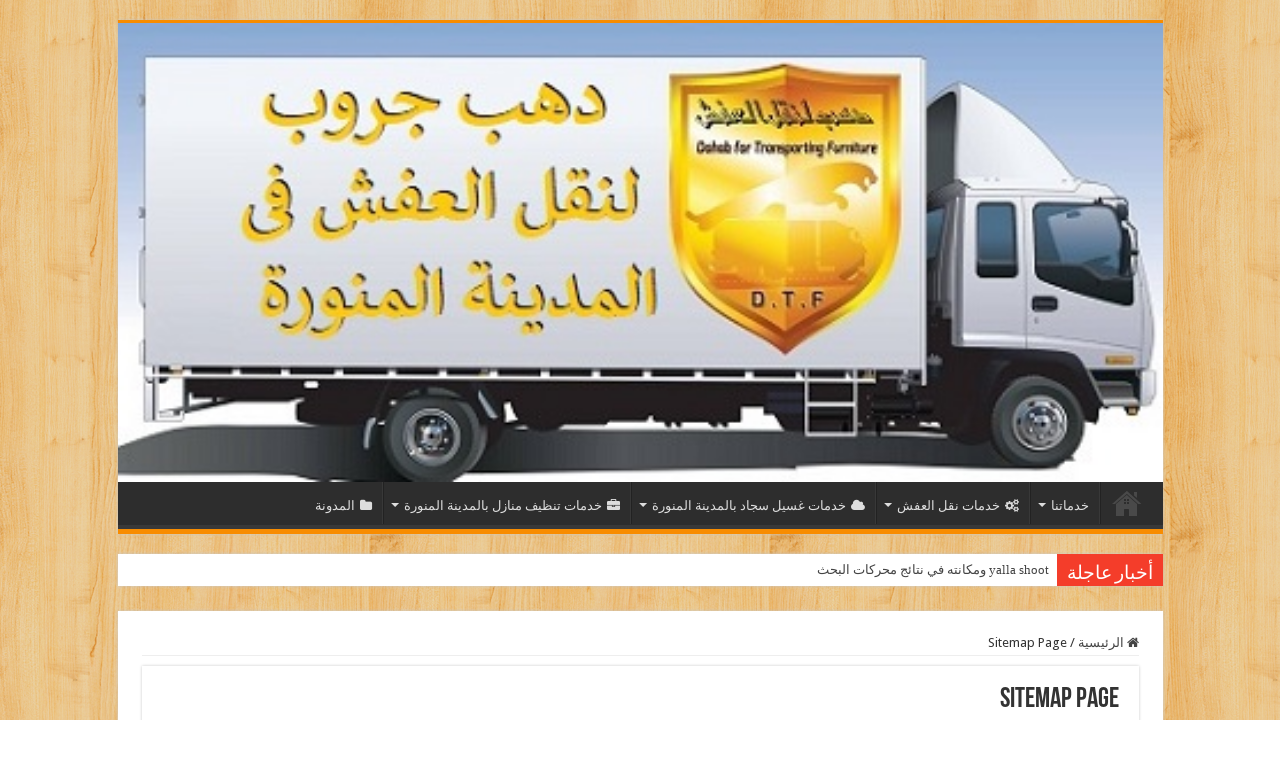

--- FILE ---
content_type: text/html; charset=UTF-8
request_url: https://dahabgroup.net/sitemap-page/
body_size: 22440
content:
<!DOCTYPE html>
<html dir="rtl" lang="ar" prefix="og: http://ogp.me/ns#">
<head>
	<link hreflang="ar-SA" rel="alternate" href="https://dahabgroup.net/" />
<meta charset="UTF-8" />
<link rel="profile" href="https://gmpg.org/xfn/11" />
<link rel="pingback" href="https://dahabgroup.net/xmlrpc.php" />
<title>Sitemap Page &#8211; شركة نقل عفش بالمدينة المنورة | دهب جروب</title>
<meta name='robots' content='max-image-preview:large' />
<link rel='dns-prefetch' href='//fonts.googleapis.com' />
<link rel="alternate" type="application/rss+xml" title="شركة نقل عفش بالمدينة المنورة | دهب جروب &laquo; الخلاصة" href="https://dahabgroup.net/feed/" />
<link rel="alternate" type="application/rss+xml" title="شركة نقل عفش بالمدينة المنورة | دهب جروب &laquo; خلاصة التعليقات" href="https://dahabgroup.net/comments/feed/" />
<link rel="alternate" title="oEmbed (JSON)" type="application/json+oembed" href="https://dahabgroup.net/wp-json/oembed/1.0/embed?url=https%3A%2F%2Fdahabgroup.net%2Fsitemap-page%2F" />
<link rel="alternate" title="oEmbed (XML)" type="text/xml+oembed" href="https://dahabgroup.net/wp-json/oembed/1.0/embed?url=https%3A%2F%2Fdahabgroup.net%2Fsitemap-page%2F&#038;format=xml" />
<style id='wp-img-auto-sizes-contain-inline-css' type='text/css'>
img:is([sizes=auto i],[sizes^="auto," i]){contain-intrinsic-size:3000px 1500px}
/*# sourceURL=wp-img-auto-sizes-contain-inline-css */
</style>

<style id='wp-emoji-styles-inline-css' type='text/css'>

	img.wp-smiley, img.emoji {
		display: inline !important;
		border: none !important;
		box-shadow: none !important;
		height: 1em !important;
		width: 1em !important;
		margin: 0 0.07em !important;
		vertical-align: -0.1em !important;
		background: none !important;
		padding: 0 !important;
	}
/*# sourceURL=wp-emoji-styles-inline-css */
</style>
<link rel='stylesheet' id='wp-block-library-rtl-css' href='https://dahabgroup.net/wp-includes/css/dist/block-library/style-rtl.min.css' type='text/css' media='all' />
<style id='wp-block-tag-cloud-inline-css' type='text/css'>
.wp-block-tag-cloud{box-sizing:border-box}.wp-block-tag-cloud.aligncenter{justify-content:center;text-align:center}.wp-block-tag-cloud a{display:inline-block;margin-left:5px}.wp-block-tag-cloud span{display:inline-block;margin-right:5px;text-decoration:none}:root :where(.wp-block-tag-cloud.is-style-outline){display:flex;flex-wrap:wrap;gap:1ch}:root :where(.wp-block-tag-cloud.is-style-outline a){border:1px solid;font-size:unset!important;margin-left:0;padding:1ch 2ch;text-decoration:none!important}
/*# sourceURL=https://dahabgroup.net/wp-includes/blocks/tag-cloud/style.min.css */
</style>
<style id='global-styles-inline-css' type='text/css'>
:root{--wp--preset--aspect-ratio--square: 1;--wp--preset--aspect-ratio--4-3: 4/3;--wp--preset--aspect-ratio--3-4: 3/4;--wp--preset--aspect-ratio--3-2: 3/2;--wp--preset--aspect-ratio--2-3: 2/3;--wp--preset--aspect-ratio--16-9: 16/9;--wp--preset--aspect-ratio--9-16: 9/16;--wp--preset--color--black: #000000;--wp--preset--color--cyan-bluish-gray: #abb8c3;--wp--preset--color--white: #ffffff;--wp--preset--color--pale-pink: #f78da7;--wp--preset--color--vivid-red: #cf2e2e;--wp--preset--color--luminous-vivid-orange: #ff6900;--wp--preset--color--luminous-vivid-amber: #fcb900;--wp--preset--color--light-green-cyan: #7bdcb5;--wp--preset--color--vivid-green-cyan: #00d084;--wp--preset--color--pale-cyan-blue: #8ed1fc;--wp--preset--color--vivid-cyan-blue: #0693e3;--wp--preset--color--vivid-purple: #9b51e0;--wp--preset--gradient--vivid-cyan-blue-to-vivid-purple: linear-gradient(135deg,rgb(6,147,227) 0%,rgb(155,81,224) 100%);--wp--preset--gradient--light-green-cyan-to-vivid-green-cyan: linear-gradient(135deg,rgb(122,220,180) 0%,rgb(0,208,130) 100%);--wp--preset--gradient--luminous-vivid-amber-to-luminous-vivid-orange: linear-gradient(135deg,rgb(252,185,0) 0%,rgb(255,105,0) 100%);--wp--preset--gradient--luminous-vivid-orange-to-vivid-red: linear-gradient(135deg,rgb(255,105,0) 0%,rgb(207,46,46) 100%);--wp--preset--gradient--very-light-gray-to-cyan-bluish-gray: linear-gradient(135deg,rgb(238,238,238) 0%,rgb(169,184,195) 100%);--wp--preset--gradient--cool-to-warm-spectrum: linear-gradient(135deg,rgb(74,234,220) 0%,rgb(151,120,209) 20%,rgb(207,42,186) 40%,rgb(238,44,130) 60%,rgb(251,105,98) 80%,rgb(254,248,76) 100%);--wp--preset--gradient--blush-light-purple: linear-gradient(135deg,rgb(255,206,236) 0%,rgb(152,150,240) 100%);--wp--preset--gradient--blush-bordeaux: linear-gradient(135deg,rgb(254,205,165) 0%,rgb(254,45,45) 50%,rgb(107,0,62) 100%);--wp--preset--gradient--luminous-dusk: linear-gradient(135deg,rgb(255,203,112) 0%,rgb(199,81,192) 50%,rgb(65,88,208) 100%);--wp--preset--gradient--pale-ocean: linear-gradient(135deg,rgb(255,245,203) 0%,rgb(182,227,212) 50%,rgb(51,167,181) 100%);--wp--preset--gradient--electric-grass: linear-gradient(135deg,rgb(202,248,128) 0%,rgb(113,206,126) 100%);--wp--preset--gradient--midnight: linear-gradient(135deg,rgb(2,3,129) 0%,rgb(40,116,252) 100%);--wp--preset--font-size--small: 13px;--wp--preset--font-size--medium: 20px;--wp--preset--font-size--large: 36px;--wp--preset--font-size--x-large: 42px;--wp--preset--spacing--20: 0.44rem;--wp--preset--spacing--30: 0.67rem;--wp--preset--spacing--40: 1rem;--wp--preset--spacing--50: 1.5rem;--wp--preset--spacing--60: 2.25rem;--wp--preset--spacing--70: 3.38rem;--wp--preset--spacing--80: 5.06rem;--wp--preset--shadow--natural: 6px 6px 9px rgba(0, 0, 0, 0.2);--wp--preset--shadow--deep: 12px 12px 50px rgba(0, 0, 0, 0.4);--wp--preset--shadow--sharp: 6px 6px 0px rgba(0, 0, 0, 0.2);--wp--preset--shadow--outlined: 6px 6px 0px -3px rgb(255, 255, 255), 6px 6px rgb(0, 0, 0);--wp--preset--shadow--crisp: 6px 6px 0px rgb(0, 0, 0);}:where(.is-layout-flex){gap: 0.5em;}:where(.is-layout-grid){gap: 0.5em;}body .is-layout-flex{display: flex;}.is-layout-flex{flex-wrap: wrap;align-items: center;}.is-layout-flex > :is(*, div){margin: 0;}body .is-layout-grid{display: grid;}.is-layout-grid > :is(*, div){margin: 0;}:where(.wp-block-columns.is-layout-flex){gap: 2em;}:where(.wp-block-columns.is-layout-grid){gap: 2em;}:where(.wp-block-post-template.is-layout-flex){gap: 1.25em;}:where(.wp-block-post-template.is-layout-grid){gap: 1.25em;}.has-black-color{color: var(--wp--preset--color--black) !important;}.has-cyan-bluish-gray-color{color: var(--wp--preset--color--cyan-bluish-gray) !important;}.has-white-color{color: var(--wp--preset--color--white) !important;}.has-pale-pink-color{color: var(--wp--preset--color--pale-pink) !important;}.has-vivid-red-color{color: var(--wp--preset--color--vivid-red) !important;}.has-luminous-vivid-orange-color{color: var(--wp--preset--color--luminous-vivid-orange) !important;}.has-luminous-vivid-amber-color{color: var(--wp--preset--color--luminous-vivid-amber) !important;}.has-light-green-cyan-color{color: var(--wp--preset--color--light-green-cyan) !important;}.has-vivid-green-cyan-color{color: var(--wp--preset--color--vivid-green-cyan) !important;}.has-pale-cyan-blue-color{color: var(--wp--preset--color--pale-cyan-blue) !important;}.has-vivid-cyan-blue-color{color: var(--wp--preset--color--vivid-cyan-blue) !important;}.has-vivid-purple-color{color: var(--wp--preset--color--vivid-purple) !important;}.has-black-background-color{background-color: var(--wp--preset--color--black) !important;}.has-cyan-bluish-gray-background-color{background-color: var(--wp--preset--color--cyan-bluish-gray) !important;}.has-white-background-color{background-color: var(--wp--preset--color--white) !important;}.has-pale-pink-background-color{background-color: var(--wp--preset--color--pale-pink) !important;}.has-vivid-red-background-color{background-color: var(--wp--preset--color--vivid-red) !important;}.has-luminous-vivid-orange-background-color{background-color: var(--wp--preset--color--luminous-vivid-orange) !important;}.has-luminous-vivid-amber-background-color{background-color: var(--wp--preset--color--luminous-vivid-amber) !important;}.has-light-green-cyan-background-color{background-color: var(--wp--preset--color--light-green-cyan) !important;}.has-vivid-green-cyan-background-color{background-color: var(--wp--preset--color--vivid-green-cyan) !important;}.has-pale-cyan-blue-background-color{background-color: var(--wp--preset--color--pale-cyan-blue) !important;}.has-vivid-cyan-blue-background-color{background-color: var(--wp--preset--color--vivid-cyan-blue) !important;}.has-vivid-purple-background-color{background-color: var(--wp--preset--color--vivid-purple) !important;}.has-black-border-color{border-color: var(--wp--preset--color--black) !important;}.has-cyan-bluish-gray-border-color{border-color: var(--wp--preset--color--cyan-bluish-gray) !important;}.has-white-border-color{border-color: var(--wp--preset--color--white) !important;}.has-pale-pink-border-color{border-color: var(--wp--preset--color--pale-pink) !important;}.has-vivid-red-border-color{border-color: var(--wp--preset--color--vivid-red) !important;}.has-luminous-vivid-orange-border-color{border-color: var(--wp--preset--color--luminous-vivid-orange) !important;}.has-luminous-vivid-amber-border-color{border-color: var(--wp--preset--color--luminous-vivid-amber) !important;}.has-light-green-cyan-border-color{border-color: var(--wp--preset--color--light-green-cyan) !important;}.has-vivid-green-cyan-border-color{border-color: var(--wp--preset--color--vivid-green-cyan) !important;}.has-pale-cyan-blue-border-color{border-color: var(--wp--preset--color--pale-cyan-blue) !important;}.has-vivid-cyan-blue-border-color{border-color: var(--wp--preset--color--vivid-cyan-blue) !important;}.has-vivid-purple-border-color{border-color: var(--wp--preset--color--vivid-purple) !important;}.has-vivid-cyan-blue-to-vivid-purple-gradient-background{background: var(--wp--preset--gradient--vivid-cyan-blue-to-vivid-purple) !important;}.has-light-green-cyan-to-vivid-green-cyan-gradient-background{background: var(--wp--preset--gradient--light-green-cyan-to-vivid-green-cyan) !important;}.has-luminous-vivid-amber-to-luminous-vivid-orange-gradient-background{background: var(--wp--preset--gradient--luminous-vivid-amber-to-luminous-vivid-orange) !important;}.has-luminous-vivid-orange-to-vivid-red-gradient-background{background: var(--wp--preset--gradient--luminous-vivid-orange-to-vivid-red) !important;}.has-very-light-gray-to-cyan-bluish-gray-gradient-background{background: var(--wp--preset--gradient--very-light-gray-to-cyan-bluish-gray) !important;}.has-cool-to-warm-spectrum-gradient-background{background: var(--wp--preset--gradient--cool-to-warm-spectrum) !important;}.has-blush-light-purple-gradient-background{background: var(--wp--preset--gradient--blush-light-purple) !important;}.has-blush-bordeaux-gradient-background{background: var(--wp--preset--gradient--blush-bordeaux) !important;}.has-luminous-dusk-gradient-background{background: var(--wp--preset--gradient--luminous-dusk) !important;}.has-pale-ocean-gradient-background{background: var(--wp--preset--gradient--pale-ocean) !important;}.has-electric-grass-gradient-background{background: var(--wp--preset--gradient--electric-grass) !important;}.has-midnight-gradient-background{background: var(--wp--preset--gradient--midnight) !important;}.has-small-font-size{font-size: var(--wp--preset--font-size--small) !important;}.has-medium-font-size{font-size: var(--wp--preset--font-size--medium) !important;}.has-large-font-size{font-size: var(--wp--preset--font-size--large) !important;}.has-x-large-font-size{font-size: var(--wp--preset--font-size--x-large) !important;}
/*# sourceURL=global-styles-inline-css */
</style>

<style id='classic-theme-styles-inline-css' type='text/css'>
/*! This file is auto-generated */
.wp-block-button__link{color:#fff;background-color:#32373c;border-radius:9999px;box-shadow:none;text-decoration:none;padding:calc(.667em + 2px) calc(1.333em + 2px);font-size:1.125em}.wp-block-file__button{background:#32373c;color:#fff;text-decoration:none}
/*# sourceURL=/wp-includes/css/classic-themes.min.css */
</style>
<link rel='stylesheet' id='ez-toc-css' href='https://dahabgroup.net/wp-content/plugins/easy-table-of-contents/assets/css/screen.min.css' type='text/css' media='all' />
<style id='ez-toc-inline-css' type='text/css'>
div#ez-toc-container .ez-toc-title {font-size: 120%;}div#ez-toc-container .ez-toc-title {font-weight: 600;}div#ez-toc-container ul li , div#ez-toc-container ul li a {font-size: 100%;}div#ez-toc-container ul li , div#ez-toc-container ul li a {font-weight: 500;}div#ez-toc-container nav ul ul li {font-size: 95%;}
/*# sourceURL=ez-toc-inline-css */
</style>
<link rel='stylesheet' id='tie-style-css' href='https://dahabgroup.net/wp-content/themes/sahifa/style.css' type='text/css' media='all' />
<link rel='stylesheet' id='tie-ilightbox-skin-css' href='https://dahabgroup.net/wp-content/themes/sahifa/css/ilightbox/dark-skin/skin.css' type='text/css' media='all' />
<link rel='stylesheet' id='Droid+Sans-css' href='https://fonts.googleapis.com/css?family=Droid+Sans%3Aregular%2C700' type='text/css' media='all' />
<script type="text/javascript" src="https://dahabgroup.net/wp-includes/js/jquery/jquery.min.js" id="jquery-core-js"></script>
<script type="text/javascript" src="https://dahabgroup.net/wp-includes/js/jquery/jquery-migrate.min.js" id="jquery-migrate-js"></script>
<link rel="https://api.w.org/" href="https://dahabgroup.net/wp-json/" /><link rel="alternate" title="JSON" type="application/json" href="https://dahabgroup.net/wp-json/wp/v2/pages/648" /><link rel="stylesheet" href="https://dahabgroup.net/wp-content/themes/sahifa/rtl.css" type="text/css" media="screen" /><link rel="canonical" href="https://dahabgroup.net/sitemap-page/" />
<link rel="shortcut icon" href="https://dahabgroup.net/wp-content/uploads/2022/08/logopng.png" title="Favicon" />
<!--[if IE]>
<script type="text/javascript">jQuery(document).ready(function (){ jQuery(".menu-item").has("ul").children("a").attr("aria-haspopup", "true");});</script>
<![endif]-->
<!--[if lt IE 9]>
<script src="https://dahabgroup.net/wp-content/themes/sahifa/js/html5.js"></script>
<script src="https://dahabgroup.net/wp-content/themes/sahifa/js/selectivizr-min.js"></script>
<![endif]-->
<!--[if IE 9]>
<link rel="stylesheet" type="text/css" media="all" href="https://dahabgroup.net/wp-content/themes/sahifa/css/ie9.css" />
<![endif]-->
<!--[if IE 8]>
<link rel="stylesheet" type="text/css" media="all" href="https://dahabgroup.net/wp-content/themes/sahifa/css/ie8.css" />
<![endif]-->
<!--[if IE 7]>
<link rel="stylesheet" type="text/css" media="all" href="https://dahabgroup.net/wp-content/themes/sahifa/css/ie7.css" />
<![endif]-->


<meta name="viewport" content="width=device-width, initial-scale=1.0" />



<style type="text/css" media="screen">

body{
	font-family: 'Droid Sans';
}


body {
	background-image : url(https://dahabgroup.net/wp-content/themes/sahifa/images/patterns/body-bg13.png);
	background-position: top center;
}

</style>

<link rel="icon" href="https://dahabgroup.net/wp-content/uploads/2022/08/cropped-logopng-32x32.png" sizes="32x32" />
<link rel="icon" href="https://dahabgroup.net/wp-content/uploads/2022/08/cropped-logopng-192x192.png" sizes="192x192" />
<link rel="apple-touch-icon" href="https://dahabgroup.net/wp-content/uploads/2022/08/cropped-logopng-180x180.png" />
<meta name="msapplication-TileImage" content="https://dahabgroup.net/wp-content/uploads/2022/08/cropped-logopng-270x270.png" />
	<meta name="keywords" content="رقم نقل عفش بالمدينة المنورة, نقل اثاث بالمدينة المنورة, ارخص شركة نقل عفش بالمدينة المنورة, أفضل شركة نقل اثاث بالمدينة, نقل اثاث بالمدينة المنورة, شركة نقل غرف نوم بالمدينة المنورة, شركات النقل في المدينة المنورة, افضل شركة نقل عفش بإلمدينة المنورة , اسعار نقل العفش بالمدينة المنورة, ارقام شركات نقل العفش بالمدينه المنورة, نقل عفش, نقل اثاث, نقل عفش بالمدينة, نقل اثاث بالمدينة"/>
	 <meta name="statvooVerification" content="0982d3dd540926b4f75e3855cc05fbec" /> 

</head>
<body data-rsssl=1 id="top" class="rtl wp-singular page-template page-template-template-sitemap page-template-template-sitemap-php page page-id-648 wp-custom-logo wp-theme-sahifa lazy-enabled">

<div class="wrapper-outer">

	<div class="background-cover"></div>

	<aside id="slide-out">

			<div class="search-mobile">
			<form method="get" id="searchform-mobile" action="https://dahabgroup.net/">
				<button class="search-button" type="submit" value="بحث"><i class="fa fa-search"></i></button>
				<input type="text" id="s-mobile" name="s" title="بحث" value="بحث" onfocus="if (this.value == 'بحث') {this.value = '';}" onblur="if (this.value == '') {this.value = 'بحث';}"  />
			</form>
		</div><!-- .search-mobile /-->
	
			<div class="social-icons">
		<a class="ttip-none" title="Facebook" href="https://www.facebook.com/dahabgroupnet/" target="_blank"><i class="fa fa-facebook"></i></a><a class="ttip-none" title="Twitter" href="https://twitter.com/dahabgroupnet" target="_blank"><i class="fa fa-twitter"></i></a><a class="ttip-none" title="Youtube" href="https://www.youtube.com/@dahabgroupnet" target="_blank"><i class="fa fa-youtube"></i></a><a class="ttip-none" title="instagram" href="https://www.instagram.com/maher_naql_afesh/" target="_blank"><i class="fa fa-instagram"></i></a>
			</div>

	
		<div id="mobile-menu" ></div>
	</aside><!-- #slide-out /-->

		<div id="wrapper" class="boxed">
		<div class="inner-wrapper">

		<header id="theme-header" class="theme-header full-logo center-logo">
			
		<div class="header-content">

					<a id="slide-out-open" class="slide-out-open" href="#"><span></span></a>
		
			<div class="logo" style=" margin-top:5px; margin-bottom:5px;">
			<h2>								<a title="شركة نقل عفش بالمدينة المنورة | دهب جروب" href="https://dahabgroup.net/">
					<img src="https://dahabgroup.net/wp-content/uploads/2023/02/دينا-نقل-عفش-بالمدينة-المنورة.jpg" alt="شركة نقل عفش بالمدينة المنورة | دهب جروب"  /><strong>شركة نقل عفش بالمدينة المنورة | دهب جروب أفضل شركة نقل عفش بالمدينة المنورة، خدمة متميزة، ثقة وأسعار رخيصة، اتصل الآن: 0566768562</strong>
				</a>
			</h2>			</div><!-- .logo /-->
						<div class="clear"></div>

		</div>
													<nav id="main-nav" class="fixed-enabled">
				<div class="container">

				
					<div class="main-menu"><ul id="menu-main-menu" class="menu"><li id="menu-item-644" class="menu-item menu-item-type-custom menu-item-object-custom menu-item-home menu-item-644"><a href="https://dahabgroup.net">الرئيسية</a></li>
<li id="menu-item-610" class="menu-item menu-item-type-custom menu-item-object-custom menu-item-has-children menu-item-610"><a href="#">خدماتنا</a>
<ul class="sub-menu menu-sub-content">
	<li id="menu-item-814" class="menu-item menu-item-type-taxonomy menu-item-object-category menu-item-has-children menu-item-814"><a href="https://dahabgroup.net/category/%d8%ae%d8%af%d9%85%d8%a7%d8%aa-%d9%85%d9%86%d8%b2%d9%84%d9%8a%d8%a9-%d8%a8%d8%a7%d9%84%d9%85%d8%af%d9%8a%d9%86%d8%a9-%d8%a7%d9%84%d9%85%d9%86%d9%88%d8%b1%d8%a9/">خدمات منزلية بالمدينة المنورة</a>
	<ul class="sub-menu menu-sub-content">
		<li id="menu-item-815" class="menu-item menu-item-type-taxonomy menu-item-object-category menu-item-815"><a href="https://dahabgroup.net/category/%d8%b4%d8%b1%d9%83%d8%a9-%d8%aa%d9%86%d8%b8%d9%8a%d9%81-%d8%a8%d8%a7%d9%84%d9%85%d8%af%d9%8a%d9%86%d8%a9-%d8%a7%d9%84%d9%85%d9%86%d9%88%d8%b1%d8%a9/">شركة تنظيف بالمدينة المنورة</a></li>
		<li id="menu-item-612" class="menu-item menu-item-type-custom menu-item-object-custom menu-item-has-children menu-item-612"><a href="#"><i class="fa fa-sliders"></i>تنظيف المنازل بالمدينة المنورة</a>
		<ul class="sub-menu menu-sub-content">
			<li id="menu-item-751" class="menu-item menu-item-type-post_type menu-item-object-page menu-item-751"><a href="https://dahabgroup.net/flexslider/">ونيت نقل اثاث</a></li>
			<li id="menu-item-748" class="menu-item menu-item-type-post_type menu-item-object-page menu-item-748"><a href="https://dahabgroup.net/flexslider-big/">FlexSlider – BIG</a></li>
			<li id="menu-item-750" class="menu-item menu-item-type-post_type menu-item-object-page menu-item-750"><a href="https://dahabgroup.net/elastic-slider/">ونيت نقل عفش بالمدينة المنورة</a></li>
			<li id="menu-item-749" class="menu-item menu-item-type-post_type menu-item-object-page menu-item-749"><a href="https://dahabgroup.net/elastic-slider-big/">Elastic Slider – BIG</a></li>
		</ul>
</li>
	</ul>
</li>
	<li id="menu-item-611" class="menu-item menu-item-type-custom menu-item-object-custom menu-item-has-children menu-item-611"><a href="https://dahabgroup.net/category/نقل-عفش-بالمدينة/"><i class="fa fa-home"></i>نقل العفش بالمدينة المنورة</a>
	<ul class="sub-menu menu-sub-content">
		<li id="menu-item-744" class="menu-item menu-item-type-post_type menu-item-object-page menu-item-744"><a href="https://dahabgroup.net/%d8%af%d9%8a%d9%86%d8%a7%d8%aa-%d9%86%d9%82%d9%84-%d8%a7%d9%84%d8%b9%d9%81%d8%b4-%d9%81%d9%89-%d8%a7%d9%84%d9%85%d8%af%d9%8a%d9%86%d8%a9-%d8%a7%d9%84%d9%85%d9%86%d9%88%d8%b1%d8%a9/">دينات نقل العفش</a></li>
		<li id="menu-item-745" class="menu-item menu-item-type-post_type menu-item-object-page menu-item-745"><a href="https://dahabgroup.net/%d8%a3%d9%81%d8%b6%d9%84-%d8%b4%d8%b1%d9%83%d8%a9-%d9%86%d9%82%d9%84-%d8%a3%d8%ab%d8%a7%d8%ab-%d9%81%d9%8a-%d8%a7%d9%84%d9%85%d8%af%d9%8a%d9%86%d8%a9-%d8%a7%d9%84%d9%85%d9%86%d9%88%d8%b1%d8%a9/">أفضل شركة نقل أثاث في المدينة المنورة</a></li>
		<li id="menu-item-746" class="menu-item menu-item-type-post_type menu-item-object-page menu-item-746"><a href="https://dahabgroup.net/%d8%ae%d8%af%d9%85%d8%a9-%d9%86%d9%82%d9%84-%d8%a7%d9%84%d8%a3%d8%ab%d8%a7%d8%ab-%d8%a8%d8%a7%d9%84%d9%85%d8%af%d9%8a%d9%86%d8%a9/">خدمة نقل الأثاث بالمدينة</a></li>
		<li id="menu-item-747" class="menu-item menu-item-type-post_type menu-item-object-page menu-item-747"><a href="https://dahabgroup.net/%d9%86%d9%82%d9%84-%d8%b9%d9%81%d8%b4-%d8%a8%d8%a3%d8%ad%d9%8a%d8%a7%d8%a1-%d8%a7%d9%84%d9%85%d8%af%d9%8a%d9%86%d8%a9/">HomePage – TimeLine Layout</a></li>
	</ul>
</li>
	<li id="menu-item-613" class="menu-item menu-item-type-custom menu-item-object-custom menu-item-613"><a href="#"><i class="fa fa-file-text"></i>صيانة المنازل بالمدينة المنورة</a></li>
</ul>
</li>
<li id="menu-item-596" class="menu-item menu-item-type-custom menu-item-object-custom current-menu-ancestor menu-item-has-children menu-item-596 mega-menu mega-links mega-links-4col "><a href="#"><i class="fa fa-gears"></i>خدمات نقل العفش</a>
<div class="mega-menu-block menu-sub-content">

<ul class="sub-menu-columns">
	<li id="menu-item-597" class="menu-item menu-item-type-custom menu-item-object-custom menu-item-has-children menu-item-597 mega-link-column "><a class="mega-links-head"  href="#"><i class="fa fa-folder-open"></i>نقل عفش بأحياء المدينة</a>
	<ul class="sub-menu-columns-item">
		<li id="menu-item-829" class="menu-item menu-item-type-post_type menu-item-object-post menu-item-829"><a href="https://dahabgroup.net/%d8%b1%d9%82%d9%85-%d8%af%d9%8a%d9%86%d8%a7-%d9%86%d9%82%d9%84-%d8%b9%d9%81%d8%b4-%d8%ad%d9%8a-%d8%a7%d9%84%d8%b9%d9%8a%d9%88%d9%86-%d8%a8%d8%a7%d9%84%d9%85%d8%af%d9%8a%d9%86%d8%a9/">رقم شركة نقل عفش حي العيون بالمدينة المنورة</a></li>
		<li id="menu-item-830" class="menu-item menu-item-type-post_type menu-item-object-post menu-item-830"><a href="https://dahabgroup.net/%d8%af%d9%8a%d9%86%d8%a7-%d9%86%d9%82%d9%84-%d8%b9%d9%81%d8%b4-%d8%ad%d9%8a-%d8%a7%d9%84%d8%b9%d9%86%d8%a8%d8%b1%d9%8a%d8%a9-%d8%a8%d8%a7%d9%84%d9%85%d8%af%d9%8a%d9%86%d8%a9/">شركة نقل عفش حي العنبرية بالمدينة المنورة</a></li>
	</ul>
</li>
	<li id="menu-item-600" class="menu-item menu-item-type-taxonomy menu-item-object-category menu-item-600 mega-link-column "><a class="mega-links-head"  href="https://dahabgroup.net/category/%d8%ae%d8%af%d9%85%d8%a7%d8%aa-%d8%ba%d8%b3%d9%8a%d9%84-%d9%83%d9%86%d8%a8-%d8%a8%d8%a7%d9%84%d9%85%d8%af%d9%8a%d9%86%d8%a9-%d8%a7%d9%84%d9%85%d9%86%d9%88%d8%b1%d8%a9/"><i class="fa fa-star"></i>خدمات تنظيف</a></li>
	<li id="menu-item-598" class="menu-item menu-item-type-custom menu-item-object-custom menu-item-598 mega-link-column "><a class="mega-links-head"  href="#"><i class="fa fa-code"></i>Shortcodes</a></li>
	<li id="menu-item-599" class="menu-item menu-item-type-custom menu-item-object-custom current-menu-ancestor current-menu-parent menu-item-has-children menu-item-599 mega-link-column "><a class="mega-links-head"  href="#"><i class="fa fa-list-alt"></i>Page Templates</a>
	<ul class="sub-menu-columns-item">
		<li id="menu-item-733" class="menu-item menu-item-type-post_type menu-item-object-page menu-item-733"><a href="https://dahabgroup.net/masonry-layout/">Masonry Layout</a></li>
		<li id="menu-item-734" class="menu-item menu-item-type-post_type menu-item-object-page menu-item-734"><a href="https://dahabgroup.net/media-page/">خدمة نقل عفش بالمدينة المنورة</a></li>
		<li id="menu-item-736" class="menu-item menu-item-type-post_type menu-item-object-page menu-item-736"><a href="https://dahabgroup.net/%d8%ae%d8%af%d9%85%d8%a7%d8%aa-%d9%85%d9%86%d8%b2%d9%84%d9%8a%d8%a9/">خدمات منزلية متكاملة</a></li>
		<li id="menu-item-738" class="menu-item menu-item-type-post_type menu-item-object-page menu-item-738"><a href="https://dahabgroup.net/login-page/">Login Page</a></li>
		<li id="menu-item-739" class="menu-item menu-item-type-post_type menu-item-object-page current-menu-item page_item page-item-648 current_page_item menu-item-739"><a href="https://dahabgroup.net/sitemap-page/">Sitemap Page</a></li>
		<li id="menu-item-740" class="menu-item menu-item-type-post_type menu-item-object-page menu-item-740"><a href="https://dahabgroup.net/tags/">Tags</a></li>
		<li id="menu-item-741" class="menu-item menu-item-type-post_type menu-item-object-page menu-item-741"><a href="https://dahabgroup.net/timeline-page/">دنه نقل عفش</a></li>
	</ul>
</li>
</ul>

<div class="mega-menu-content">

</div><!-- .mega-menu-content --> 
</div><!-- .mega-menu-block --> 
</li>
<li id="menu-item-601" class="menu-item menu-item-type-taxonomy menu-item-object-category menu-item-601 mega-menu mega-cat "><a href="https://dahabgroup.net/category/%d8%ae%d8%af%d9%85%d8%a7%d8%aa-%d8%ba%d8%b3%d9%8a%d9%84-%d8%b3%d8%ac%d8%a7%d8%af-%d8%a8%d8%a7%d9%84%d9%85%d8%af%d9%8a%d9%86%d8%a9-%d8%a7%d9%84%d9%85%d9%86%d9%88%d8%b1%d8%a9/"><i class="fa fa-cloud"></i>خدمات غسيل سجاد بالمدينة المنورة</a>
<div class="mega-menu-block menu-sub-content">

<div class="mega-menu-content">
<div class="mega-cat-wrapper"> <ul class="mega-cat-sub-categories"> <li><a href="#mega-cat-601-215">نقل عفش بأحياء المدينة</a></li></ul>  <div class="mega-cat-content mega-cat-sub-exists"><div id="mega-cat-601-215" class="mega-cat-content-tab"><div class="mega-menu-post"><div class="post-thumbnail"><a class="mega-menu-link" href="https://dahabgroup.net/%d8%b1%d9%82%d9%85-%d8%af%d9%8a%d9%86%d8%a7-%d9%86%d9%82%d9%84-%d8%b9%d9%81%d8%b4-%d8%ad%d9%8a-%d8%a7%d9%84%d8%b9%d9%8a%d9%88%d9%86-%d8%a8%d8%a7%d9%84%d9%85%d8%af%d9%8a%d9%86%d8%a9/" title="رقم شركة نقل عفش حي العيون بالمدينة المنورة"><img src="https://dahabgroup.net/wp-content/uploads/2022/12/رقم-دينا-نقل-عفش-حي-العيون-بالمدينة-المنورة-310x165.webp" width="310" height="165" alt="رقم شركة نقل عفش حي العيون بالمدينة المنورة" /><span class="fa overlay-icon"></span></a></div><h3 class="post-box-title"><a class="mega-menu-link" href="https://dahabgroup.net/%d8%b1%d9%82%d9%85-%d8%af%d9%8a%d9%86%d8%a7-%d9%86%d9%82%d9%84-%d8%b9%d9%81%d8%b4-%d8%ad%d9%8a-%d8%a7%d9%84%d8%b9%d9%8a%d9%88%d9%86-%d8%a8%d8%a7%d9%84%d9%85%d8%af%d9%8a%d9%86%d8%a9/" title="رقم شركة نقل عفش حي العيون بالمدينة المنورة">رقم شركة نقل عفش حي العيون بالمدينة المنورة</a></h3>
									<span class="tie-date"><i class="fa fa-clock-o"></i>26 أبريل، 2023</span>
							</div> <!-- mega-menu-post --><div class="mega-menu-post"><div class="post-thumbnail"><a class="mega-menu-link" href="https://dahabgroup.net/%d8%af%d9%8a%d9%86%d8%a7-%d9%86%d9%82%d9%84-%d8%b9%d9%81%d8%b4-%d8%ad%d9%8a-%d8%a7%d9%84%d8%b9%d9%86%d8%a8%d8%b1%d9%8a%d8%a9-%d8%a8%d8%a7%d9%84%d9%85%d8%af%d9%8a%d9%86%d8%a9/" title="شركة نقل عفش حي العنبرية بالمدينة المنورة"><img src="https://dahabgroup.net/wp-content/uploads/2022/12/دينا-نقل-عفش-حي-العنبرية-بالمدينة-المنورة-1-310x165.webp" width="310" height="165" alt="شركة نقل عفش حي العنبرية بالمدينة المنورة" /><span class="fa overlay-icon"></span></a></div><h3 class="post-box-title"><a class="mega-menu-link" href="https://dahabgroup.net/%d8%af%d9%8a%d9%86%d8%a7-%d9%86%d9%82%d9%84-%d8%b9%d9%81%d8%b4-%d8%ad%d9%8a-%d8%a7%d9%84%d8%b9%d9%86%d8%a8%d8%b1%d9%8a%d8%a9-%d8%a8%d8%a7%d9%84%d9%85%d8%af%d9%8a%d9%86%d8%a9/" title="شركة نقل عفش حي العنبرية بالمدينة المنورة">شركة نقل عفش حي العنبرية بالمدينة المنورة</a></h3>
									<span class="tie-date"><i class="fa fa-clock-o"></i>26 أبريل، 2023</span>
							</div> <!-- mega-menu-post --><div class="mega-menu-post"><div class="post-thumbnail"><a class="mega-menu-link" href="https://dahabgroup.net/%d8%af%d9%8a%d9%86%d8%a7-%d9%86%d9%82%d9%84-%d8%b9%d9%81%d8%b4-%d8%ad%d9%8a-%d8%b2%d9%82%d8%a7%d9%82-%d8%a7%d9%84%d8%b7%d9%8a%d8%a7%d8%b1/" title="شركة نقل عفش حي زقاق الطيار بالمدينة المنورة"><img src="https://dahabgroup.net/wp-content/uploads/2022/12/دينا-نقل-عفش-حي-زقاق-الطيار-بالمدينة-المنورة-310x165.webp" width="310" height="165" alt="شركة نقل عفش حي زقاق الطيار بالمدينة المنورة" /><span class="fa overlay-icon"></span></a></div><h3 class="post-box-title"><a class="mega-menu-link" href="https://dahabgroup.net/%d8%af%d9%8a%d9%86%d8%a7-%d9%86%d9%82%d9%84-%d8%b9%d9%81%d8%b4-%d8%ad%d9%8a-%d8%b2%d9%82%d8%a7%d9%82-%d8%a7%d9%84%d8%b7%d9%8a%d8%a7%d8%b1/" title="شركة نقل عفش حي زقاق الطيار بالمدينة المنورة">شركة نقل عفش حي زقاق الطيار بالمدينة المنورة</a></h3>
									<span class="tie-date"><i class="fa fa-clock-o"></i>25 أبريل، 2023</span>
							</div> <!-- mega-menu-post --><div class="mega-menu-post"><div class="post-thumbnail"><a class="mega-menu-link" href="https://dahabgroup.net/%d8%af%d9%8a%d9%86%d8%a7-%d9%86%d9%82%d9%84-%d8%b9%d9%81%d8%b4-%d8%ad%d9%8a-%d8%a7%d9%84%d8%ad%d8%b1%d8%a9-%d8%a7%d9%84%d8%ba%d8%b1%d8%a8%d9%8a%d8%a9/" title="شركة نقل عفش حي الحرة الغربية في المدينة المنورة"><img src="https://dahabgroup.net/wp-content/uploads/2022/12/دينا-نقل-عفش-حي-الحرة-الغربية-في-المدينة-المنورة-310x165.webp" width="310" height="165" alt="شركة نقل عفش حي الحرة الغربية في المدينة المنورة" /><span class="fa overlay-icon"></span></a></div><h3 class="post-box-title"><a class="mega-menu-link" href="https://dahabgroup.net/%d8%af%d9%8a%d9%86%d8%a7-%d9%86%d9%82%d9%84-%d8%b9%d9%81%d8%b4-%d8%ad%d9%8a-%d8%a7%d9%84%d8%ad%d8%b1%d8%a9-%d8%a7%d9%84%d8%ba%d8%b1%d8%a8%d9%8a%d8%a9/" title="شركة نقل عفش حي الحرة الغربية في المدينة المنورة">شركة نقل عفش حي الحرة الغربية في المدينة المنورة</a></h3>
									<span class="tie-date"><i class="fa fa-clock-o"></i>24 أبريل، 2023</span>
							</div> <!-- mega-menu-post --></div><!-- .mega-cat-content-tab --> </div> <!-- .mega-cat-content -->
								<div class="clear"></div>
							</div> <!-- .mega-cat-Wrapper --> 
</div><!-- .mega-menu-content --> 
</div><!-- .mega-menu-block --> 
</li>
<li id="menu-item-602" class="menu-item menu-item-type-taxonomy menu-item-object-category menu-item-has-children menu-item-602 mega-menu mega-recent-featured "><a href="https://dahabgroup.net/category/%d8%ae%d8%af%d9%85%d8%a7%d8%aa-%d8%aa%d9%86%d8%b8%d9%8a%d9%81-%d9%85%d9%86%d8%a7%d8%b2%d9%84-%d8%a8%d8%a7%d9%84%d9%85%d8%af%d9%8a%d9%86%d8%a9-%d8%a7%d9%84%d9%85%d9%86%d9%88%d8%b1%d8%a9/"><i class="fa fa-briefcase"></i>خدمات تنظيف منازل بالمدينة المنورة</a>
<div class="mega-menu-block menu-sub-content">

<ul class="mega-recent-featured-list sub-list">
	<li id="menu-item-604" class="menu-item menu-item-type-taxonomy menu-item-object-category menu-item-604"><a href="https://dahabgroup.net/category/%d8%ae%d8%af%d9%85%d8%a7%d8%aa-%d8%b9%d8%b2%d9%84-%d8%ae%d8%b2%d8%a7%d9%86%d8%a7%d8%aa-%d8%a8%d8%a7%d9%84%d9%85%d8%af%d9%8a%d9%86%d8%a9-%d8%a7%d9%84%d9%85%d9%86%d9%88%d8%b1%d8%a9/">خدمات عزل خزانات بالمدينة المنورة</a></li>
</ul>

<div class="mega-menu-content">
<div class="mega-recent-post"><div class="post-thumbnail"><a class="mega-menu-link" href="https://dahabgroup.net/%d8%ba%d8%b3%d9%8a%d9%84-%d8%a7%d9%84%d8%b3%d8%aa%d8%a7%d8%a6%d8%b1-%d8%a8%d8%a7%d9%84%d9%85%d8%af%d9%8a%d9%86%d8%a9-%d8%a7%d9%84%d9%85%d9%86%d9%88%d8%b1%d8%a9/" title="غسيل الستائر بالمدينة المنورة"><img src="https://dahabgroup.net/wp-content/uploads/2023/04/غسيل-الستائر-بالمدينة-المنورة.jpg" width="660" height="330" alt="غسيل الستائر بالمدينة المنورة" /><span class="fa overlay-icon"></span></a></div><h3 class="post-box-title"><a class="mega-menu-link" href="https://dahabgroup.net/%d8%ba%d8%b3%d9%8a%d9%84-%d8%a7%d9%84%d8%b3%d8%aa%d8%a7%d8%a6%d8%b1-%d8%a8%d8%a7%d9%84%d9%85%d8%af%d9%8a%d9%86%d8%a9-%d8%a7%d9%84%d9%85%d9%86%d9%88%d8%b1%d8%a9/" title="غسيل الستائر بالمدينة المنورة">غسيل الستائر بالمدينة المنورة</a></h3>
						<span class="tie-date"><i class="fa fa-clock-o"></i>5 أبريل، 2023</span>
						</div> <!-- mega-recent-post --><div class="mega-check-also"><ul><li><div class="post-thumbnail"><a class="mega-menu-link" href="https://dahabgroup.net/%d8%a7%d9%84%d9%83%d8%b4%d9%81-%d8%b9%d9%86-%d9%88%d8%ac%d9%88%d8%af-%d8%aa%d8%b3%d8%b1%d8%a8%d8%a7%d8%aa-%d9%85%d9%8a%d8%a7%d9%87-%d8%af%d8%a7%d8%ae%d9%84-%d8%a7%d9%84%d9%85%d9%86%d8%b2%d9%84/" title="الكشف عن وجود تسربات مياه داخل المنزل"><img src="https://dahabgroup.net/wp-content/uploads/2023/03/الكشف-عن-وجود-تسربات-مياه-داخل-المنزل-110x75.webp" width="110" height="75" alt="الكشف عن وجود تسربات مياه داخل المنزل" /><span class="fa overlay-icon"></span></a></div><h3 class="post-box-title"><a class="mega-menu-link" href="https://dahabgroup.net/%d8%a7%d9%84%d9%83%d8%b4%d9%81-%d8%b9%d9%86-%d9%88%d8%ac%d9%88%d8%af-%d8%aa%d8%b3%d8%b1%d8%a8%d8%a7%d8%aa-%d9%85%d9%8a%d8%a7%d9%87-%d8%af%d8%a7%d8%ae%d9%84-%d8%a7%d9%84%d9%85%d9%86%d8%b2%d9%84/" title="الكشف عن وجود تسربات مياه داخل المنزل">الكشف عن وجود تسربات مياه داخل المنزل</a></h3><span class="tie-date"><i class="fa fa-clock-o"></i>10 مارس، 2023</span></li></ul></div> <!-- mega-check-also -->
</div><!-- .mega-menu-content --> 
</div><!-- .mega-menu-block --> 
</li>
<li id="menu-item-614" class="menu-item menu-item-type-custom menu-item-object-custom menu-item-614"><a href="https://dahabgroup.net/blog/"><i class="fa fa-folder"></i>المدونة</a></li>
</ul></div>					
					
				</div>
			</nav><!-- .main-nav /-->
					</header><!-- #header /-->

		
	<div class="clear"></div>
	<div id="breaking-news" class="breaking-news">
		<span class="breaking-news-title"><i class="fa fa-bolt"></i> <span>أخبار عاجلة</span></span>
		
					<ul>
					<li><a href="https://dahabgroup.net/yalla-shoot-%d9%88%d9%85%d9%83%d8%a7%d9%86%d8%aa%d9%87-%d9%81%d9%8a-%d9%86%d8%aa%d8%a7%d8%a6%d8%ac-%d9%85%d8%ad%d8%b1%d9%83%d8%a7%d8%aa-%d8%a7%d9%84%d8%a8%d8%ad%d8%ab/" title="yalla shoot ومكانته في نتائج محركات البحث">yalla shoot ومكانته في نتائج محركات البحث</a></li>
					<li><a href="https://dahabgroup.net/%d8%b4%d8%b1%d9%83%d8%a9-%d8%a7%d9%84%d8%b1%d9%8a%d8%a7%d8%b6-%d8%b3%d9%8a%d8%b1%d9%81%d9%8a%d8%b3-%d9%84%d9%84%d8%ae%d8%af%d9%85%d8%a7%d8%aa-%d8%a7%d9%84%d9%85%d9%86%d8%b2%d9%84%d9%8a%d8%a9-%d8%a3/" title="شركة الرياض سيرفيس للخدمات المنزلية أكبر مؤسسة خدمات منزلية متكاملة في المملكة">شركة الرياض سيرفيس للخدمات المنزلية أكبر مؤسسة خدمات منزلية متكاملة في المملكة</a></li>
					<li><a href="https://dahabgroup.net/%d8%ae%d8%af%d9%85%d8%a7%d8%aa-%d9%83%d8%b4%d9%81-%d8%aa%d8%b3%d8%b1%d8%a8%d8%a7%d8%aa-%d8%a7%d9%84%d9%85%d9%8a%d8%a7%d9%87-%d9%88%d8%a7%d9%84%d8%b5%d8%b1%d9%81-%d8%a7%d9%84%d8%b5%d8%ad%d9%8a-%d9%88/" title="خدمات كشف تسربات المياه والصرف الصحي والعزل في السعودية: حلول متكاملة لحماية المنازل والمباني">خدمات كشف تسربات المياه والصرف الصحي والعزل في السعودية: حلول متكاملة لحماية المنازل والمباني</a></li>
					<li><a href="https://dahabgroup.net/%d8%a3%d9%87%d9%85-5-%d8%a3%d8%ae%d8%b7%d8%a7%d8%a1-%d8%b4%d8%a7%d8%a6%d8%b9%d8%a9-%d9%81%d9%8a-%d8%aa%d9%86%d9%81%d9%8a%d8%b0-%d8%a7%d9%84%d8%b9%d8%b2%d9%84-%d9%88%d9%83%d9%8a%d9%81-%d8%aa%d8%aa/" title="أهم 5 أخطاء شائعة في تنفيذ العزل وكيف تتجنبها">أهم 5 أخطاء شائعة في تنفيذ العزل وكيف تتجنبها</a></li>
					<li><a href="https://dahabgroup.net/%d8%b4%d8%b1%d9%83%d8%a9-%d9%86%d8%ac%d9%85-%d8%a7%d9%84%d9%85%d9%85%d9%84%d9%83%d8%a9-%d9%85%d8%b9%d9%8a%d8%a7%d8%b1-%d8%a7%d9%84%d8%ac%d9%88%d8%af%d8%a9-%d9%88%d8%a7%d9%84%d8%a7%d8%ad%d8%aa%d8%b1/" title="شركة نجم المملكة: معيار الجودة والاحترافية في صيانة وتنظيف الأفران">شركة نجم المملكة: معيار الجودة والاحترافية في صيانة وتنظيف الأفران</a></li>
					<li><a href="https://dahabgroup.net/%d8%a7%d9%84%d8%af%d9%84%d9%8a%d9%84-%d8%a7%d9%84%d8%b4%d8%a7%d9%85%d9%84-%d9%84%d8%b9%d9%84%d8%a7%d8%ac-%d8%a7%d9%84%d8%a3%d8%b3%d9%86%d8%a7%d9%86-%d9%81%d9%8a-%d8%a7%d8%b0%d8%b1%d8%a8%d9%8a%d8%ac/" title="الدليل الشامل لعلاج الأسنان في اذربيجان Your complete Guide for Dental Treatment in Azerbaijan">الدليل الشامل لعلاج الأسنان في اذربيجان Your complete Guide for Dental Treatment in Azerbaijan</a></li>
					<li><a href="https://dahabgroup.net/%d8%b1%d9%8a%d9%81%d9%8a%d8%b1%d9%86%d9%8a-%d8%b4%d8%b1%d8%a7%d8%a1-%d8%a7%d8%ab%d8%a7%d8%ab-%d9%85%d8%b3%d8%aa%d8%b9%d9%85%d9%84-%d8%a8%d8%a7%d9%84%d8%b1%d9%8a%d8%a7%d8%b6-%d8%a8%d8%aa%d9%82%d9%8a/" title="ريفيرني : شراء اثاث مستعمل بالرياض بتقييم عادل وخدمة احترافية">ريفيرني : شراء اثاث مستعمل بالرياض بتقييم عادل وخدمة احترافية</a></li>
					<li><a href="https://dahabgroup.net/%d8%b4%d8%b1%d9%83%d8%a9-%d8%b5%d9%8a%d8%a7%d9%86%d8%a9-%d8%b9%d8%a7%d9%85%d8%a9%d8%a3%d9%81%d9%86%d8%a7%d9%86-%d8%a7%d9%84%d8%a3%d9%81%d8%b6%d9%84-%d9%81%d9%8a-%d8%a7%d9%84%d8%a5%d9%85%d8%a7%d8%b1/" title="شركة صيانة عامة|أفنان الأفضل في الإمارات 0543006367">شركة صيانة عامة|أفنان الأفضل في الإمارات 0543006367</a></li>
					<li><a href="https://dahabgroup.net/%d9%85%d9%83%d8%aa%d8%a8-%d8%a7%d8%b3%d8%aa%d8%ae%d8%b1%d8%a7%d8%ac-%d8%aa%d8%b5%d8%b1%d9%8a%d8%ad-%d8%b2%d9%88%d8%a7%d8%ac-%d8%aa%d9%88%d8%a7%d8%b5%d9%84-%d9%85%d8%b9-%d8%aa%d8%b5%d8%a7%d8%b1%d9%8a/" title="مكتب استخراج تصريح زواج &#8211; تواصل مع تصاريح السعودية‎0580275782 ‎‏ ‏">مكتب استخراج تصريح زواج &#8211; تواصل مع تصاريح السعودية‎0580275782 ‎‏ ‏</a></li>
					<li><a href="https://dahabgroup.net/%d9%85%d9%83%d8%aa%d8%a8-%d8%a7%d8%b3%d8%aa%d8%ae%d8%b1%d8%a7%d8%ac-%d8%aa%d8%b5%d8%b1%d9%8a%d8%ad-%d8%b2%d9%88%d8%a7%d8%ac-%d8%aa%d8%b5%d8%a7%d8%b1%d9%8a%d8%ad-%d8%b2%d9%88%d8%a7%d8%ac/" title="مكتب استخراج تصريح زواج – تصاريح زواج الأسرع والأرخص">مكتب استخراج تصريح زواج – تصاريح زواج الأسرع والأرخص</a></li>
					</ul>
					
		
		<script type="text/javascript">
			jQuery(document).ready(function(){
								jQuery('#breaking-news ul').innerFade({animationType: 'fade', speed: 750 , timeout: 3500});
							});
					</script>
	</div> <!-- .breaking-news -->

	
	<div id="main-content" class="container full-width">
	<div class="content">
		<nav id="crumbs"><a href="https://dahabgroup.net/"><span class="fa fa-home" aria-hidden="true"></span> الرئيسية</a><span class="delimiter">/</span><span class="current">Sitemap Page</span></nav><script type="application/ld+json">{"@context":"http:\/\/schema.org","@type":"BreadcrumbList","@id":"#Breadcrumb","itemListElement":[{"@type":"ListItem","position":1,"item":{"name":"\u0627\u0644\u0631\u0626\u064a\u0633\u064a\u0629","@id":"https:\/\/dahabgroup.net\/"}}]}</script>				
				
				
						
		<article class="post-listing post">
			
			<div class="single-post-thumb">
					</div>
	
		

			<div class="post-inner">
				<h1 class="post-title">Sitemap Page</h1>
				<p class="post-meta"></p>
				<div class="clear"></div>
				<div class="entry">
															
					<div id="sitemap">
						<div class="sitemap-col">
							<h2>صفحات</h2>
							<ul id="sitemap-pages"><li class="page_item page-item-660"><a href="https://dahabgroup.net/elastic-slider-big/">Elastic Slider &#8211; BIG</a></li>
<li class="page_item page-item-661"><a href="https://dahabgroup.net/flexslider-big/">FlexSlider &#8211; BIG</a></li>
<li class="page_item page-item-647"><a href="https://dahabgroup.net/login-page/">Login Page</a></li>
<li class="page_item page-item-255"><a href="https://dahabgroup.net/masonry-layout/">Masonry Layout</a></li>
<li class="page_item page-item-636"><a href="https://dahabgroup.net/my-account/">My Account</a></li>
<li class="page_item page-item-632"><a href="https://dahabgroup.net/sample-page/">Sample Page</a></li>
<li class="page_item page-item-648 current_page_item"><a href="https://dahabgroup.net/sitemap-page/" aria-current="page">Sitemap Page</a></li>
<li class="page_item page-item-649"><a href="https://dahabgroup.net/tags/">Tags</a></li>
<li class="page_item page-item-654"><a href="https://dahabgroup.net/%d8%a3%d9%81%d8%b6%d9%84-%d8%b4%d8%b1%d9%83%d8%a9-%d9%86%d9%82%d9%84-%d8%a3%d8%ab%d8%a7%d8%ab-%d9%81%d9%8a-%d8%a7%d9%84%d9%85%d8%af%d9%8a%d9%86%d8%a9-%d8%a7%d9%84%d9%85%d9%86%d9%88%d8%b1%d8%a9/">أفضل شركة نقل أثاث في المدينة المنورة</a></li>
<li class="page_item page-item-2"><a href="https://dahabgroup.net/%d8%a3%d9%81%d8%b6%d9%84-%d8%b4%d8%b1%d9%83%d8%a9-%d9%86%d9%82%d9%84-%d8%b9%d9%81%d8%b4-%d8%a8%d8%a7%d9%84%d9%85%d8%af%d9%8a%d9%86%d8%a9-%d8%a7%d9%84%d9%85%d9%86%d9%88%d8%b1%d8%a9/">أفضل شركة نقل عفش بالمدينة المنورة</a></li>
<li class="page_item page-item-22"><a href="https://dahabgroup.net/%d8%a7%d8%aa%d8%b5%d9%84-%d8%a8%d9%86%d8%a7/">اتصل بنا</a></li>
<li class="page_item page-item-28"><a href="https://dahabgroup.net/terms/">الشروط والأحكام</a></li>
<li class="page_item page-item-30"><a href="https://dahabgroup.net/us/">تعرف على أفضل شركة نقل عفش بالمدينة المنورة</a></li>
<li class="page_item page-item-93"><a href="https://dahabgroup.net/blog/">خدمات منزلية بالمدينة المنورة</a></li>
<li class="page_item page-item-287"><a href="https://dahabgroup.net/%d8%ae%d8%af%d9%85%d8%a7%d8%aa-%d9%85%d9%86%d8%b2%d9%84%d9%8a%d8%a9/">خدمات منزلية متكاملة</a></li>
<li class="page_item page-item-656"><a href="https://dahabgroup.net/%d8%ae%d8%af%d9%85%d8%a9-%d9%86%d9%82%d9%84-%d8%a7%d9%84%d8%a3%d8%ab%d8%a7%d8%ab-%d8%a8%d8%a7%d9%84%d9%85%d8%af%d9%8a%d9%86%d8%a9/">خدمة نقل الأثاث بالمدينة</a></li>
<li class="page_item page-item-642"><a href="https://dahabgroup.net/media-page/">خدمة نقل عفش بالمدينة المنورة</a></li>
<li class="page_item page-item-650"><a href="https://dahabgroup.net/timeline-page/">دنه نقل عفش</a></li>
<li class="page_item page-item-655"><a href="https://dahabgroup.net/%d8%af%d9%8a%d9%86%d8%a7%d8%aa-%d9%86%d9%82%d9%84-%d8%a7%d9%84%d8%b9%d9%81%d8%b4-%d9%81%d9%89-%d8%a7%d9%84%d9%85%d8%af%d9%8a%d9%86%d8%a9-%d8%a7%d9%84%d9%85%d9%86%d9%88%d8%b1%d8%a9/">دينات نقل العفش فى المدينة المنورة</a></li>
<li class="page_item page-item-3"><a href="https://dahabgroup.net/privacy-policy/">سياسة الخصوصية</a></li>
<li class="page_item page-item-760"><a href="https://dahabgroup.net/">شركة نقل عفش بالمدينة المنورة | دهب جروب</a></li>
<li class="page_item page-item-132"><a href="https://dahabgroup.net/%d8%a3%d9%81%d8%b6%d9%84-%d8%b4%d8%b1%d9%83%d8%a9-%d8%ae%d8%af%d9%85%d8%a7%d8%aa-%d9%85%d9%86%d8%b2%d9%84%d9%8a%d8%a9-%d8%a8%d8%a7%d9%84%d9%85%d8%af%d9%8a%d9%86%d9%87/">لماذا صرنا أفضل شركة خدمات منزلية بالمدينة المنورة</a></li>
<li class="page_item page-item-657"><a href="https://dahabgroup.net/%d9%86%d9%82%d9%84-%d8%b9%d9%81%d8%b4-%d8%a8%d8%a3%d8%ad%d9%8a%d8%a7%d8%a1-%d8%a7%d9%84%d9%85%d8%af%d9%8a%d9%86%d8%a9/">نقل عفش بأحياء المدينة</a></li>
<li class="page_item page-item-658"><a href="https://dahabgroup.net/flexslider/">ونيت نقل اثاث</a></li>
<li class="page_item page-item-659"><a href="https://dahabgroup.net/elastic-slider/">ونيت نقل عفش بالمدينة المنورة</a></li>
</ul>
						</div> <!-- end .sitemap-col -->
							
						<div class="sitemap-col">
							<h2>تصنيفات</h2>
							<ul id="sitemap-categories">	<li class="cat-item cat-item-206"><a href="https://dahabgroup.net/category/%d8%ae%d8%af%d9%85%d8%a7%d8%aa-%d8%aa%d9%86%d8%b8%d9%8a%d9%81-%d9%85%d9%86%d8%a7%d8%b2%d9%84-%d8%a8%d8%a7%d9%84%d9%85%d8%af%d9%8a%d9%86%d8%a9-%d8%a7%d9%84%d9%85%d9%86%d9%88%d8%b1%d8%a9/">خدمات تنظيف منازل بالمدينة المنورة</a>
</li>
	<li class="cat-item cat-item-214"><a href="https://dahabgroup.net/category/%d8%ae%d8%af%d9%85%d8%a7%d8%aa-%d8%b9%d8%b2%d9%84-%d8%ae%d8%b2%d8%a7%d9%86%d8%a7%d8%aa-%d8%a8%d8%a7%d9%84%d9%85%d8%af%d9%8a%d9%86%d8%a9-%d8%a7%d9%84%d9%85%d9%86%d9%88%d8%b1%d8%a9/">خدمات عزل خزانات بالمدينة المنورة</a>
</li>
	<li class="cat-item cat-item-213"><a href="https://dahabgroup.net/category/%d8%ae%d8%af%d9%85%d8%a7%d8%aa-%d8%ba%d8%b3%d9%8a%d9%84-%d8%b3%d8%ac%d8%a7%d8%af-%d8%a8%d8%a7%d9%84%d9%85%d8%af%d9%8a%d9%86%d8%a9-%d8%a7%d9%84%d9%85%d9%86%d9%88%d8%b1%d8%a9/">خدمات غسيل سجاد بالمدينة المنورة</a>
<ul class='children'>
	<li class="cat-item cat-item-215"><a href="https://dahabgroup.net/category/%d8%ae%d8%af%d9%85%d8%a7%d8%aa-%d8%ba%d8%b3%d9%8a%d9%84-%d8%b3%d8%ac%d8%a7%d8%af-%d8%a8%d8%a7%d9%84%d9%85%d8%af%d9%8a%d9%86%d8%a9-%d8%a7%d9%84%d9%85%d9%86%d9%88%d8%b1%d8%a9/%d9%86%d9%82%d9%84-%d8%b9%d9%81%d8%b4-%d8%a8%d8%a3%d8%ad%d9%8a%d8%a7%d8%a1-%d8%a7%d9%84%d9%85%d8%af%d9%8a%d9%86%d8%a9/">نقل عفش بأحياء المدينة</a>
</li>
</ul>
</li>
	<li class="cat-item cat-item-212"><a href="https://dahabgroup.net/category/%d8%ae%d8%af%d9%85%d8%a7%d8%aa-%d8%ba%d8%b3%d9%8a%d9%84-%d9%83%d9%86%d8%a8-%d8%a8%d8%a7%d9%84%d9%85%d8%af%d9%8a%d9%86%d8%a9-%d8%a7%d9%84%d9%85%d9%86%d9%88%d8%b1%d8%a9/">خدمات غسيل كنب بالمدينة المنورة</a>
</li>
	<li class="cat-item cat-item-31"><a href="https://dahabgroup.net/category/%d8%ae%d8%af%d9%85%d8%a7%d8%aa-%d9%85%d9%86%d8%b2%d9%84%d9%8a%d8%a9-%d8%a8%d8%a7%d9%84%d9%85%d8%af%d9%8a%d9%86%d8%a9-%d8%a7%d9%84%d9%85%d9%86%d9%88%d8%b1%d8%a9/">خدمات منزلية بالمدينة المنورة</a>
</li>
	<li class="cat-item cat-item-30"><a href="https://dahabgroup.net/category/%d8%b4%d8%b1%d9%83%d8%a9-%d8%aa%d9%86%d8%b8%d9%8a%d9%81-%d8%a8%d8%a7%d9%84%d9%85%d8%af%d9%8a%d9%86%d8%a9-%d8%a7%d9%84%d9%85%d9%86%d9%88%d8%b1%d8%a9/">شركة تنظيف بالمدينة المنورة</a>
</li>
	<li class="cat-item cat-item-1"><a href="https://dahabgroup.net/category/%d9%86%d9%82%d9%84-%d8%b9%d9%81%d8%b4-%d8%a8%d8%a7%d9%84%d9%85%d8%af%d9%8a%d9%86%d8%a9/">شركة نقل عفش بالمدينة المنورة</a>
</li>
</ul>
						</div> <!-- end .sitemap-col -->
							
						<div class="sitemap-col">
							<h2>وسوم</h2>
							<ul id="sitemap-tags">
								<li><a href="https://dahabgroup.net/tag/%d8%a3%d8%b1%d8%ae%d8%b5-%d8%ae%d8%af%d9%85%d8%a7%d8%aa-%d8%ba%d8%b3%d9%8a%d9%84-%d8%a7%d9%84%d9%85%d8%af%d9%8a%d9%86%d8%a9-%d8%a7%d9%84%d9%85%d9%86%d9%88%d8%b1%d8%a9/">أرخص خدمات غسيل المدينة المنورة</a></li> <li><a href="https://dahabgroup.net/tag/%d8%a3%d8%b1%d8%ae%d8%b5-%d8%ae%d8%af%d9%85%d8%a7%d8%aa-%d8%ba%d8%b3%d9%8a%d9%84-%d9%83%d9%86%d8%a8/">أرخص خدمات غسيل كنب</a></li> <li><a href="https://dahabgroup.net/tag/%d8%a3%d8%b1%d8%ae%d8%b5-%d8%ae%d8%af%d9%85%d8%a7%d8%aa-%d8%ba%d8%b3%d9%8a%d9%84-%d9%83%d9%86%d8%a8-%d8%a7%d9%84%d9%85%d8%af%d9%8a%d9%86%d8%a9-%d8%a7%d9%84%d9%85%d9%86%d9%88%d8%b1%d8%a9/">أرخص خدمات غسيل كنب المدينة المنورة</a></li> <li><a href="https://dahabgroup.net/tag/%d8%a3%d8%b1%d8%ae%d8%b5-%d8%b4%d8%b1%d9%83%d8%a7%d8%aa-%d8%ba%d8%b3%d9%8a%d9%84/">أرخص شركات غسيل</a></li> <li><a href="https://dahabgroup.net/tag/%d8%a3%d8%b1%d8%ae%d8%b5-%d8%b4%d8%b1%d9%83%d8%a7%d8%aa-%d8%ba%d8%b3%d9%8a%d9%84-%d9%83%d9%86%d8%a8-%d8%a7%d9%84%d9%85%d8%af%d9%8a%d9%86%d8%a9-%d8%a7%d9%84%d9%85%d9%86%d9%88%d8%b1%d8%a9/">أرخص شركات غسيل كنب المدينة المنورة</a></li> <li><a href="https://dahabgroup.net/tag/%d8%a3%d8%b1%d8%ae%d8%b5-%d8%b4%d8%b1%d9%83%d8%a9-%d9%86%d9%82%d9%84-%d8%a7%d9%84%d8%b9%d9%81%d8%b4-%d8%a8%d8%a7%d9%84%d9%85%d8%af%d9%8a%d9%86%d8%a9/">أرخص شركة نقل العفش بالمدينة</a></li> <li><a href="https://dahabgroup.net/tag/%d8%a3%d8%b1%d8%ae%d8%b5-%d8%b4%d8%b1%d9%83%d8%a9-%d9%86%d9%82%d9%84-%d8%b9%d9%81%d8%b4/">أرخص شركة نقل عفش</a></li> <li><a href="https://dahabgroup.net/tag/%d8%a3%d8%b1%d8%ae%d8%b5-%d8%b4%d8%b1%d9%83%d8%a9-%d9%86%d9%82%d9%84-%d8%b9%d9%81%d8%b4-%d8%a8%d8%a7%d9%84%d9%85%d8%af%d9%8a%d9%86%d8%a9/">أرخص شركة نقل عفش بالمدينة</a></li> <li><a href="https://dahabgroup.net/tag/%d8%a3%d8%b1%d8%ae%d8%b5-%d8%b4%d8%b1%d9%83%d8%a9-%d9%86%d9%82%d9%84-%d8%b9%d9%81%d8%b4-%d8%a8%d8%a7%d9%84%d9%85%d8%af%d9%8a%d9%86%d8%a9-%d8%a7%d9%84%d9%85%d9%86%d9%88%d8%b1%d8%a9/">أرخص شركة نقل عفش بالمدينة المنورة</a></li> <li><a href="https://dahabgroup.net/tag/%d8%a3%d8%b1%d8%ae%d8%b5-%d8%ba%d8%b3%d9%8a%d9%84-%d9%83%d9%86%d8%a8-%d8%a7%d9%84%d9%85%d8%af%d9%8a%d9%86%d8%a9-%d8%a7%d9%84%d9%85%d9%86%d9%88%d8%b1%d8%a9/">أرخص غسيل كنب المدينة المنورة</a></li> <li><a href="https://dahabgroup.net/tag/%d8%a3%d8%b3%d8%a8%d8%a7%d8%a8-%d9%86%d9%82%d9%84-%d8%a7%d9%84%d8%b9%d9%81%d8%b4/">أسباب نقل العفش</a></li> <li><a href="https://dahabgroup.net/tag/%d8%a3%d8%b3%d8%b9%d8%a7%d8%b1-%d8%b4%d8%b1%d9%83%d8%a9-%d8%a7%d9%84%d9%85%d8%af%d9%8a%d9%86%d8%a9-%d9%81%d9%8a-%d9%86%d9%82%d9%84-%d8%a7%d9%84%d8%b9%d9%81%d8%b4/">أسعار شركة المدينة في نقل العفش</a></li> <li><a href="https://dahabgroup.net/tag/%d8%a3%d9%81%d8%b6%d9%84-%d8%ae%d8%af%d9%85%d8%a7%d8%aa-%d8%aa%d9%86%d8%b8%d9%8a%d9%81-%d8%a7%d9%84%d8%a7%d8%ab%d8%a7%d8%ab/">أفضل خدمات تنظيف الاثاث</a></li> <li><a href="https://dahabgroup.net/tag/%d8%a3%d9%81%d8%b6%d9%84-%d8%ae%d8%af%d9%85%d8%a7%d8%aa-%d8%aa%d9%86%d8%b8%d9%8a%d9%81-%d8%a7%d9%84%d8%a7%d8%ab%d8%a7%d8%ab-%d8%a7%d9%84%d9%85%d8%af%d9%8a%d9%86%d8%a9-%d8%a7%d9%84%d9%85%d9%86%d9%88/">أفضل خدمات تنظيف الاثاث المدينة المنورة</a></li> <li><a href="https://dahabgroup.net/tag/%d8%a3%d9%81%d8%b6%d9%84-%d8%ae%d8%af%d9%85%d8%a7%d8%aa-%d8%aa%d9%86%d8%b8%d9%8a%d9%81-%d8%a7%d9%84%d8%a7%d8%ab%d8%a7%d8%ab-%d9%81%d9%8a-%d8%a7%d9%84%d9%85%d8%af%d9%8a%d9%86%d8%a9-%d8%a7%d9%84%d9%85/">أفضل خدمات تنظيف الاثاث في المدينة المنورة</a></li> <li><a href="https://dahabgroup.net/tag/%d8%a3%d9%81%d8%b6%d9%84-%d8%ae%d8%af%d9%85%d8%a9-%d8%ba%d8%b3%d9%8a%d9%84-%d8%b3%d8%ac%d8%a7%d8%af/">أفضل خدمة  غسيل سجاد</a></li> <li><a href="https://dahabgroup.net/tag/%d8%a3%d9%81%d8%b6%d9%84-%d8%ae%d8%af%d9%85%d8%a9-%d8%ba%d8%b3%d9%8a%d9%84-%d8%b3%d8%ac%d8%a7%d8%af-%d8%a8%d8%a7%d9%84%d9%85%d8%af%d9%8a%d9%86%d8%a9-%d8%a7%d9%84%d9%85%d9%86%d9%88%d8%b1%d8%a9/">أفضل خدمة  غسيل سجاد بالمدينة المنورة</a></li> <li><a href="https://dahabgroup.net/tag/%d8%a3%d9%81%d8%b6%d9%84-%d8%ae%d8%af%d9%85%d8%a9-%d8%ba%d8%b3%d9%8a%d9%84-%d8%b3%d8%ac%d8%a7%d8%af-%d9%81%d9%8a-%d8%a7%d9%84%d9%85%d8%af%d9%8a%d9%86%d8%a9-%d8%a7%d9%84%d9%85%d9%86%d9%88%d8%b1/">أفضل خدمة  غسيل سجاد في المدينة المنورة</a></li> <li><a href="https://dahabgroup.net/tag/%d8%a3%d9%81%d8%b6%d9%84-%d8%ae%d8%af%d9%85%d8%a9-%d8%b9%d8%b2%d9%84-%d8%ae%d8%b2%d8%a7%d9%86%d8%a7%d8%aa-%d9%81%d9%8a-%d8%a7%d9%84%d9%85%d8%af%d9%8a%d9%86%d8%a9-%d8%a7%d9%84%d9%85%d9%86%d9%88%d8%b1/">أفضل خدمة عزل خزانات في المدينة المنورة</a></li> <li><a href="https://dahabgroup.net/tag/%d8%a3%d9%81%d8%b6%d9%84-%d8%ae%d8%af%d9%85%d8%a9-%d8%ba%d8%b3%d9%8a%d9%84-%d9%83%d9%86%d8%a8/">أفضل خدمة غسيل كنب</a></li> <li><a href="https://dahabgroup.net/tag/%d8%a3%d9%81%d8%b6%d9%84-%d8%ae%d8%af%d9%85%d8%a9-%d8%ba%d8%b3%d9%8a%d9%84-%d9%83%d9%86%d8%a8-%d8%a7%d9%84%d9%85%d8%af%d9%8a%d9%86%d8%a9-%d8%a7%d9%84%d9%85%d9%86%d9%88%d8%b1%d8%a9/">أفضل خدمة غسيل كنب المدينة المنورة</a></li> <li><a href="https://dahabgroup.net/tag/%d8%a3%d9%81%d8%b6%d9%84-%d8%ae%d8%af%d9%85%d8%a9-%d8%ba%d8%b3%d9%8a%d9%84-%d9%83%d9%86%d8%a8-%d8%a8%d8%a7%d9%84%d9%85%d8%af%d9%8a%d9%86%d8%a9/">أفضل خدمة غسيل كنب بالمدينة</a></li> <li><a href="https://dahabgroup.net/tag/%d8%a3%d9%81%d8%b6%d9%84-%d8%ae%d8%af%d9%85%d8%a9-%d8%ba%d8%b3%d9%8a%d9%84-%d9%83%d9%86%d8%a8-%d8%a8%d8%a7%d9%84%d9%85%d8%af%d9%8a%d9%86%d8%a9-%d8%a7%d9%84%d9%85%d9%86%d9%88%d8%b1%d8%a9/">أفضل خدمة غسيل كنب بالمدينة المنورة</a></li> <li><a href="https://dahabgroup.net/tag/%d8%a3%d9%81%d8%b6%d9%84-%d8%ae%d8%af%d9%85%d8%a9-%d8%ba%d8%b3%d9%8a%d9%84-%d9%85%d8%ac%d8%a7%d9%84%d8%b3/">أفضل خدمة غسيل مجالس</a></li> <li><a href="https://dahabgroup.net/tag/%d8%a3%d9%81%d8%b6%d9%84-%d8%ae%d8%af%d9%85%d8%a9-%d8%ba%d8%b3%d9%8a%d9%84-%d9%85%d8%ac%d8%a7%d9%84%d8%b3-%d8%a8%d8%a7%d9%84%d9%85%d8%af%d9%8a%d9%86%d8%a9-%d8%a7%d9%84%d9%85%d9%86%d9%88%d8%b1%d8%a9/">أفضل خدمة غسيل مجالس بالمدينة المنورة</a></li> <li><a href="https://dahabgroup.net/tag/%d8%a3%d9%81%d8%b6%d9%84-%d8%ae%d8%af%d9%85%d8%a9-%d8%ba%d8%b3%d9%8a%d9%84-%d9%88%d8%aa%d9%84%d9%85%d9%8a%d8%b9-%d8%a7%d9%84%d8%b9%d9%85%d8%a7%d8%a6%d8%b1/">أفضل خدمة غسيل وتلميع العمائر</a></li> <li><a href="https://dahabgroup.net/tag/%d8%a3%d9%81%d8%b6%d9%84-%d8%ae%d8%af%d9%85%d8%a9-%d8%ba%d8%b3%d9%8a%d9%84-%d9%88%d8%aa%d9%84%d9%85%d9%8a%d8%b9-%d8%a7%d9%84%d8%b9%d9%85%d8%a7%d8%a6%d8%b1-%d8%a8%d8%a7%d9%84%d9%85%d8%af%d9%8a%d9%86/">أفضل خدمة غسيل وتلميع العمائر بالمدينة</a></li> <li><a href="https://dahabgroup.net/tag/%d8%a3%d9%81%d8%b6%d9%84-%d8%ae%d8%af%d9%85%d8%a9-%d8%ba%d8%b3%d9%8a%d9%84-%d9%88%d8%aa%d9%84%d9%85%d9%8a%d8%b9-%d8%a7%d9%84%d9%81%d9%84%d9%84/">أفضل خدمة غسيل وتلميع الفلل</a></li> <li><a href="https://dahabgroup.net/tag/%d8%a3%d9%81%d8%b6%d9%84-%d8%ae%d8%af%d9%85%d8%a9-%d8%ba%d8%b3%d9%8a%d9%84-%d9%88%d8%aa%d9%84%d9%85%d9%8a%d8%b9-%d8%a7%d9%84%d9%81%d9%84%d9%84-%d8%a8%d8%a7%d9%84%d9%85%d8%af%d9%8a%d9%86%d8%a9/">أفضل خدمة غسيل وتلميع الفلل بالمدينة</a></li> <li><a href="https://dahabgroup.net/tag/%d8%a3%d9%81%d8%b6%d9%84-%d8%ae%d8%af%d9%85%d8%a9-%d9%85%d9%83%d8%a7%d9%81%d8%ad%d8%a9-%d8%a7%d9%84%d8%ad%d8%b4%d8%b1%d8%a7%d8%aa/">أفضل خدمة مكافحة الحشرات</a></li> <li><a href="https://dahabgroup.net/tag/%d8%a3%d9%81%d8%b6%d9%84-%d8%ae%d8%af%d9%85%d8%a9-%d9%85%d9%83%d8%a7%d9%81%d8%ad%d8%a9-%d8%a7%d9%84%d8%ad%d8%b4%d8%b1%d8%a7%d8%aa-%d8%a8%d8%a7%d9%84%d9%85%d8%af%d9%8a%d9%86%d8%a9/">أفضل خدمة مكافحة الحشرات بالمدينة</a></li> <li><a href="https://dahabgroup.net/tag/%d8%a3%d9%81%d8%b6%d9%84-%d8%ae%d8%af%d9%85%d8%a9-%d9%85%d9%83%d8%a7%d9%81%d8%ad%d8%a9-%d8%a7%d9%84%d8%ad%d8%b4%d8%b1%d8%a7%d8%aa-%d8%a8%d8%a7%d9%84%d9%85%d8%af%d9%8a%d9%86%d8%a9-%d8%a7%d9%84%d9%85/">أفضل خدمة مكافحة الحشرات بالمدينة المنورة</a></li> <li><a href="https://dahabgroup.net/tag/%d8%a3%d9%81%d8%b6%d9%84-%d8%ae%d8%af%d9%85%d8%a9-%d9%86%d9%82%d9%84-%d8%b9%d9%81%d8%b4-%d9%85%d8%b9-%d8%a7%d9%84%d9%81%d9%83-%d9%88%d8%a7%d9%84%d8%aa%d8%b1%d9%83%d9%8a%d8%a8-%d9%81%d9%89-%d8%a7%d9%84/">أفضل خدمة نقل عفش مع الفك والتركيب فى المدينة المنورة</a></li> <li><a href="https://dahabgroup.net/tag/%d8%a3%d9%81%d8%b6%d9%84-%d8%ae%d8%af%d9%85%d8%a9%d8%ba%d8%b3%d9%8a%d9%84-%d9%88%d8%aa%d9%84%d9%85%d9%8a%d8%b9-%d8%a7%d9%84%d8%b9%d9%85%d8%a7%d8%a6%d8%b1-%d8%a8%d8%a7%d9%84%d9%85%d8%af%d9%8a%d9%86/">أفضل خدمةغسيل وتلميع العمائر بالمدينة المنورة</a></li> <li><a href="https://dahabgroup.net/tag/%d8%a3%d9%81%d8%b6%d9%84-%d8%ae%d8%af%d9%85%d8%a9%d8%ba%d8%b3%d9%8a%d9%84-%d9%88%d8%aa%d9%84%d9%85%d9%8a%d8%b9-%d8%a7%d9%84%d9%81%d9%84%d9%84-%d8%a8%d8%a7%d9%84%d9%85%d8%af%d9%8a%d9%86%d8%a9-%d8%a7/">أفضل خدمةغسيل وتلميع الفلل بالمدينة المنورة</a></li> <li><a href="https://dahabgroup.net/tag/%d8%a3%d9%81%d8%b6%d9%84-%d8%b1%d8%b4-%d8%af%d9%81%d8%a7%d9%86-%d8%a8%d8%a7%d9%84%d9%85%d8%af%d9%8a%d9%86%d8%a9-%d8%a7%d9%84%d9%85%d9%86%d9%88%d8%b1%d8%a9/">أفضل رش دفان بالمدينة المنورة</a></li> <li><a href="https://dahabgroup.net/tag/%d8%a3%d9%81%d8%b6%d9%84-%d8%b4%d8%b1%d9%83%d8%a9-%d8%aa%d9%86%d8%b8%d9%8a%d9%81-%d9%85%d9%86%d8%a7%d8%b2%d9%84-%d8%a8%d8%a7%d9%84%d9%85%d8%af%d9%8a%d9%86%d8%a9-%d8%a7%d9%84%d9%85%d9%86%d9%88%d8%b1/">أفضل شركة تنظيف منازل بالمدينة المنورة</a></li> <li><a href="https://dahabgroup.net/tag/%d8%a3%d9%81%d8%b6%d9%84-%d8%b4%d8%b1%d9%83%d8%a9-%d8%b1%d8%b4-%d8%af%d9%81%d8%a7%d9%86/">أفضل شركة رش دفان</a></li> <li><a href="https://dahabgroup.net/tag/%d8%a3%d9%81%d8%b6%d9%84-%d8%b4%d8%b1%d9%83%d8%a9-%d8%b1%d8%b4-%d8%af%d9%81%d8%a7%d9%86-%d8%a8%d8%a7%d9%84%d9%85%d8%af%d9%8a%d9%86%d8%a9-%d8%a7%d9%84%d9%85%d9%86%d9%88%d8%b1%d8%a9/">أفضل شركة رش دفان بالمدينة المنورة</a></li> <li><a href="https://dahabgroup.net/tag/%d8%a3%d9%81%d8%b6%d9%84-%d8%b4%d8%b1%d9%83%d8%a9-%d8%ba%d8%b3%d9%8a%d9%84-%d9%83%d9%86%d8%a8/">أفضل شركة غسيل كنب</a></li> <li><a href="https://dahabgroup.net/tag/%d8%a3%d9%81%d8%b6%d9%84-%d8%b4%d8%b1%d9%83%d8%a9-%d8%ba%d8%b3%d9%8a%d9%84-%d9%83%d9%86%d8%a8-%d8%a8%d8%a7%d9%84%d9%85%d8%af%d9%8a%d9%86%d8%a9-%d8%a7%d9%84%d9%85%d9%86%d9%88%d8%b1%d8%a9/">أفضل شركة غسيل كنب بالمدينة المنورة</a></li> <li><a href="https://dahabgroup.net/tag/%d8%a3%d9%81%d8%b6%d9%84-%d8%b4%d8%b1%d9%83%d8%a9-%d8%ba%d8%b3%d9%8a%d9%84-%d9%85%d8%ac%d8%a7%d9%84%d8%b3/">أفضل شركة غسيل مجالس</a></li> <li><a href="https://dahabgroup.net/tag/%d8%a3%d9%81%d8%b6%d9%84-%d8%b4%d8%b1%d9%83%d8%a9-%d8%ba%d8%b3%d9%8a%d9%84-%d9%85%d8%ac%d8%a7%d9%84%d8%b3-%d8%a8%d8%a7%d9%84%d9%85%d8%af%d9%8a%d9%86%d8%a9-%d8%a7%d9%84%d9%85%d9%86%d9%88%d8%b1%d8%a9/">أفضل شركة غسيل مجالس بالمدينة المنورة</a></li> <li><a href="https://dahabgroup.net/tag/%d8%a3%d9%81%d8%b6%d9%84-%d8%b4%d8%b1%d9%83%d8%a9-%d9%81%d9%89-%d9%86%d9%82%d9%84-%d8%b9%d9%81%d8%b4-%d8%a8%d8%a7%d9%84%d9%85%d8%af%d9%8a%d9%86%d8%a9-%d8%a7%d9%84%d9%85%d9%86%d9%88%d8%b1%d8%a9/">أفضل شركة فى نقل عفش بالمدينة المنورة</a></li> <li><a href="https://dahabgroup.net/tag/%d8%a3%d9%81%d8%b6%d9%84-%d8%b4%d8%b1%d9%83%d8%a9-%d9%86%d9%82%d9%84-%d8%a7%d8%ab%d8%a7%d8%ab-%d8%a8%d8%a7%d9%84%d9%85%d8%af%d9%8a%d9%86%d8%a9/">أفضل شركة نقل اثاث بالمدينة</a></li> <li><a href="https://dahabgroup.net/tag/%d8%a3%d9%81%d8%b6%d9%84-%d8%b4%d8%b1%d9%83%d8%a9-%d9%86%d9%82%d9%84-%d8%b9%d9%81%d8%b4/">أفضل شركة نقل عفش</a></li> <li><a href="https://dahabgroup.net/tag/%d8%a3%d9%81%d8%b6%d9%84-%d8%b4%d8%b1%d9%83%d8%a9-%d9%86%d9%82%d9%84-%d8%b9%d9%81%d8%b4-%d8%a8%d8%a7%d9%84%d9%85%d8%af%d9%8a%d9%86%d8%a9-%d8%a7%d9%84%d9%85%d9%86%d9%88%d8%b1%d8%a9/">أفضل شركة نقل عفش بالمدينة المنورة</a></li> <li><a href="https://dahabgroup.net/tag/%d8%a3%d9%81%d8%b6%d9%84-%d8%b4%d8%b1%d9%83%d8%a9-%d9%86%d9%82%d9%84-%d8%b9%d9%81%d8%b4-%d9%81%d9%8a-%d8%a7%d9%84%d9%85%d8%af%d9%8a%d9%86%d8%a9-%d8%a7%d9%84%d9%85%d9%86%d9%88%d8%b1%d8%a9/">أفضل شركة نقل عفش في المدينة المنورة</a></li> <li><a href="https://dahabgroup.net/tag/%d8%a7%d8%b1%d8%ae%d8%b5-%d8%b4%d8%b1%d9%83%d8%a9-%d9%86%d9%82%d9%84-%d8%b9%d9%81%d8%b4-%d8%a8%d8%a7%d9%84%d9%85%d8%af%d9%8a%d9%86%d8%a9-%d8%a7%d9%84%d9%85%d9%86%d9%88%d8%b1%d8%a9/">ارخص شركة نقل عفش بالمدينة المنورة</a></li> <li><a href="https://dahabgroup.net/tag/%d8%a7%d8%b1%d8%ae%d8%b5-%d8%b4%d8%b1%d9%83%d8%a9-%d9%86%d9%82%d9%84-%d8%b9%d9%81%d8%b4-%d8%a8%d8%a7%d9%84%d9%85%d8%af%d9%8a%d9%86%d8%a9-%d8%a7%d9%84%d9%85%d9%86%d9%88%d8%b1%d8%a9-%d8%b1%d8%ae%d9%8a/">ارخص شركة نقل عفش بالمدينة المنورة رخيصة ومجربة</a></li> <li><a href="https://dahabgroup.net/tag/%d8%a7%d8%b1%d9%82%d8%a7%d9%85-%d8%af%d9%8a%d9%86%d8%a7%d8%aa-%d9%86%d9%82%d9%84-%d8%b9%d9%81%d8%b4/">ارقام دينات نقل عفش</a></li> <li><a href="https://dahabgroup.net/tag/%d8%a7%d8%b1%d9%82%d8%a7%d9%85-%d8%b4%d8%b1%d9%83%d8%a7%d8%aa-%d9%86%d9%82%d9%84-%d8%a7%d9%84%d8%b9%d9%81%d8%b4-%d8%a8%d8%a7%d9%84%d9%85%d8%af%d9%8a%d9%86%d9%87-%d8%a7%d9%84%d9%85%d9%86%d9%88%d8%b1/">ارقام شركات نقل العفش بالمدينه المنورة</a></li> <li><a href="https://dahabgroup.net/tag/%d8%a7%d8%b1%d9%82%d8%a7%d9%85-%d9%86%d9%82%d9%84-%d8%a7%d8%ab%d8%a7%d8%ab/">ارقام نقل اثاث</a></li> <li><a href="https://dahabgroup.net/tag/%d8%a7%d8%b1%d9%82%d8%a7%d9%85-%d9%86%d9%82%d9%84-%d8%b9%d9%81%d8%b4/">ارقام نقل عفش</a></li> <li><a href="https://dahabgroup.net/tag/%d8%a7%d8%b3%d8%b9%d8%a7%d8%b1-%d8%b4%d8%b1%d9%83%d8%a7%d8%aa-%d8%aa%d9%86%d8%b8%d9%8a%d9%81-%d9%85%d9%86%d8%a7%d8%b2%d9%84-%d8%a8%d8%a7%d9%84%d9%85%d8%af%d9%8a%d9%86%d8%a9-%d8%a7%d9%84%d9%85%d9%86/">اسعار شركات تنظيف منازل بالمدينة المنورة</a></li> <li><a href="https://dahabgroup.net/tag/%d8%a7%d8%b3%d8%b9%d8%a7%d8%b1-%d8%b4%d8%b1%d9%83%d8%a7%d8%aa-%d9%86%d9%82%d9%84-%d8%a7%d9%84%d8%b9%d9%81%d8%b4/">اسعار شركات نقل العفش</a></li> <li><a href="https://dahabgroup.net/tag/%d8%a7%d8%b3%d8%b9%d8%a7%d8%b1-%d9%86%d9%82%d9%84-%d8%a7%d9%84%d8%a7%d8%ab%d8%a7%d8%ab-%d8%a8%d8%a7%d9%84%d9%85%d8%af%d9%8a%d9%86%d8%a9-%d8%a7%d9%84%d9%85%d9%86%d9%88%d8%b1%d8%a9/">اسعار نقل الاثاث بالمدينة المنورة</a></li> <li><a href="https://dahabgroup.net/tag/%d8%a7%d8%b3%d8%b9%d8%a7%d8%b1-%d9%86%d9%82%d9%84-%d8%a7%d9%84%d8%b9%d9%81%d8%b4/">اسعار نقل العفش</a></li> <li><a href="https://dahabgroup.net/tag/%d8%a7%d8%b3%d8%b9%d8%a7%d8%b1-%d9%86%d9%82%d9%84-%d8%a7%d9%84%d8%b9%d9%81%d8%b4-%d8%a8%d8%a7%d9%84%d9%85%d8%af%d9%8a%d9%86%d8%a9-%d8%a7%d9%84%d9%85%d9%86%d9%88%d8%b1%d8%a9/">اسعار نقل العفش بالمدينة المنورة</a></li> <li><a href="https://dahabgroup.net/tag/%d8%a7%d9%81%d8%b6%d9%84-%d8%af%d9%8a%d9%86%d8%a7-%d9%86%d9%82%d9%84-%d8%a7%d8%ab%d8%a7%d8%ab-%d8%a8%d8%a7%d9%84%d9%85%d8%af%d9%8a%d9%86%d8%a9-%d8%a7%d9%84%d9%85%d9%86%d9%88%d8%b1%d8%a9/">افضل دينا نقل اثاث بالمدينة المنورة</a></li> <li><a href="https://dahabgroup.net/tag/%d8%a7%d9%81%d8%b6%d9%84-%d8%b4%d8%b1%d9%83%d8%a9-%d8%aa%d9%86%d8%b8%d9%8a%d9%81-%d8%ae%d8%b2%d8%a7%d9%86%d8%a7%d8%aa-%d8%a8%d8%a7%d9%84%d9%85%d8%af%d9%8a%d9%86%d8%a9-%d8%a7%d9%84%d9%85%d9%86%d9%88/">افضل شركة تنظيف خزانات بالمدينة المنورة</a></li> <li><a href="https://dahabgroup.net/tag/%d8%a7%d9%81%d8%b6%d9%84-%d8%b4%d8%b1%d9%83%d8%a9-%d8%aa%d9%86%d8%b8%d9%8a%d9%81-%d9%85%d9%86%d8%a7%d8%b2%d9%84-%d8%a8%d8%a7%d9%84%d9%85%d8%af%d9%8a%d9%86%d8%a9-%d8%a7%d9%84%d9%85%d9%86%d9%88%d8%b1/">افضل شركة تنظيف منازل بالمدينة المنورة</a></li> <li><a href="https://dahabgroup.net/tag/%d8%a7%d9%81%d8%b6%d9%84-%d8%b4%d8%b1%d9%83%d8%a9-%d9%86%d9%82%d9%84-%d8%a7%d8%ab%d8%a7%d8%ab-%d8%a8%d8%a7%d9%84%d9%85%d8%af%d9%8a%d9%86%d8%a9/">افضل شركة نقل اثاث بالمدينة</a></li> <li><a href="https://dahabgroup.net/tag/%d8%a7%d9%81%d8%b6%d9%84-%d8%b4%d8%b1%d9%83%d8%a9-%d9%86%d9%82%d9%84-%d8%a7%d8%ab%d8%a7%d8%ab-%d8%a8%d8%a7%d9%84%d9%85%d8%af%d9%8a%d9%86%d8%a9-%d8%a7%d9%84%d9%85%d9%86%d9%88%d8%b1%d8%a9/">افضل شركة نقل اثاث بالمدينة المنورة</a></li> <li><a href="https://dahabgroup.net/tag/%d8%a7%d9%81%d8%b6%d9%84-%d8%b4%d8%b1%d9%83%d8%a9-%d9%86%d9%82%d9%84-%d8%b9%d9%81%d8%b4-%d8%a8%d8%a7%d9%84%d9%85%d8%af%d9%8a%d9%86%d8%a9/">افضل شركة نقل عفش بالمدينة</a></li> <li><a href="https://dahabgroup.net/tag/%d8%a7%d9%81%d8%b6%d9%84-%d8%b4%d8%b1%d9%83%d8%a9-%d9%86%d9%82%d9%84-%d8%b9%d9%81%d8%b4-%d8%a8%d8%a7%d9%84%d9%85%d8%af%d9%8a%d9%86%d8%a9-%d8%a7%d9%84%d9%85%d9%86%d9%88%d8%b1%d8%a9/">افضل شركة نقل عفش بالمدينة المنورة</a></li> <li><a href="https://dahabgroup.net/tag/%d8%a7%d9%81%d8%b6%d9%84-%d8%b4%d8%b1%d9%83%d8%a9-%d9%86%d9%82%d9%84-%d8%b9%d9%81%d8%b4-%d8%af%d8%a7%d8%ae%d9%84-%d8%a7%d9%84%d9%85%d8%af%d9%8a%d9%86%d8%a9-%d8%a7%d9%84%d9%85%d9%86%d9%88%d8%b1/">افضل شركة نقل عفش داخل المدينة  المنورة</a></li> <li><a href="https://dahabgroup.net/tag/%d8%a7%d9%84%d8%b9%d8%a7%d9%84%d9%85%d9%8a%d8%a9-%d9%84%d9%86%d9%82%d9%84-%d8%a7%d9%84%d8%a7%d8%ab%d8%a7%d8%ab-%d8%a8%d8%a7%d9%84%d9%85%d8%af%d9%8a%d9%86%d8%a9-%d8%a7%d9%84%d9%85%d9%86%d9%88%d8%b1/">العالمية لنقل الاثاث بالمدينة المنورة</a></li> <li><a href="https://dahabgroup.net/tag/%d8%a7%d9%84%d9%85%d8%af%d9%8a%d9%86%d8%a9-%d8%a7%d9%84%d9%85%d9%86%d9%88%d8%b1%d8%a9/">المدينة المنورة</a></li> <li><a href="https://dahabgroup.net/tag/%d8%aa%d9%86%d8%b8%d9%8a%d9%81-%d8%a7%d9%84%d8%a3%d8%ab%d8%a7%d8%ab-%d8%a7%d9%84%d9%85%d8%af%d9%8a%d9%86%d8%a9-%d8%a7%d9%84%d9%85%d9%86%d9%88%d8%b1%d8%a9/">تنظيف الأثاث المدينة المنورة</a></li> <li><a href="https://dahabgroup.net/tag/%d8%aa%d9%86%d8%b8%d9%8a%d9%81-%d8%a7%d9%84%d8%a3%d8%ab%d8%a7%d8%ab-%d8%a7%d9%84%d9%85%d9%86%d8%b2%d9%84%d9%8a-%d8%a7%d9%84%d9%85%d8%af%d9%8a%d9%86%d8%a9-%d8%a7%d9%84%d9%85%d9%86%d9%88%d8%b1%d8%a9/">تنظيف الأثاث المنزلي المدينة المنورة</a></li> <li><a href="https://dahabgroup.net/tag/%d8%aa%d9%86%d8%b8%d9%8a%d9%81-%d8%a7%d9%84%d8%a3%d8%ab%d8%a7%d8%ab-%d8%a7%d9%84%d9%85%d9%86%d8%b2%d9%84%d9%8a-%d8%a8%d8%a7%d9%84%d9%85%d8%af%d9%8a%d9%86%d8%a9-%d8%a7%d9%84%d9%85%d9%86%d9%88%d8%b1/">تنظيف الأثاث المنزلي بالمدينة المنورة</a></li> <li><a href="https://dahabgroup.net/tag/%d8%aa%d9%86%d8%b8%d9%8a%d9%81-%d8%a7%d9%84%d8%a3%d8%ab%d8%a7%d8%ab-%d8%a7%d9%84%d9%85%d9%86%d8%b2%d9%84%d9%8a-%d9%81%d9%8a-%d8%a7%d9%84%d9%85%d8%af%d9%8a%d9%86%d8%a9-%d8%a7%d9%84%d9%85%d9%86%d9%88/">تنظيف الأثاث المنزلي في المدينة المنورة</a></li> <li><a href="https://dahabgroup.net/tag/%d8%aa%d9%86%d8%b8%d9%8a%d9%81-%d8%a7%d9%84%d8%a3%d8%ab%d8%a7%d8%ab-%d8%a8%d8%a7%d9%84%d9%85%d8%af%d9%8a%d9%86%d8%a9-%d8%a7%d9%84%d9%85%d9%86%d9%88%d8%b1%d8%a9/">تنظيف الأثاث بالمدينة المنورة</a></li> <li><a href="https://dahabgroup.net/tag/%d8%aa%d9%86%d8%b8%d9%8a%d9%81-%d8%a7%d9%84%d8%a3%d8%ab%d8%a7%d8%ab-%d9%81%d9%8a-%d8%a7%d9%84%d9%85%d8%af%d9%8a%d9%86%d8%a9-%d8%a7%d9%84%d9%85%d9%86%d9%88%d8%b1%d8%a9/">تنظيف الأثاث في المدينة المنورة</a></li> <li><a href="https://dahabgroup.net/tag/%d8%aa%d9%86%d8%b8%d9%8a%d9%81-%d8%a7%d9%84%d8%a3%d8%b1%d8%a7%d8%a6%d9%83-%d8%a7%d9%84%d9%85%d8%af%d9%8a%d9%86%d8%a9-%d8%a7%d9%84%d9%85%d9%86%d9%88%d8%b1%d8%a9/">تنظيف الأرائك المدينة المنورة</a></li> <li><a href="https://dahabgroup.net/tag/%d8%aa%d9%86%d8%b8%d9%8a%d9%81-%d8%a7%d9%84%d8%a3%d8%b1%d8%a7%d8%a6%d9%83-%d8%a8%d8%a7%d9%84%d9%85%d8%af%d9%8a%d9%86%d8%a9-%d8%a7%d9%84%d9%85%d9%86%d9%88%d8%b1%d8%a9/">تنظيف الأرائك بالمدينة المنورة</a></li> <li><a href="https://dahabgroup.net/tag/%d8%aa%d9%86%d8%b8%d9%8a%d9%81-%d8%a7%d9%84%d8%b3%d8%aa%d8%a7%d8%a6%d8%b1-%d8%a8%d8%a7%d9%84%d9%85%d8%af%d9%8a%d9%86%d8%a9-%d8%a7%d9%84%d9%85%d9%86%d9%88%d8%b1%d8%a9/">تنظيف الستائر بالمدينة المنورة</a></li> <li><a href="https://dahabgroup.net/tag/%d8%aa%d9%86%d8%b8%d9%8a%d9%81-%d8%a7%d9%84%d9%85%d8%ac%d8%a7%d9%84%d8%b3-%d8%a7%d9%84%d9%85%d8%af%d9%8a%d9%86%d8%a9-%d8%a7%d9%84%d9%85%d9%86%d9%88%d8%b1%d8%a9/">تنظيف المجالس المدينة المنورة</a></li> <li><a href="https://dahabgroup.net/tag/%d8%aa%d9%86%d8%b8%d9%8a%d9%81-%d8%a7%d9%84%d9%85%d8%ac%d8%a7%d9%84%d8%b3-%d8%a7%d9%84%d9%85%d9%86%d8%b2%d9%84%d9%8a%d8%a9/">تنظيف المجالس المنزلية</a></li> <li><a href="https://dahabgroup.net/tag/%d8%aa%d9%86%d8%b8%d9%8a%d9%81-%d8%a7%d9%84%d9%85%d8%ac%d8%a7%d9%84%d8%b3-%d8%a7%d9%84%d9%85%d9%86%d8%b2%d9%84%d9%8a%d8%a9-%d8%a7%d9%84%d9%85%d8%af%d9%8a%d9%86%d8%a9-%d8%a7%d9%84%d9%85%d9%86%d9%88/">تنظيف المجالس المنزلية المدينة المنورة</a></li> <li><a href="https://dahabgroup.net/tag/%d8%aa%d9%86%d8%b8%d9%8a%d9%81-%d8%a7%d9%84%d9%85%d9%81%d8%b1%d9%88%d8%b4%d8%a7%d8%aa-%d8%a8%d8%a7%d9%84%d9%85%d8%af%d9%8a%d9%86%d8%a9-%d8%a7%d9%84%d9%85%d9%86%d9%88%d8%b1%d8%a9/">تنظيف المفروشات بالمدينة المنورة</a></li> <li><a href="https://dahabgroup.net/tag/%d8%aa%d9%86%d8%b8%d9%8a%d9%81-%d8%b3%d8%aa%d8%a7%d8%a6%d8%b1-%d8%a8%d8%a7%d9%84%d9%85%d8%af%d9%8a%d9%86%d8%a9-%d8%a7%d9%84%d9%85%d9%86%d9%88%d8%b1%d8%a9/">تنظيف ستائر بالمدينة المنورة</a></li> <li><a href="https://dahabgroup.net/tag/%d8%aa%d9%86%d8%b8%d9%8a%d9%81-%d9%82%d8%b5%d9%88%d8%b1/">تنظيف قصور</a></li> <li><a href="https://dahabgroup.net/tag/%d8%aa%d9%86%d8%b8%d9%8a%d9%81-%d9%83%d9%86%d8%a8-%d8%a7%d9%84%d9%85%d8%af%d9%8a%d9%86%d8%a9-%d8%a7%d9%84%d9%85%d9%86%d9%88%d8%b1%d8%a9/">تنظيف كنب المدينة المنورة</a></li> <li><a href="https://dahabgroup.net/tag/%d8%aa%d9%86%d8%b8%d9%8a%d9%81-%d9%83%d9%86%d8%a8-%d8%a8%d8%a7%d9%84%d9%85%d8%af%d9%8a%d9%86%d8%a9-%d8%a7%d9%84%d9%85%d9%86%d9%88%d8%b1%d8%a9/">تنظيف كنب بالمدينة المنورة</a></li> <li><a href="https://dahabgroup.net/tag/%d8%aa%d9%86%d8%b8%d9%8a%d9%81-%d9%83%d9%86%d8%a8-%d9%81%d9%8a-%d8%a7%d9%84%d9%85%d8%af%d9%8a%d9%86%d8%a9-%d8%a7%d9%84%d9%85%d9%86%d9%88%d8%b1%d8%a9/">تنظيف كنب في المدينة المنورة</a></li> <li><a href="https://dahabgroup.net/tag/%d8%aa%d9%88%d8%b5%d9%8a%d9%84-%d8%a7%d8%ab%d8%a7%d8%ab/">توصيل اثاث</a></li> <li><a href="https://dahabgroup.net/tag/%d8%ae%d8%af%d9%85%d8%a7%d8%aa-%d8%aa%d9%86%d8%b8%d9%8a%d9%81-%d8%a7%d9%84%d8%a3%d8%ab%d8%a7%d8%ab-%d8%a7%d9%84%d9%85%d8%af%d9%8a%d9%86%d8%a9-%d8%a7%d9%84%d9%85%d9%86%d9%88%d8%b1%d8%a9/">خدمات تنظيف الأثاث المدينة المنورة</a></li> <li><a href="https://dahabgroup.net/tag/%d8%ae%d8%af%d9%85%d8%a7%d8%aa-%d8%aa%d9%86%d8%b8%d9%8a%d9%81-%d8%a7%d9%84%d8%a3%d8%ab%d8%a7%d8%ab-%d8%a8%d8%a7%d9%84%d9%85%d8%af%d9%8a%d9%86%d8%a9-%d8%a7%d9%84%d9%85%d9%86%d9%88%d8%b1%d8%a9/">خدمات تنظيف الأثاث بالمدينة المنورة</a></li> <li><a href="https://dahabgroup.net/tag/%d8%ae%d8%af%d9%85%d8%a7%d8%aa-%d8%aa%d9%86%d8%b8%d9%8a%d9%81-%d8%a7%d9%84%d8%a3%d8%ab%d8%a7%d8%ab-%d9%81%d9%8a-%d8%a7%d9%84%d9%85%d8%af%d9%8a%d9%86%d8%a9-%d8%a7%d9%84%d9%85%d9%86%d9%88%d8%b1%d8%a9/">خدمات تنظيف الأثاث في المدينة المنورة</a></li> <li><a href="https://dahabgroup.net/tag/%d8%ae%d8%af%d9%85%d8%a7%d8%aa-%d8%aa%d9%86%d8%b8%d9%8a%d9%81-%d8%a7%d9%84%d8%a7%d8%ab%d8%a7%d8%ab-%d8%a7%d9%84%d9%85%d8%af%d9%8a%d9%86%d8%a9-%d8%a7%d9%84%d9%85%d9%86%d9%88%d8%b1%d8%a9/">خدمات تنظيف الاثاث المدينة المنورة</a></li> <li><a href="https://dahabgroup.net/tag/%d8%ae%d8%af%d9%85%d8%a7%d8%aa-%d8%aa%d9%86%d8%b8%d9%8a%d9%81-%d8%a7%d9%84%d8%a7%d8%ab%d8%a7%d8%ab-%d9%81%d9%8a-%d8%a7%d9%84%d9%85%d8%af%d9%8a%d9%86%d8%a9-%d8%a7%d9%84%d9%85%d9%86%d9%88%d8%b1%d8%a9/">خدمات تنظيف الاثاث في المدينة المنورة</a></li> <li><a href="https://dahabgroup.net/tag/%d8%ae%d8%af%d9%85%d8%a7%d8%aa-%d8%aa%d9%86%d8%b8%d9%8a%d9%81-%d8%a7%d9%84%d9%85%d9%81%d8%b1%d9%88%d8%b4%d8%a7%d8%aa/">خدمات تنظيف المفروشات</a></li> <li><a href="https://dahabgroup.net/tag/%d8%ae%d8%af%d9%85%d8%a7%d8%aa-%d8%aa%d9%86%d8%b8%d9%8a%d9%81-%d8%a7%d9%84%d9%85%d9%81%d8%b1%d9%88%d8%b4%d8%a7%d8%aa-%d8%a7%d9%84%d9%85%d8%af%d9%8a%d9%86%d8%a9-%d8%a7%d9%84%d9%85%d9%86%d9%88%d8%b1/">خدمات تنظيف المفروشات المدينة المنورة</a></li> <li><a href="https://dahabgroup.net/tag/%d8%ae%d8%af%d9%85%d8%a7%d8%aa-%d8%aa%d9%86%d8%b8%d9%8a%d9%81-%d8%a7%d9%84%d9%85%d9%81%d8%b1%d9%88%d8%b4%d8%a7%d8%aa-%d8%a8%d8%a7%d9%84%d9%85%d8%af%d9%8a%d9%86%d8%a9-%d8%a7%d9%84%d9%85%d9%86%d9%88/">خدمات تنظيف المفروشات بالمدينة المنورة</a></li> <li><a href="https://dahabgroup.net/tag/%d8%ae%d8%af%d9%85%d8%a7%d8%aa-%d8%ba%d8%b3%d9%8a%d9%84-%d8%a7%d9%84%d9%83%d9%86%d8%a8-%d8%a8%d8%a7%d9%84%d8%a8%d8%ae%d8%a7%d8%b1-%d8%a7%d9%84%d9%85%d8%af%d9%8a%d9%86%d8%a9-%d8%a7%d9%84%d9%85%d9%86/">خدمات غسيل الكنب بالبخار المدينة المنورة</a></li> <li><a href="https://dahabgroup.net/tag/%d8%ae%d8%af%d9%85%d8%a7%d8%aa-%d8%ba%d8%b3%d9%8a%d9%84-%d8%a7%d9%84%d9%83%d9%86%d8%a8-%d8%a8%d8%a7%d9%84%d8%a8%d8%ae%d8%a7%d8%b1-%d8%a8%d8%a7%d9%84%d9%85%d8%af%d9%8a%d9%86%d8%a9-%d8%a7%d9%84%d9%85/">خدمات غسيل الكنب بالبخار بالمدينة المنورة</a></li> <li><a href="https://dahabgroup.net/tag/%d8%ae%d8%af%d9%85%d8%a7%d8%aa-%d8%ba%d8%b3%d9%8a%d9%84-%d8%a7%d9%84%d9%83%d9%86%d8%a8-%d8%a8%d8%a7%d9%84%d8%a8%d8%ae%d8%a7%d8%b1-%d9%81%d9%8a-%d8%a7%d9%84%d9%85%d8%af%d9%8a%d9%86%d8%a9-%d8%a7%d9%84/">خدمات غسيل الكنب بالبخار في المدينة المنورة</a></li> <li><a href="https://dahabgroup.net/tag/%d8%ae%d8%af%d9%85%d8%a7%d8%aa-%d8%ba%d8%b3%d9%8a%d9%84-%d9%83%d9%86%d8%a8-%d8%a7%d9%84%d9%85%d8%af%d9%8a%d9%86%d8%a9-%d8%a7%d9%84%d9%85%d9%86%d9%88%d8%b1%d8%a9/">خدمات غسيل كنب المدينة المنورة</a></li> <li><a href="https://dahabgroup.net/tag/%d8%ae%d8%af%d9%85%d8%a7%d8%aa-%d8%ba%d8%b3%d9%8a%d9%84-%d9%83%d9%86%d8%a8-%d8%a8%d8%a7%d9%84%d9%85%d8%af%d9%8a%d9%86%d8%a9-%d8%a7%d9%84%d9%85%d9%86%d9%88%d8%b1%d8%a9/">خدمات غسيل كنب بالمدينة المنورة</a></li> <li><a href="https://dahabgroup.net/tag/%d8%ae%d8%af%d9%85%d8%a7%d8%aa-%d8%ba%d8%b3%d9%8a%d9%84-%d9%83%d9%86%d8%a8-%d9%81%d9%8a-%d8%a7%d9%84%d9%85%d8%af%d9%8a%d9%86%d8%a9-%d8%a7%d9%84%d9%85%d9%86%d9%88%d8%b1%d8%a9/">خدمات غسيل كنب في المدينة المنورة</a></li> <li><a href="https://dahabgroup.net/tag/%d8%ae%d8%af%d9%85%d8%a7%d8%aa-%d9%85%d9%86%d8%b2%d9%84%d9%8a%d8%a9/">خدمات منزلية</a></li> <li><a href="https://dahabgroup.net/tag/%d8%ae%d8%af%d9%85%d8%a7%d8%aa-%d9%85%d9%86%d8%b2%d9%84%d9%8a%d8%a9-%d8%a8%d8%a7%d9%84%d9%85%d8%af%d9%8a%d9%86%d8%a9-%d8%a7%d9%84%d9%85%d9%86%d9%88%d8%b1%d8%a9/">خدمات منزلية بالمدينة المنورة</a></li> <li><a href="https://dahabgroup.net/tag/%d8%ae%d8%af%d9%85%d8%a7%d8%aa-%d9%86%d9%82%d9%84-%d8%a7%d9%84%d8%b9%d9%81%d8%b4-%d9%81%d9%8a-%d8%a7%d9%84%d9%85%d8%af%d9%8a%d9%86%d8%a9-%d8%a7%d9%84%d9%85%d9%86%d9%88%d8%b1%d8%a9/">خدمات نقل العفش في المدينة المنورة</a></li> <li><a href="https://dahabgroup.net/tag/%d8%ae%d8%af%d9%85%d8%a7%d8%aa-%d9%86%d9%82%d9%84-%d8%b9%d9%81%d8%b4-%d9%81%d9%8a-%d8%a7%d9%84%d9%85%d8%af%d9%8a%d9%86%d8%a9-%d8%a7%d9%84%d9%85%d9%86%d9%88%d8%b1%d8%a9/">خدمات نقل عفش في المدينة المنورة</a></li> <li><a href="https://dahabgroup.net/tag/%d8%ae%d8%af%d9%85%d8%a9-%d8%ba%d8%b3%d9%8a%d9%84-%d8%b3%d8%ac%d8%a7%d8%af-%d8%a8%d8%a7%d9%84%d9%85%d8%af%d9%8a%d9%86%d8%a9-%d8%a7%d9%84%d9%85%d9%86%d9%88%d8%b1%d8%a9/">خدمة  غسيل سجاد بالمدينة المنورة</a></li> <li><a href="https://dahabgroup.net/tag/%d8%ae%d8%af%d9%85%d8%a9-%d8%b9%d8%b2%d9%84-%d8%ae%d8%b2%d8%a7%d9%86%d8%a7%d8%aa-%d9%81%d9%8a-%d8%a7%d9%84%d9%85%d8%af%d9%8a%d9%86%d8%a9-%d8%a7%d9%84%d9%85%d9%86%d9%88%d8%b1%d8%a9/">خدمة عزل خزانات في المدينة المنورة</a></li> <li><a href="https://dahabgroup.net/tag/%d8%ae%d8%af%d9%85%d8%a9-%d8%ba%d8%b3%d9%8a%d9%84-%d9%83%d9%86%d8%a8-%d8%a7%d9%84%d9%85%d8%af%d9%8a%d9%86%d8%a9-%d8%a7%d9%84%d9%85%d9%86%d9%88%d8%b1%d8%a9/">خدمة غسيل كنب المدينة المنورة</a></li> <li><a href="https://dahabgroup.net/tag/%d8%ae%d8%af%d9%85%d8%a9-%d8%ba%d8%b3%d9%8a%d9%84-%d9%83%d9%86%d8%a8-%d8%a8%d8%a7%d9%84%d9%85%d8%af%d9%8a%d9%86%d8%a9-%d8%a7%d9%84%d9%85%d9%86%d9%88%d8%b1%d8%a9/">خدمة غسيل كنب بالمدينة المنورة</a></li> <li><a href="https://dahabgroup.net/tag/%d8%ae%d8%af%d9%85%d8%a9-%d8%ba%d8%b3%d9%8a%d9%84-%d9%88%d8%aa%d9%84%d9%85%d9%8a%d8%b9-%d8%a7%d9%84%d8%b9%d9%85%d8%a7%d8%a6%d8%b1-%d8%a8%d8%a7%d9%84%d9%85%d8%af%d9%8a%d9%86%d8%a9-%d8%a7%d9%84%d9%85/">خدمة غسيل وتلميع العمائر بالمدينة المنورة</a></li> <li><a href="https://dahabgroup.net/tag/%d8%ae%d8%af%d9%85%d8%a9-%d8%ba%d8%b3%d9%8a%d9%84-%d9%88%d8%aa%d9%84%d9%85%d9%8a%d8%b9-%d8%a7%d9%84%d9%81%d9%84%d9%84-%d8%a8%d8%a7%d9%84%d9%85%d8%af%d9%8a%d9%86%d8%a9-%d8%a7%d9%84%d9%85%d9%86%d9%88/">خدمة غسيل وتلميع الفلل بالمدينة المنورة</a></li> <li><a href="https://dahabgroup.net/tag/%d8%ae%d8%af%d9%85%d8%a9-%d9%85%d9%83%d8%a7%d9%81%d8%ad%d8%a9-%d8%a7%d9%84%d8%ad%d8%b4%d8%b1%d8%a7%d8%aa-%d8%a8%d8%a7%d9%84%d9%85%d8%af%d9%8a%d9%86%d8%a9-%d8%a7%d9%84%d9%85%d9%86%d9%88%d8%b1%d8%a9/">خدمة مكافحة الحشرات بالمدينة المنورة</a></li> <li><a href="https://dahabgroup.net/tag/%d8%ae%d8%af%d9%85%d8%a9-%d9%86%d9%82%d9%84-%d8%a7%d8%ab%d8%a7%d8%ab/">خدمة نقل اثاث</a></li> <li><a href="https://dahabgroup.net/tag/%d8%ae%d8%af%d9%85%d8%a9-%d9%86%d9%82%d9%84-%d8%a7%d8%ab%d8%a7%d8%ab-%d8%a8%d8%a7%d9%84%d9%85%d8%af%d9%8a%d9%86%d8%a9/">خدمة نقل اثاث بالمدينة</a></li> <li><a href="https://dahabgroup.net/tag/%d8%ae%d8%af%d9%85%d8%a9-%d9%86%d9%82%d9%84-%d8%a7%d9%84%d8%b9%d9%81%d8%b4-%d9%81%d9%8a-%d8%a7%d9%84%d9%85%d8%af%d9%8a%d9%86%d8%a9-%d8%a7%d9%84%d9%85%d9%86%d9%88%d8%b1%d8%a9/">خدمة نقل العفش في المدينة المنورة</a></li> <li><a href="https://dahabgroup.net/tag/%d8%ae%d8%af%d9%85%d8%a9-%d9%86%d9%82%d9%84-%d8%b9%d9%81%d8%b4/">خدمة نقل عفش</a></li> <li><a href="https://dahabgroup.net/tag/%d8%ae%d8%b7%d9%88%d8%a7%d8%aa-%d8%aa%d8%ba%d9%84%d9%8a%d9%81-%d8%a7%d9%84%d8%b9%d9%81%d8%b4-%d8%a7%d9%84%d8%aa%d9%8a-%d8%aa%d8%aa%d8%a8%d8%b9%d9%87%d8%a7-%d8%a7%d9%84%d8%b4%d8%b1%d9%83%d8%a9/">خطوات تغليف العفش التي تتبعها الشركة</a></li> <li><a href="https://dahabgroup.net/tag/%d8%ae%d8%b7%d9%88%d8%a7%d8%aa-%d8%b4%d8%b1%d9%83%d8%a9-%d8%ba%d8%b3%d9%8a%d9%84-%d8%a7%d9%84%d8%b3%d8%ac%d8%a7%d8%af-%d9%88%d8%a7%d9%84%d9%85%d9%88%d9%83%d9%8a%d8%aa-%d8%a8%d8%a7%d9%84%d9%85%d8%af/">خطوات شركة غسيل السجاد والموكيت بالمدينة المنورة</a></li> <li><a href="https://dahabgroup.net/tag/%d8%ae%d8%b7%d9%88%d8%a7%d8%aa-%d9%86%d9%82%d9%84-%d8%a7%d9%84%d8%b9%d9%81%d8%b4/">خطوات نقل العفش</a></li> <li><a href="https://dahabgroup.net/tag/%d8%af%d9%86%d9%87-%d9%86%d9%82%d9%84-%d8%b9%d9%81%d8%b4/">دنه نقل عفش</a></li> <li><a href="https://dahabgroup.net/tag/%d8%af%d9%8a%d9%86%d8%a7-%d8%b3%d9%8a%d8%a7%d8%b1%d8%a9/">دينا سيارة</a></li> <li><a href="https://dahabgroup.net/tag/%d8%af%d9%8a%d9%86%d8%a7-%d8%b3%d9%8a%d8%a7%d8%b1%d8%a9-%d9%86%d9%82%d9%84/">دينا سيارة نقل</a></li> <li><a href="https://dahabgroup.net/tag/%d8%af%d9%8a%d9%86%d8%a7-%d9%84%d9%86%d9%82%d9%84-%d8%a7%d9%84%d8%b9%d9%81%d8%b4/">دينا لنقل العفش</a></li> <li><a href="https://dahabgroup.net/tag/%d8%af%d9%8a%d9%86%d8%a7-%d9%86%d9%82%d9%84/">دينا نقل</a></li> <li><a href="https://dahabgroup.net/tag/%d8%af%d9%8a%d9%86%d8%a7-%d9%86%d9%82%d9%84-%d8%a7%d8%ab%d8%a7%d8%ab/">دينا نقل اثاث</a></li> <li><a href="https://dahabgroup.net/tag/%d8%af%d9%8a%d9%86%d8%a7-%d9%86%d9%82%d9%84-%d8%a7%d9%84%d8%b9%d9%81%d8%b4/">دينا نقل العفش</a></li> <li><a href="https://dahabgroup.net/tag/%d8%af%d9%8a%d9%86%d8%a7-%d9%86%d9%82%d9%84-%d8%a7%d9%84%d8%b9%d9%81%d8%b4-%d8%ad%d9%8a-%d8%a7%d9%84%d8%a3%d8%ba%d9%88%d8%a7%d8%aa/">دينا نقل العفش حي الأغوات</a></li> <li><a href="https://dahabgroup.net/tag/%d8%af%d9%8a%d9%86%d8%a7-%d9%86%d9%82%d9%84-%d8%a7%d9%84%d9%85%d8%af%d9%8a%d9%86%d8%a9-%d8%a7%d9%84%d9%85%d9%86%d9%88%d8%b1%d8%a9/">دينا نقل المدينة المنورة</a></li> <li><a href="https://dahabgroup.net/tag/%d8%af%d9%8a%d9%86%d8%a7-%d9%86%d9%82%d9%84-%d8%b9%d9%81%d8%b4/">دينا نقل عفش</a></li> <li><a href="https://dahabgroup.net/tag/%d8%af%d9%8a%d9%86%d8%a7-%d9%86%d9%82%d9%84-%d8%b9%d9%81%d8%b4-%d8%a8%d8%a7%d9%84%d9%85%d8%af%d9%8a%d9%86%d8%a9-%d8%a7%d9%84%d9%85%d9%86%d9%88%d8%b1%d8%a9/">دينا نقل عفش بالمدينة المنورة</a></li> <li><a href="https://dahabgroup.net/tag/%d8%af%d9%8a%d9%86%d8%a7%d8%aa-%d9%86%d9%82%d9%84/">دينات نقل</a></li> <li><a href="https://dahabgroup.net/tag/%d8%af%d9%8a%d9%86%d8%a7%d8%aa-%d9%86%d9%82%d9%84-%d8%b9%d9%81%d8%b4/">دينات نقل عفش</a></li> <li><a href="https://dahabgroup.net/tag/%d8%af%d9%8a%d9%86%d9%87-%d9%86%d9%82%d9%84-%d8%b9%d9%81%d8%b4/">دينه نقل عفش</a></li> <li><a href="https://dahabgroup.net/tag/%d8%b1%d8%b4-%d8%a7%d9%84%d8%ae%d8%b4%d8%b1%d8%a7%d8%aa-%d8%a8%d8%a7%d9%84%d9%85%d8%af%d9%8a%d9%86%d8%a9-%d8%a7%d9%84%d9%85%d9%86%d9%88%d8%b1%d8%a9/">رش الخشرات بالمدينة المنورة</a></li> <li><a href="https://dahabgroup.net/tag/%d8%b1%d9%82%d9%85-%d8%a3%d9%81%d8%b6%d9%84-%d8%b4%d8%b1%d9%83%d8%a9-%d9%86%d9%82%d9%84-%d8%b9%d9%81%d8%b4/">رقم أفضل شركة نقل عفش</a></li> <li><a href="https://dahabgroup.net/tag/%d8%b1%d9%82%d9%85-%d8%ae%d8%af%d9%85%d8%a9-%d9%86%d9%82%d9%84-%d8%a7%d8%ab%d8%a7%d8%ab/">رقم خدمة نقل اثاث</a></li> <li><a href="https://dahabgroup.net/tag/%d8%b1%d9%82%d9%85-%d8%ae%d8%af%d9%85%d8%a9-%d9%86%d9%82%d9%84-%d8%b9%d9%81%d8%b4/">رقم خدمة نقل عفش</a></li> <li><a href="https://dahabgroup.net/tag/%d8%b1%d9%82%d9%85-%d8%af%d9%86%d9%87-%d9%86%d9%82%d9%84-%d8%b9%d9%81%d8%b4/">رقم دنه نقل عفش</a></li> <li><a href="https://dahabgroup.net/tag/%d8%b1%d9%82%d9%85-%d8%af%d9%8a%d9%86%d8%a7/">رقم دينا</a></li> <li><a href="https://dahabgroup.net/tag/%d8%b1%d9%82%d9%85-%d8%b4%d8%b1%d9%83%d8%a9-%d9%86%d9%82%d9%84-%d8%a7%d8%ab%d8%a7%d8%ab/">رقم شركة نقل اثاث</a></li> <li><a href="https://dahabgroup.net/tag/%d8%b1%d9%82%d9%85-%d8%b4%d8%b1%d9%83%d8%a9-%d9%86%d9%82%d9%84-%d8%b9%d9%81%d8%b4/">رقم شركة نقل عفش</a></li> <li><a href="https://dahabgroup.net/tag/%d8%b1%d9%82%d9%85-%d9%86%d9%82%d9%84-%d8%b9%d9%81%d8%b4-%d8%a8%d8%a7%d9%84%d9%85%d8%af%d9%8a%d9%86%d8%a9-%d8%a7%d9%84%d9%85%d9%86%d9%88%d8%b1%d8%a9/">رقم نقل عفش بالمدينة المنورة</a></li> <li><a href="https://dahabgroup.net/tag/%d8%b3%d9%8a%d8%a7%d8%b1%d8%a9-%d8%af%d9%8a%d9%86%d8%a7/">سيارة دينا</a></li> <li><a href="https://dahabgroup.net/tag/%d8%b3%d9%8a%d8%a7%d8%b1%d8%a9-%d8%af%d9%8a%d9%86%d8%a7-%d9%84%d9%86%d9%82%d9%84-%d8%a7%d9%84%d8%b9%d9%81%d8%b4/">سيارة دينا لنقل العفش</a></li> <li><a href="https://dahabgroup.net/tag/%d8%b3%d9%8a%d8%a7%d8%b1%d8%a9-%d8%af%d9%8a%d9%86%d8%a9/">سيارة دينة</a></li> <li><a href="https://dahabgroup.net/tag/%d8%b3%d9%8a%d8%a7%d8%b1%d8%a9-%d9%86%d9%82%d9%84-%d8%b9%d9%81%d8%b4/">سيارة نقل عفش</a></li> <li><a href="https://dahabgroup.net/tag/%d8%b3%d9%8a%d8%a7%d8%b1%d8%a9-%d9%86%d9%82%d9%84-%d8%b9%d9%81%d8%b4-%d8%b5%d8%ba%d9%8a%d8%b1%d8%a9/">سيارة نقل عفش صغيرة</a></li> <li><a href="https://dahabgroup.net/tag/%d8%b3%d9%8a%d8%a7%d8%b1%d9%87-%d8%af%d8%a7%d9%8a%d9%86%d9%87/">سياره داينه</a></li> <li><a href="https://dahabgroup.net/tag/%d8%b3%d9%8a%d8%a7%d8%b1%d9%87-%d8%af%d9%8a%d8%a7%d9%86%d9%87/">سياره ديانه</a></li> <li><a href="https://dahabgroup.net/tag/%d8%b3%d9%8a%d8%a7%d8%b1%d9%87-%d8%af%d9%8a%d9%86%d8%a7/">سياره دينا</a></li> <li><a href="https://dahabgroup.net/tag/%d8%b4%d8%b1%d9%83%d8%a7%d8%aa-%d8%a7%d9%84%d9%86%d9%82%d9%84-%d9%81%d9%8a-%d8%a7%d9%84%d9%85%d8%af%d9%8a%d9%86%d8%a9-%d8%a7%d9%84%d9%85%d9%86%d9%88%d8%b1%d8%a9/">شركات النقل في المدينة المنورة</a></li> <li><a href="https://dahabgroup.net/tag/%d8%b4%d8%b1%d9%83%d8%a7%d8%aa-%d8%aa%d9%86%d8%b8%d9%8a%d9%81-%d9%85%d9%86%d8%a7%d8%b2%d9%84/">شركات تنظيف منازل</a></li> <li><a href="https://dahabgroup.net/tag/%d8%b4%d8%b1%d9%83%d8%a7%d8%aa-%d8%ba%d8%b3%d9%8a%d9%84-%d9%83%d9%86%d8%a8/">شركات غسيل كنب</a></li> <li><a href="https://dahabgroup.net/tag/%d8%b4%d8%b1%d9%83%d8%a7%d8%aa-%d8%ba%d8%b3%d9%8a%d9%84-%d9%83%d9%86%d8%a8-%d8%a7%d9%84%d9%85%d8%af%d9%8a%d9%86%d8%a9-%d8%a7%d9%84%d9%85%d9%86%d9%88%d8%b1%d8%a9/">شركات غسيل كنب المدينة المنورة</a></li> <li><a href="https://dahabgroup.net/tag/%d8%b4%d8%b1%d9%83%d8%a7%d8%aa-%d9%86%d9%82%d9%84-%d8%a7%d9%84%d8%b9%d9%81%d8%b4-%d8%a7%d9%84%d9%85%d8%aa%d9%85%d9%8a%d8%b2%d8%a9/">شركات نقل العفش المتميزة</a></li> <li><a href="https://dahabgroup.net/tag/%d8%b4%d8%b1%d9%83%d8%a7%d8%aa-%d9%86%d9%82%d9%84-%d8%a7%d9%84%d8%b9%d9%81%d8%b4-%d8%a8%d8%a7%d9%84%d9%85%d8%af%d9%8a%d9%86%d8%a9-%d8%a7%d9%84%d9%85%d9%86%d9%88%d8%b1%d8%a9/">شركات نقل العفش بالمدينة المنورة</a></li> <li><a href="https://dahabgroup.net/tag/%d8%b4%d8%b1%d9%83%d8%a7%d8%aa-%d9%86%d9%82%d9%84-%d8%b9%d9%81%d8%b4/">شركات نقل عفش</a></li> <li><a href="https://dahabgroup.net/tag/%d8%b4%d8%b1%d9%83%d8%a7%d8%aa-%d9%86%d9%82%d9%84-%d8%b9%d9%81%d8%b4-%d8%a8%d8%a7%d9%84%d9%85%d8%af%d9%8a%d9%86%d8%a9-%d8%a7%d9%84%d9%85%d9%86%d9%88%d8%b1%d8%a9/">شركات نقل عفش بالمدينة المنورة</a></li> <li><a href="https://dahabgroup.net/tag/%d8%b4%d8%b1%d9%83%d8%a9-%d8%aa%d9%86%d8%b8%d9%8a%d9%81-%d8%a7%d9%84%d8%a3%d8%ab%d8%a7%d8%ab-%d8%a7%d9%84%d9%85%d9%86%d8%b2%d9%84%d9%8a-%d8%a7%d9%84%d9%85%d8%af%d9%8a%d9%86%d8%a9-%d8%a7%d9%84%d9%85/">شركة تنظيف الأثاث المنزلي المدينة المنورة</a></li> <li><a href="https://dahabgroup.net/tag/%d8%b4%d8%b1%d9%83%d8%a9-%d8%aa%d9%86%d8%b8%d9%8a%d9%81-%d8%a7%d9%84%d8%a3%d8%b1%d8%a7%d8%a6%d9%83-%d8%a8%d8%a7%d9%84%d9%85%d8%af%d9%8a%d9%86%d8%a9-%d8%a7%d9%84%d9%85%d9%86%d9%88%d8%b1%d8%a9/">شركة تنظيف الأرائك بالمدينة المنورة</a></li> <li><a href="https://dahabgroup.net/tag/%d8%b4%d8%b1%d9%83%d8%a9-%d8%aa%d9%86%d8%b8%d9%8a%d9%81-%d8%a7%d9%84%d9%85%d8%af%d9%8a%d9%86%d8%a9-%d8%a7%d9%84%d9%85%d9%86%d9%88%d8%b1%d8%a9/">شركة تنظيف المدينة المنورة</a></li> <li><a href="https://dahabgroup.net/tag/%d8%b4%d8%b1%d9%83%d8%a9-%d8%aa%d9%86%d8%b8%d9%8a%d9%81-%d8%a8%d8%a7%d9%84%d9%85%d8%af%d9%8a%d9%86%d8%a9-%d8%a7%d9%84%d9%85%d9%86%d9%88%d8%b1%d8%a9/">شركة تنظيف بالمدينة المنورة</a></li> <li><a href="https://dahabgroup.net/tag/%d8%b4%d8%b1%d9%83%d8%a9-%d8%aa%d9%86%d8%b8%d9%8a%d9%81-%d8%a8%d8%a7%d9%84%d9%85%d8%af%d9%8a%d9%86%d8%a9-%d8%a7%d9%84%d9%85%d9%86%d9%88%d8%b1%d8%a9-%d8%aa%d9%88%d9%8a%d8%aa%d8%b1/">شركة تنظيف بالمدينة المنورة تويتر</a></li> <li><a href="https://dahabgroup.net/tag/%d8%b4%d8%b1%d9%83%d8%a9-%d8%aa%d9%86%d8%b8%d9%8a%d9%81-%d8%a8%d9%84%d8%a7%d8%b7-%d9%88-%d8%b3%d9%8a%d8%b1%d8%a7%d9%85%d9%8a%d9%83-%d8%a8%d8%a7%d9%84%d9%85%d8%af%d9%8a%d9%86%d8%a9-%d8%a7%d9%84%d9%85/">شركة تنظيف بلاط و سيراميك بالمدينة المنورة</a></li> <li><a href="https://dahabgroup.net/tag/%d8%b4%d8%b1%d9%83%d8%a9-%d8%aa%d9%86%d8%b8%d9%8a%d9%81-%d8%ae%d8%b2%d8%a7%d9%86%d8%a7%d8%aa-%d8%a8%d8%a7%d9%84%d9%85%d8%af%d9%8a%d9%86%d8%a9-%d8%a7%d9%84%d9%85%d9%86%d9%88%d8%b1%d8%a9/">شركة تنظيف خزانات بالمدينة المنورة</a></li> <li><a href="https://dahabgroup.net/tag/%d8%b4%d8%b1%d9%83%d8%a9-%d8%aa%d9%86%d8%b8%d9%8a%d9%81-%d8%b3%d8%ac%d8%a7%d8%af-%d8%a8%d8%a7%d9%84%d9%85%d8%af%d9%8a%d9%86%d8%a9-%d8%a7%d9%84%d9%85%d9%86%d9%88%d8%b1%d8%a9/">شركة تنظيف سجاد بالمدينة المنورة</a></li> <li><a href="https://dahabgroup.net/tag/%d8%b4%d8%b1%d9%83%d8%a9-%d8%aa%d9%86%d8%b8%d9%8a%d9%81-%d8%b4%d9%82%d9%82-%d8%a8%d8%a7%d9%84%d9%85%d8%af%d9%8a%d9%86%d8%a9-%d8%a7%d9%84%d9%85%d9%86%d9%88%d8%b1%d8%a9/">شركة تنظيف شقق بالمدينة المنورة</a></li> <li><a href="https://dahabgroup.net/tag/%d8%b4%d8%b1%d9%83%d8%a9-%d8%aa%d9%86%d8%b8%d9%8a%d9%81-%d8%b4%d9%82%d9%82-%d8%a8%d8%a7%d9%84%d9%85%d8%af%d9%8a%d9%86%d8%a9-%d8%a7%d9%84%d9%85%d9%86%d9%88%d8%b1%d8%a9-%d8%a7%d9%86%d8%b3%d8%aa%d9%82/">شركة تنظيف شقق بالمدينة المنورة انستقرام</a></li> <li><a href="https://dahabgroup.net/tag/%d8%b4%d8%b1%d9%83%d8%a9-%d8%aa%d9%86%d8%b8%d9%8a%d9%81-%d8%b9%d9%85%d8%a7%d8%a6%d8%b1-%d8%a8%d8%a7%d9%84%d9%85%d8%af%d9%8a%d9%86%d8%a9-%d8%a7%d9%84%d9%85%d9%86%d9%88%d8%b1%d8%a9/">شركة تنظيف عمائر بالمدينة المنورة</a></li> <li><a href="https://dahabgroup.net/tag/%d8%b4%d8%b1%d9%83%d8%a9-%d8%aa%d9%86%d8%b8%d9%8a%d9%81-%d9%81%d9%84%d9%84-%d8%a8%d8%a7%d9%84%d9%85%d8%af%d9%8a%d9%86%d8%a9-%d8%a7%d9%84%d9%85%d9%86%d9%88%d8%b1%d8%a9/">شركة تنظيف فلل بالمدينة المنورة</a></li> <li><a href="https://dahabgroup.net/tag/%d8%b4%d8%b1%d9%83%d8%a9-%d8%aa%d9%86%d8%b8%d9%8a%d9%81-%d9%83%d9%86%d8%a8/">شركة تنظيف كنب</a></li> <li><a href="https://dahabgroup.net/tag/%d8%b4%d8%b1%d9%83%d8%a9-%d8%aa%d9%86%d8%b8%d9%8a%d9%81-%d9%83%d9%86%d8%a8-%d8%a7%d9%84%d9%85%d8%af%d9%8a%d9%86%d8%a9-%d8%a7%d9%84%d9%85%d9%86%d9%88%d8%b1%d8%a9/">شركة تنظيف كنب المدينة المنورة</a></li> <li><a href="https://dahabgroup.net/tag/%d8%b4%d8%b1%d9%83%d8%a9-%d8%aa%d9%86%d8%b8%d9%8a%d9%81-%d9%83%d9%86%d8%a8-%d8%a8%d8%a7%d9%84%d9%85%d8%af%d9%8a%d9%86%d8%a9-%d8%a7%d9%84%d9%85%d9%86%d9%88%d8%b1%d8%a9/">شركة تنظيف كنب بالمدينة المنورة</a></li> <li><a href="https://dahabgroup.net/tag/%d8%b4%d8%b1%d9%83%d8%a9-%d8%aa%d9%86%d8%b8%d9%8a%d9%81-%d9%83%d9%86%d8%a8-%d9%81%d9%8a-%d8%a7%d9%84%d9%85%d8%af%d9%8a%d9%86%d8%a9-%d8%a7%d9%84%d9%85%d9%86%d9%88%d8%b1%d8%a9/">شركة تنظيف كنب في المدينة المنورة</a></li> <li><a href="https://dahabgroup.net/tag/%d8%b4%d8%b1%d9%83%d8%a9-%d8%aa%d9%86%d8%b8%d9%8a%d9%81-%d9%85%d8%ac%d8%a7%d9%84%d8%b3-%d8%a8%d8%a7%d9%84%d9%85%d8%af%d9%8a%d9%86%d8%a9-%d8%a7%d9%84%d9%85%d9%86%d9%88%d8%b1%d8%a9/">شركة تنظيف مجالس بالمدينة المنورة</a></li> <li><a href="https://dahabgroup.net/tag/%d8%b4%d8%b1%d9%83%d8%a9-%d8%aa%d9%86%d8%b8%d9%8a%d9%81-%d9%85%d8%b3%d8%a7%d9%86%d8%af-%d8%a8%d8%a7%d9%84%d9%85%d8%af%d9%8a%d9%86%d8%a9-%d8%a7%d9%84%d9%85%d9%86%d9%88%d8%b1%d8%a9/">شركة تنظيف مساند بالمدينة المنورة</a></li> <li><a href="https://dahabgroup.net/tag/%d8%b4%d8%b1%d9%83%d8%a9-%d8%aa%d9%86%d8%b8%d9%8a%d9%81-%d9%85%d9%81%d8%b1%d9%88%d8%b4%d8%a7%d8%aa-%d8%a8%d8%a7%d9%84%d9%85%d8%af%d9%8a%d9%86%d8%a9-%d8%a7%d9%84%d9%85%d9%86%d9%88%d8%b1%d8%a9/">شركة تنظيف مفروشات بالمدينة المنورة</a></li> <li><a href="https://dahabgroup.net/tag/%d8%b4%d8%b1%d9%83%d8%a9-%d8%aa%d9%86%d8%b8%d9%8a%d9%81-%d9%85%d9%83%d9%8a%d9%81%d8%a7%d8%aa-%d8%a8%d8%a7%d9%84%d9%85%d8%af%d9%8a%d9%86%d8%a9-%d8%a7%d9%84%d9%85%d9%86%d9%88%d8%b1%d8%a9/">شركة تنظيف مكيفات بالمدينة المنورة</a></li> <li><a href="https://dahabgroup.net/tag/%d8%b4%d8%b1%d9%83%d8%a9-%d8%aa%d9%86%d8%b8%d9%8a%d9%81-%d9%85%d9%86%d8%a7%d8%b2%d9%84-%d8%a8%d8%a7%d9%84%d9%85%d8%af%d9%8a%d9%86%d8%a9-%d8%a7%d9%84%d9%85%d9%86%d9%88%d8%b1%d8%a9/">شركة تنظيف منازل بالمدينة المنورة</a></li> <li><a href="https://dahabgroup.net/tag/%d8%b4%d8%b1%d9%83%d8%a9-%d8%aa%d9%86%d8%b8%d9%8a%d9%81-%d9%85%d9%86%d8%a7%d8%b2%d9%84-%d8%a8%d8%a7%d9%84%d9%85%d8%af%d9%8a%d9%86%d8%a9-%d8%a7%d9%84%d9%85%d9%86%d9%88%d8%b1%d8%a9-%d8%a7%d9%86%d8%b3/">شركة تنظيف منازل بالمدينة المنورة انستقرام</a></li> <li><a href="https://dahabgroup.net/tag/%d8%b4%d8%b1%d9%83%d8%a9-%d8%aa%d9%86%d8%b8%d9%8a%d9%81-%d9%88%d8%a7%d8%ac%d9%87%d8%a7%d8%aa-%d8%a8%d8%a7%d9%84%d9%85%d8%af%d9%8a%d9%86%d8%a9-%d8%a7%d9%84%d9%85%d9%86%d9%88%d8%b1%d8%a9/">شركة تنظيف واجهات بالمدينة المنورة</a></li> <li><a href="https://dahabgroup.net/tag/%d8%b4%d8%b1%d9%83%d8%a9-%d8%aa%d9%86%d8%b8%d9%8a%d9%81-%d9%88%d8%aa%d8%b9%d9%82%d9%8a%d9%85-%d8%a8%d8%a7%d9%84%d9%85%d8%af%d9%8a%d9%86%d8%a9-%d8%a7%d9%84%d9%85%d9%86%d9%88%d8%b1%d8%a9/">شركة تنظيف وتعقيم بالمدينة المنورة</a></li> <li><a href="https://dahabgroup.net/tag/%d8%b4%d8%b1%d9%83%d8%a9-%d8%ac%d9%84%d9%8a-%d8%b1%d8%ae%d8%a7%d9%85-%d8%a8%d8%a7%d9%84%d9%85%d8%af%d9%8a%d9%86%d8%a9-%d8%a7%d9%84%d9%85%d9%86%d9%88%d8%b1%d8%a9/">شركة جلي رخام بالمدينة المنورة</a></li> <li><a href="https://dahabgroup.net/tag/%d8%b4%d8%b1%d9%83%d8%a9-%d8%af%d9%87%d8%a8-%d8%ac%d8%b1%d9%88%d8%a8-%d9%84%d9%84%d8%ae%d8%af%d9%85%d8%a7%d8%aa-%d8%a7%d9%84%d9%85%d9%86%d8%b2%d9%84%d9%8a%d8%a9/">شركة دهب جروب للخدمات المنزلية</a></li> <li><a href="https://dahabgroup.net/tag/%d8%b4%d8%b1%d9%83%d8%a9-%d8%b1%d8%b4-%d8%af%d9%81%d8%a7%d9%86-%d8%a8%d8%a7%d9%84%d9%85%d8%af%d9%8a%d9%86%d8%a9-%d8%a7%d9%84%d9%85%d9%86%d9%88%d8%b1%d8%a9/">شركة رش دفان بالمدينة المنورة</a></li> <li><a href="https://dahabgroup.net/tag/%d8%b4%d8%b1%d9%83%d8%a9-%d8%b4%d8%ad%d9%86-%d8%a7%d8%ab%d8%a7%d8%ab/">شركة شحن اثاث</a></li> <li><a href="https://dahabgroup.net/tag/%d8%b4%d8%b1%d9%83%d8%a9-%d8%b4%d8%ad%d9%86-%d8%b9%d9%81%d8%b4-%d8%a8%d8%a7%d9%84%d9%85%d8%af%d9%8a%d9%86%d8%a9-%d8%a7%d9%84%d9%85%d9%86%d9%88%d8%b1%d8%a9/">شركة شحن عفش بالمدينة المنورة</a></li> <li><a href="https://dahabgroup.net/tag/%d8%b4%d8%b1%d9%83%d8%a9-%d8%ba%d8%b3%d9%8a%d9%84-%d8%a7%d9%84%d8%b3%d8%ac%d8%a7%d8%af-%d9%88%d8%a7%d9%84%d9%85%d9%88%d9%83%d9%8a%d8%aa-%d8%a8%d8%a7%d9%84%d9%85%d8%af%d9%8a%d9%86%d8%a9-%d8%a7%d9%84/">شركة غسيل السجاد والموكيت بالمدينة المنورة</a></li> <li><a href="https://dahabgroup.net/tag/%d8%b4%d8%b1%d9%83%d8%a9-%d8%ba%d8%b3%d9%8a%d9%84-%d8%b3%d8%aa%d8%a7%d8%a6%d8%b1-%d8%a8%d8%a7%d9%84%d9%85%d8%af%d9%8a%d9%86%d8%a9-%d8%a7%d9%84%d9%85%d9%86%d9%88%d8%b1%d8%a9/">شركة غسيل ستائر بالمدينة المنورة</a></li> <li><a href="https://dahabgroup.net/tag/%d8%b4%d8%b1%d9%83%d8%a9-%d8%ba%d8%b3%d9%8a%d9%84-%d8%b3%d8%aa%d8%a7%d9%8a%d8%b1-%d8%a8%d8%a7%d9%84%d9%85%d8%af%d9%8a%d9%86%d8%a9-%d8%a7%d9%84%d9%85%d9%86%d9%88%d8%b1%d8%a9/">شركة غسيل ستاير بالمدينة المنورة</a></li> <li><a href="https://dahabgroup.net/tag/%d8%b4%d8%b1%d9%83%d8%a9-%d8%ba%d8%b3%d9%8a%d9%84-%d9%83%d9%86%d8%a8-%d8%a7%d9%84%d9%85%d8%af%d9%8a%d9%86%d8%a9-%d8%a7%d9%84%d9%85%d9%86%d9%88%d8%b1%d8%a9/">شركة غسيل كنب المدينة المنورة</a></li> <li><a href="https://dahabgroup.net/tag/%d8%b4%d8%b1%d9%83%d8%a9-%d8%ba%d8%b3%d9%8a%d9%84-%d9%83%d9%86%d8%a8-%d8%a7%d9%84%d9%85%d8%af%d9%8a%d9%86%d8%a9-%d8%a7%d9%84%d9%85%d9%86%d9%88%d8%b1%d8%a9-%d9%85%d9%85%d8%aa%d8%a7%d8%b2%d8%a9/">شركة غسيل كنب المدينة المنورة ممتازة</a></li> <li><a href="https://dahabgroup.net/tag/%d8%b4%d8%b1%d9%83%d8%a9-%d8%ba%d8%b3%d9%8a%d9%84-%d9%83%d9%86%d8%a8-%d8%a8%d8%a7%d9%84%d9%85%d8%af%d9%8a%d9%86%d8%a9-%d8%a7%d9%84%d9%85%d9%86%d9%88%d8%b1%d8%a9/">شركة غسيل كنب بالمدينة المنورة</a></li> <li><a href="https://dahabgroup.net/tag/%d8%b4%d8%b1%d9%83%d8%a9-%d8%ba%d8%b3%d9%8a%d9%84-%d9%85%d8%ac%d8%a7%d9%84%d8%b3-%d8%a8%d8%a7%d9%84%d9%85%d8%af%d9%8a%d9%86%d8%a9-%d8%a7%d9%84%d9%85%d9%86%d9%88%d8%b1%d8%a9/">شركة غسيل مجالس بالمدينة المنورة</a></li> <li><a href="https://dahabgroup.net/tag/%d8%b4%d8%b1%d9%83%d8%a9-%d9%85%d9%83%d8%a7%d9%81%d8%ad%d8%a9-%d8%ad%d8%b4%d8%b1%d8%a7%d8%aa-%d8%a8%d8%a7%d9%84%d9%85%d8%af%d9%8a%d9%86%d8%a9-%d8%a7%d9%84%d9%85%d9%86%d9%88%d8%b1%d8%a9/">شركة مكافحة حشرات بالمدينة المنورة</a></li> <li><a href="https://dahabgroup.net/tag/%d8%b4%d8%b1%d9%83%d8%a9-%d9%85%d9%83%d8%a7%d9%81%d8%ad%d8%a9-%d8%ad%d8%b4%d8%b1%d8%a9-%d8%a7%d9%84%d8%a8%d9%82-%d8%a7%d9%84%d9%85%d8%af%d9%8a%d9%86%d8%a9-%d8%a7%d9%84%d9%85%d9%86%d9%88%d8%b1%d8%a9/">شركة مكافحة حشرة البق المدينة المنورة</a></li> <li><a href="https://dahabgroup.net/tag/%d8%b4%d8%b1%d9%83%d8%a9-%d9%85%d9%83%d8%a7%d9%81%d8%ad%d8%a9-%d8%ad%d8%b4%d8%b1%d8%a9-%d8%a7%d9%84%d8%a8%d9%82-%d8%a8%d8%a7%d9%84%d9%85%d8%af%d9%8a%d9%86%d8%a9-%d8%a7%d9%84%d9%85%d9%86%d9%88%d8%b1/">شركة مكافحة حشرة البق بالمدينة المنورة</a></li> <li><a href="https://dahabgroup.net/tag/%d8%b4%d8%b1%d9%83%d8%a9-%d9%85%d9%83%d8%a7%d9%81%d8%ad%d8%a9-%d8%ad%d8%b4%d8%b1%d8%a9-%d8%a7%d9%84%d8%a8%d9%82-%d9%81%d9%89-%d8%a7%d9%84%d9%85%d8%af%d9%8a%d9%86%d8%a9-%d8%a7%d9%84%d9%85%d9%86%d9%88/">شركة مكافحة حشرة البق فى المدينة المنورة</a></li> <li><a href="https://dahabgroup.net/tag/%d8%b4%d8%b1%d9%83%d8%a9-%d9%86%d9%82%d9%84-%d8%a3%d8%ab%d8%a7%d8%ab-%d8%a8%d8%a7%d9%84%d9%85%d8%af%d9%8a%d9%86%d8%a9/">شركة نقل أثاث بالمدينة</a></li> <li><a href="https://dahabgroup.net/tag/%d8%b4%d8%b1%d9%83%d8%a9-%d9%86%d9%82%d9%84-%d8%a3%d8%ab%d8%a7%d8%ab-%d8%a8%d8%a7%d9%84%d9%85%d8%af%d9%8a%d9%86%d8%a9-%d8%a7%d9%84%d9%85%d9%86%d9%88%d8%b1%d8%a9/">شركة نقل أثاث بالمدينة المنورة</a></li> <li><a href="https://dahabgroup.net/tag/%d8%b4%d8%b1%d9%83%d8%a9-%d9%86%d9%82%d9%84-%d8%a3%d8%ab%d8%a7%d8%ab-%d9%81%d9%89-%d8%a7%d9%84%d9%85%d8%af%d9%8a%d9%86%d8%a9-%d8%a7%d9%84%d9%85%d9%86%d9%88%d8%b1%d8%a9-%d8%a8%d8%a7%d9%84%d9%81%d9%83/">شركة نقل أثاث فى المدينة المنورة بالفك والتغليف والتركيب</a></li> <li><a href="https://dahabgroup.net/tag/%d8%b4%d8%b1%d9%83%d8%a9-%d9%86%d9%82%d9%84-%d8%a7%d8%ab%d8%a7%d8%ab/">شركة نقل اثاث</a></li> <li><a href="https://dahabgroup.net/tag/%d8%b4%d8%b1%d9%83%d8%a9-%d9%86%d9%82%d9%84-%d8%a7%d8%ab%d8%a7%d8%ab-%d8%a8%d8%a7%d9%84%d9%85%d8%af%d9%8a%d9%86%d8%a9/">شركة نقل اثاث بالمدينة</a></li> <li><a href="https://dahabgroup.net/tag/%d8%b4%d8%b1%d9%83%d8%a9-%d9%86%d9%82%d9%84-%d8%a7%d8%ab%d8%a7%d8%ab-%d8%a8%d8%a7%d9%84%d9%85%d8%af%d9%8a%d9%86%d8%a9-%d8%a7%d9%84%d9%85%d9%86%d9%88%d8%b1%d8%a9/">شركة نقل اثاث بالمدينة المنورة</a></li> <li><a href="https://dahabgroup.net/tag/%d8%b4%d8%b1%d9%83%d8%a9-%d9%86%d9%82%d9%84-%d8%a7%d9%84%d8%a7%d8%ab%d8%a7%d8%ab-%d8%a8%d8%a7%d9%84%d9%85%d8%af%d9%8a%d9%86%d8%a9-%d8%a7%d9%84%d9%85%d9%86%d9%88%d8%b1%d8%a9/">شركة نقل الاثاث بالمدينة المنورة</a></li> <li><a href="https://dahabgroup.net/tag/%d8%b4%d8%b1%d9%83%d8%a9-%d9%86%d9%82%d9%84-%d8%a7%d9%84%d8%b9%d9%81%d8%b4-%d8%a8%d8%a7%d9%84%d9%85%d8%af%d9%8a%d9%86%d8%a9-%d8%a7%d9%84%d9%85%d9%86%d9%88%d8%b1%d8%a9/">شركة نقل العفش بالمدينة المنورة</a></li> <li><a href="https://dahabgroup.net/tag/%d8%b4%d8%b1%d9%83%d8%a9-%d9%86%d9%82%d9%84-%d8%a8%d8%a7%d9%84%d9%85%d8%af%d9%8a%d9%86%d8%a9-%d8%a7%d9%84%d9%85%d9%86%d9%88%d8%b1%d8%a9/">شركة نقل بالمدينة المنورة</a></li> <li><a href="https://dahabgroup.net/tag/%d8%b4%d8%b1%d9%83%d8%a9-%d9%86%d9%82%d9%84-%d8%b9%d9%81%d8%b4/">شركة نقل عفش</a></li> <li><a href="https://dahabgroup.net/tag/%d8%b4%d8%b1%d9%83%d8%a9-%d9%86%d9%82%d9%84-%d8%b9%d9%81%d8%b4-%d8%a7%d9%84%d9%85%d8%af%d9%8a%d9%86%d8%a9-%d8%a7%d9%84%d9%85%d9%86%d9%88%d8%b1%d8%a9/">شركة نقل عفش المدينة المنورة</a></li> <li><a href="https://dahabgroup.net/tag/%d8%b4%d8%b1%d9%83%d8%a9-%d9%86%d9%82%d9%84-%d8%b9%d9%81%d8%b4-%d8%a7%d9%8a%d9%83%d9%8a%d8%a7-%d8%a8%d8%a7%d9%84%d9%85%d8%af%d9%8a%d9%86%d8%a9-%d8%a7%d9%84%d9%85%d9%86%d9%88%d8%b1%d8%a9/">شركة نقل عفش ايكيا بالمدينة المنورة</a></li> <li><a href="https://dahabgroup.net/tag/%d8%b4%d8%b1%d9%83%d8%a9-%d9%86%d9%82%d9%84-%d8%b9%d9%81%d8%b4-%d8%a8%d8%a7%d9%84%d9%85%d8%af%d9%8a%d9%86%d8%a9/">شركة نقل عفش بالمدينة</a></li> <li><a href="https://dahabgroup.net/tag/%d8%b4%d8%b1%d9%83%d8%a9-%d9%86%d9%82%d9%84-%d8%b9%d9%81%d8%b4-%d8%a8%d8%a7%d9%84%d9%85%d8%af%d9%8a%d9%86%d8%a9-%d8%a7%d9%84%d9%85%d9%86%d9%88%d8%b1%d8%a9/">شركة نقل عفش بالمدينة المنورة</a></li> <li><a href="https://dahabgroup.net/tag/%d8%b4%d8%b1%d9%83%d8%a9-%d9%86%d9%82%d9%84-%d8%b9%d9%81%d8%b4-%d8%a8%d8%a7%d9%84%d9%85%d8%af%d9%8a%d9%86%d8%a9-%d8%a7%d9%84%d9%85%d9%86%d9%88%d8%b1%d8%a9-%d8%aa%d9%88%d9%8a%d8%aa%d8%b1/">شركة نقل عفش بالمدينة المنورة تويتر</a></li> <li><a href="https://dahabgroup.net/tag/%d8%b4%d8%b1%d9%83%d8%a9-%d9%86%d9%82%d9%84-%d8%b9%d9%81%d8%b4-%d8%a8%d8%a7%d9%84%d9%85%d8%af%d9%8a%d9%86%d8%a9-%d8%a7%d9%84%d9%85%d9%86%d9%88%d8%b1%d8%a9-%d8%b1%d8%ae%d9%8a%d8%b5%d8%a9/">شركة نقل عفش بالمدينة المنورة رخيصة</a></li> <li><a href="https://dahabgroup.net/tag/%d8%b4%d8%b1%d9%83%d8%a9-%d9%86%d9%82%d9%84-%d8%b9%d9%81%d8%b4-%d8%a8%d8%a7%d9%84%d9%85%d8%af%d9%8a%d9%86%d8%a9-%d8%a7%d9%84%d9%85%d9%86%d9%88%d8%b1%d8%a9-%d8%b9%d9%85%d8%a7%d9%84%d8%a9-%d9%81%d9%84/">شركة نقل عفش بالمدينة المنورة عمالة فلبينية</a></li> <li><a href="https://dahabgroup.net/tag/%d8%b4%d8%b1%d9%83%d8%a9-%d9%86%d9%82%d9%84-%d8%b9%d9%81%d8%b4-%d8%a8%d8%a7%d9%84%d9%85%d8%af%d9%8a%d9%86%d8%a9-%d8%a7%d9%84%d9%85%d9%86%d9%88%d8%b1%d8%a9-%d9%85%d8%b9-%d8%a3%d9%81%d8%b6%d9%84-%d8%a7/">شركة نقل عفش بالمدينة المنورة مع أفضل الاسعار</a></li> <li><a href="https://dahabgroup.net/tag/%d8%b4%d8%b1%d9%83%d8%a9-%d9%86%d9%82%d9%84-%d8%b9%d9%81%d8%b4-%d8%a8%d8%a7%d9%84%d9%85%d8%af%d9%8a%d9%86%d9%87/">شركة نقل عفش بالمدينه</a></li> <li><a href="https://dahabgroup.net/tag/%d8%b4%d8%b1%d9%83%d8%a9-%d9%86%d9%82%d9%84-%d8%b9%d9%81%d8%b4-%d8%a8%d8%a7%d9%84%d9%85%d8%af%d9%8a%d9%86%d9%87-%d8%a7%d9%84%d9%85%d9%86%d9%88%d8%b1%d8%a9/">شركة نقل عفش بالمدينه المنورة</a></li> <li><a href="https://dahabgroup.net/tag/%d8%b4%d8%b1%d9%83%d8%a9-%d9%86%d9%82%d9%84-%d8%b9%d9%81%d8%b4-%d8%a8%d8%a7%d9%84%d9%85%d8%af%d9%8a%d9%86%d9%87-%d8%a7%d9%84%d9%85%d9%86%d9%88%d8%b1%d9%87/">شركة نقل عفش بالمدينه المنوره</a></li> <li><a href="https://dahabgroup.net/tag/%d8%b4%d8%b1%d9%83%d8%a9-%d9%86%d9%82%d9%84-%d8%b9%d9%81%d8%b4-%d9%81%d9%89-%d8%a7%d9%84%d9%85%d8%af%d9%8a%d9%86%d8%a9-%d8%a7%d9%84%d9%85%d9%86%d9%88%d8%b1%d8%a9/">شركة نقل عفش فى المدينة المنورة</a></li> <li><a href="https://dahabgroup.net/tag/%d8%b4%d8%b1%d9%83%d8%a9-%d9%86%d9%82%d9%84-%d8%b9%d9%81%d8%b4-%d9%81%d9%8a-%d8%a7%d9%84%d9%85%d8%af%d9%8a%d9%86%d8%a9-%d8%a7%d9%84%d9%85%d9%86%d9%88%d8%b1%d8%a9/">شركة نقل عفش في المدينة المنورة</a></li> <li><a href="https://dahabgroup.net/tag/%d8%b4%d8%b1%d9%83%d8%a9-%d9%86%d9%82%d9%84-%d8%ba%d8%b1%d9%81-%d9%86%d9%88%d9%85-%d8%a8%d8%a7%d9%84%d9%85%d8%af%d9%8a%d9%86%d8%a9-%d8%a7%d9%84%d9%85%d9%86%d9%88%d8%b1%d8%a9/">شركة نقل غرف نوم بالمدينة المنورة</a></li> <li><a href="https://dahabgroup.net/tag/%d8%b4%d8%b1%d9%83%d9%87-%d8%aa%d9%86%d8%b8%d9%8a%d9%81-%d8%a8%d8%a7%d9%84%d9%85%d8%af%d9%8a%d9%86%d9%87-%d8%a7%d9%84%d9%85%d9%86%d9%88%d8%b1%d9%87/">شركه تنظيف بالمدينه المنوره</a></li> <li><a href="https://dahabgroup.net/tag/%d8%b4%d8%b1%d9%83%d9%87-%d8%aa%d9%86%d8%b8%d9%8a%d9%81-%d8%b3%d8%aa%d8%a7%d8%a6%d8%b1-%d8%a8%d8%a7%d9%84%d9%85%d8%af%d9%8a%d9%86%d9%87-%d8%a7%d9%84%d9%85%d9%86%d9%88%d8%b1%d9%87/">شركه تنظيف ستائر بالمدينه المنوره</a></li> <li><a href="https://dahabgroup.net/tag/%d8%b4%d8%b1%d9%83%d9%87-%d8%aa%d9%86%d8%b8%d9%8a%d9%81-%d8%b3%d8%aa%d8%a7%d9%8a%d8%b1-%d8%a8%d8%a7%d9%84%d9%85%d8%af%d9%8a%d9%86%d9%87-%d8%a7%d9%84%d9%85%d9%86%d9%88%d8%b1%d9%87/">شركه تنظيف ستاير بالمدينه المنوره</a></li> <li><a href="https://dahabgroup.net/tag/%d8%b4%d8%b1%d9%83%d9%87-%d8%ba%d8%b3%d9%8a%d9%84-%d8%b3%d8%aa%d8%a7%d8%a6%d8%b1-%d8%a8%d8%a7%d9%84%d9%85%d8%af%d9%8a%d9%86%d9%87-%d8%a7%d9%84%d9%85%d9%86%d9%88%d8%b1%d9%87/">شركه غسيل ستائر بالمدينه المنوره</a></li> <li><a href="https://dahabgroup.net/tag/%d8%b4%d8%b1%d9%83%d9%87-%d8%ba%d8%b3%d9%8a%d9%84-%d8%b3%d8%aa%d8%a7%d9%8a%d8%b1-%d8%a8%d8%a7%d9%84%d9%85%d8%af%d9%8a%d9%86%d9%87-%d8%a7%d9%84%d9%85%d9%86%d9%88%d8%b1%d9%87/">شركه غسيل ستاير بالمدينه المنوره</a></li> <li><a href="https://dahabgroup.net/tag/%d8%b4%d8%b1%d9%83%d9%87-%d9%86%d9%82%d9%84-%d8%a7%d8%ab%d8%a7%d8%ab-%d8%a8%d8%a7%d9%84%d9%85%d8%af%d9%8a%d9%86%d9%87-%d8%a7%d9%84%d9%85%d9%86%d9%88%d8%b1%d9%87/">شركه نقل اثاث بالمدينه المنوره</a></li> <li><a href="https://dahabgroup.net/tag/%d8%b4%d8%b1%d9%83%d9%87-%d9%86%d9%82%d9%84-%d8%b9%d9%81%d8%b4-%d8%a8%d8%a7%d9%84%d9%85%d8%af%d9%8a%d9%86%d8%a9-%d8%a7%d9%84%d9%85%d9%86%d9%88%d8%b1%d8%a9/">شركه نقل عفش بالمدينة المنورة</a></li> <li><a href="https://dahabgroup.net/tag/%d8%b4%d8%b1%d9%83%d9%87-%d9%86%d9%82%d9%84-%d8%b9%d9%81%d8%b4-%d8%a8%d8%a7%d9%84%d9%85%d8%af%d9%8a%d9%86%d9%87-%d8%a7%d9%84%d9%85%d9%86%d9%88%d8%b1%d8%a9/">شركه نقل عفش بالمدينه المنورة</a></li> <li><a href="https://dahabgroup.net/tag/%d8%b4%d8%b1%d9%83%d9%87-%d9%86%d9%82%d9%84-%d8%b9%d9%81%d8%b4-%d8%a8%d8%a7%d9%84%d9%85%d8%af%d9%8a%d9%86%d9%87-%d8%a7%d9%84%d9%85%d9%86%d9%88%d8%b1%d9%87/">شركه نقل عفش بالمدينه المنوره</a></li> <li><a href="https://dahabgroup.net/tag/%d8%b7%d8%b1%d9%8a%d9%82%d8%a9-%d9%86%d9%82%d9%84-%d8%a7%d9%84%d8%b9%d9%81%d8%b4-%d9%85%d9%86-%d8%a8%d9%8a%d8%aa-%d9%84%d8%a8%d9%8a%d8%aa/">طريقة نقل العفش من بيت لبيت</a></li> <li><a href="https://dahabgroup.net/tag/%d8%b9%d8%b1%d8%a8%d9%8a%d8%a9-%d8%b9%d9%81%d8%b4/">عربية عفش</a></li> <li><a href="https://dahabgroup.net/tag/%d8%b9%d8%b1%d8%a8%d9%8a%d8%a9-%d9%86%d9%82%d9%84-%d8%b9%d9%81%d8%b4/">عربية نقل عفش</a></li> <li><a href="https://dahabgroup.net/tag/%d8%b9%d8%b1%d9%88%d8%b6-%d9%86%d9%82%d9%84-%d8%a7%d9%84%d8%b9%d9%81%d8%b4-%d8%a8%d8%a7%d9%84%d9%85%d8%af%d9%8a%d9%86%d8%a9-%d8%a7%d9%84%d9%85%d9%86%d9%88%d8%b1%d8%a9/">عروض نقل العفش بالمدينة المنورة</a></li> <li><a href="https://dahabgroup.net/tag/%d8%b9%d8%b2%d9%84-%d8%ae%d8%b2%d8%a7%d9%86%d8%a7%d8%aa-%d8%a8%d8%a7%d9%84%d9%85%d8%af%d9%8a%d9%86%d8%a9-%d8%a7%d9%84%d9%85%d9%86%d9%88%d8%b1%d8%a9/">عزل خزانات بالمدينة المنورة</a></li> <li><a href="https://dahabgroup.net/tag/%d8%b9%d8%b2%d9%84-%d8%ae%d8%b2%d8%a7%d9%86%d8%a7%d8%aa-%d9%81%d9%8a-%d8%a7%d9%84%d9%85%d8%af%d9%8a%d9%86%d8%a9-%d8%a7%d9%84%d9%85%d9%86%d9%88%d8%b1%d8%a9/">عزل خزانات في المدينة المنورة</a></li> <li><a href="https://dahabgroup.net/tag/%d8%ba%d8%b3%d9%8a%d9%84-%d8%a7%d9%84%d8%b3%d8%aa%d8%a7%d8%a6%d8%b1/">غسيل الستائر</a></li> <li><a href="https://dahabgroup.net/tag/%d8%ba%d8%b3%d9%8a%d9%84-%d8%a7%d9%84%d8%b3%d8%aa%d8%a7%d8%a6%d8%b1-%d8%a8%d8%a7%d9%84%d9%85%d8%af%d9%8a%d9%86%d8%a9-%d8%a7%d9%84%d9%85%d9%86%d9%88%d8%b1%d8%a9/">غسيل الستائر بالمدينة المنورة</a></li> <li><a href="https://dahabgroup.net/tag/%d8%ba%d8%b3%d9%8a%d9%84-%d8%a7%d9%84%d8%b3%d8%ac%d8%a7%d8%af-%d8%a7%d9%84%d9%85%d8%af%d9%8a%d9%86%d8%a9-%d8%a7%d9%84%d9%85%d9%86%d9%88%d8%b1%d8%a9/">غسيل السجاد المدينة المنورة</a></li> <li><a href="https://dahabgroup.net/tag/%d8%ba%d8%b3%d9%8a%d9%84-%d8%a7%d9%84%d8%b3%d8%ac%d8%a7%d8%af-%d8%a7%d9%84%d9%85%d9%86%d8%b2%d9%84%d9%8a%d8%a9-%d8%a7%d9%84%d9%85%d8%af%d9%8a%d9%86%d8%a9-%d8%a7%d9%84%d9%85%d9%86%d9%88%d8%b1%d8%a9/">غسيل السجاد المنزلية المدينة المنورة</a></li> <li><a href="https://dahabgroup.net/tag/%d8%ba%d8%b3%d9%8a%d9%84-%d8%a7%d9%84%d8%b3%d8%ac%d8%a7%d8%af-%d8%a7%d9%84%d9%85%d9%86%d8%b2%d9%84%d9%8a%d8%a9-%d8%a8%d8%a7%d9%84%d9%85%d8%af%d9%8a%d9%86%d8%a9-%d8%a7%d9%84%d9%85%d9%86%d9%88%d8%b1/">غسيل السجاد المنزلية بالمدينة المنورة</a></li> <li><a href="https://dahabgroup.net/tag/%d8%ba%d8%b3%d9%8a%d9%84-%d8%a7%d9%84%d8%b3%d8%ac%d8%a7%d8%af-%d8%a7%d9%84%d9%85%d9%86%d8%b2%d9%84%d9%8a%d8%a9-%d9%81%d9%8a-%d8%a7%d9%84%d9%85%d8%af%d9%8a%d9%86%d8%a9-%d8%a7%d9%84%d9%85%d9%86%d9%88/">غسيل السجاد المنزلية في المدينة المنورة</a></li> <li><a href="https://dahabgroup.net/tag/%d8%ba%d8%b3%d9%8a%d9%84-%d8%a7%d9%84%d8%b3%d8%ac%d8%a7%d8%af-%d9%81%d9%8a-%d8%a7%d9%84%d9%85%d8%af%d9%8a%d9%86%d8%a9-%d8%a7%d9%84%d9%85%d9%86%d9%88%d8%b1%d8%a9/">غسيل السجاد في المدينة المنورة</a></li> <li><a href="https://dahabgroup.net/tag/%d8%ba%d8%b3%d9%8a%d9%84-%d8%a7%d9%84%d8%b3%d8%ac%d8%a7%d8%af-%d9%88%d8%a7%d9%84%d9%85%d9%88%d9%83%d9%8a%d8%aa-%d8%a8%d8%a7%d9%84%d9%85%d8%af%d9%8a%d9%86%d8%a9-%d8%a7%d9%84%d9%85%d9%86%d9%88%d8%b1/">غسيل السجاد والموكيت بالمدينة المنورة</a></li> <li><a href="https://dahabgroup.net/tag/%d8%ba%d8%b3%d9%8a%d9%84-%d8%a7%d9%84%d9%83%d9%86%d8%a8-%d8%a8%d8%a7%d9%84%d8%a8%d8%ae%d8%a7%d8%b1-%d8%a7%d9%84%d9%85%d8%af%d9%8a%d9%86%d8%a9-%d8%a7%d9%84%d9%85%d9%86%d9%88%d8%b1%d8%a9/">غسيل الكنب بالبخار المدينة المنورة</a></li> <li><a href="https://dahabgroup.net/tag/%d8%ba%d8%b3%d9%8a%d9%84-%d8%a7%d9%84%d9%83%d9%86%d8%a8-%d8%a8%d8%a7%d9%84%d8%a8%d8%ae%d8%a7%d8%b1-%d8%a8%d8%a7%d9%84%d9%85%d8%af%d9%8a%d9%86%d8%a9-%d8%a7%d9%84%d9%85%d9%86%d9%88%d8%b1%d8%a9/">غسيل الكنب بالبخار بالمدينة المنورة</a></li> <li><a href="https://dahabgroup.net/tag/%d8%ba%d8%b3%d9%8a%d9%84-%d8%a7%d9%84%d9%83%d9%86%d8%a8-%d8%a8%d8%a7%d9%84%d8%a8%d8%ae%d8%a7%d8%b1-%d9%81%d9%8a-%d8%a7%d9%84%d9%85%d8%af%d9%8a%d9%86%d8%a9-%d8%a7%d9%84%d9%85%d9%86%d9%88%d8%b1%d8%a9/">غسيل الكنب بالبخار في المدينة المنورة</a></li> <li><a href="https://dahabgroup.net/tag/%d8%ba%d8%b3%d9%8a%d9%84-%d8%a7%d9%84%d9%85%d9%81%d8%b1%d9%88%d8%b4%d8%a7%d8%aa-%d8%a7%d9%84%d9%85%d9%86%d8%b2%d9%84%d9%8a%d8%a9-%d8%a7%d9%84%d9%85%d8%af%d9%8a%d9%86%d8%a9-%d8%a7%d9%84%d9%85%d9%86/">غسيل المفروشات المنزلية المدينة المنورة</a></li> <li><a href="https://dahabgroup.net/tag/%d8%ba%d8%b3%d9%8a%d9%84-%d8%a7%d9%84%d9%85%d9%81%d8%b1%d9%88%d8%b4%d8%a7%d8%aa-%d8%a7%d9%84%d9%85%d9%86%d8%b2%d9%84%d9%8a%d8%a9-%d8%a8%d8%a7%d9%84%d9%85%d8%af%d9%8a%d9%86%d8%a9-%d8%a7%d9%84%d9%85/">غسيل المفروشات المنزلية بالمدينة المنورة</a></li> <li><a href="https://dahabgroup.net/tag/%d8%ba%d8%b3%d9%8a%d9%84-%d8%b3%d8%aa%d8%a7%d8%a6%d8%b1-%d8%a8%d8%a7%d9%84%d9%85%d8%af%d9%8a%d9%86%d8%a9-%d8%a7%d9%84%d9%85%d9%86%d9%88%d8%b1%d8%a9/">غسيل ستائر بالمدينة المنورة</a></li> <li><a href="https://dahabgroup.net/tag/%d8%ba%d8%b3%d9%8a%d9%84-%d8%b3%d8%ac%d8%a7%d8%af-%d8%a8%d8%a7%d9%84%d9%85%d8%af%d9%8a%d9%86%d8%a9-%d8%a7%d9%84%d9%85%d9%86%d9%88%d8%b1%d8%a9/">غسيل سجاد بالمدينة المنورة</a></li> <li><a href="https://dahabgroup.net/tag/%d8%ba%d8%b3%d9%8a%d9%84-%d9%83%d9%86%d8%a8-%d8%a7%d9%84%d9%85%d8%af%d9%8a%d9%86%d8%a9-%d8%a7%d9%84%d9%85%d9%86%d9%88%d8%b1%d8%a9/">غسيل كنب المدينة المنورة</a></li> <li><a href="https://dahabgroup.net/tag/%d8%ba%d8%b3%d9%8a%d9%84-%d9%83%d9%86%d8%a8-%d8%a7%d9%84%d9%85%d8%af%d9%8a%d9%86%d8%a9-%d8%a7%d9%84%d9%85%d9%86%d9%88%d8%b1%d8%a9-%d8%a8%d8%ac%d9%88%d8%af%d8%a9-%d8%b9%d8%a7%d9%84%d9%8a%d8%a9/">غسيل كنب المدينة المنورة بجودة عالية</a></li> <li><a href="https://dahabgroup.net/tag/%d9%83%d8%b3%d9%81-%d8%a7%d9%84%d8%aa%d8%b3%d8%b1%d9%8a%d8%a8%d8%a7%d8%aa/">كسف التسريبات</a></li> <li><a href="https://dahabgroup.net/tag/%d9%83%d8%b4%d9%81-%d8%a7%d9%84%d8%aa%d8%b3%d8%b1%d8%a8%d8%a7%d8%aa/">كشف التسربات</a></li> <li><a href="https://dahabgroup.net/tag/%d9%83%d8%b4%d9%81-%d8%aa%d8%b3%d8%b1%d8%a8%d8%a7%d8%aa-%d8%a7%d9%84%d9%85%d9%8a%d8%a7%d9%87/">كشف تسربات المياه</a></li> <li><a href="https://dahabgroup.net/tag/%d9%83%d8%b4%d9%81-%d8%aa%d8%b3%d8%b1%d9%8a%d8%a8%d8%a7%d8%aa-%d8%a7%d9%84%d9%85%d9%8a%d8%a7%d9%87/">كشف تسريبات المياه</a></li> <li><a href="https://dahabgroup.net/tag/%d9%83%d9%86%d8%a8-%d8%a7%d9%84%d9%85%d8%af%d9%8a%d9%86%d8%a9-%d8%a7%d9%84%d9%85%d9%86%d9%88%d8%b1%d8%a9/">كنب المدينة المنورة</a></li> <li><a href="https://dahabgroup.net/tag/%d9%83%d9%8a%d9%81%d9%8a%d8%a9-%d8%ba%d8%b3%d9%8a%d9%84-%d8%a7%d9%84%d9%83%d9%86%d8%a8/">كيفية غسيل الكنب</a></li> <li><a href="https://dahabgroup.net/tag/%d9%83%d9%8a%d9%81%d9%8a%d8%a9-%d8%ba%d8%b3%d9%8a%d9%84-%d9%83%d9%86%d8%a8-%d8%a7%d9%84%d9%85%d8%af%d9%8a%d9%86%d8%a9-%d8%a7%d9%84%d9%85%d9%86%d9%88%d8%b1%d8%a9/">كيفية غسيل كنب المدينة المنورة</a></li> <li><a href="https://dahabgroup.net/tag/%d9%85%d8%a4%d8%b3%d8%b3%d8%a9-%d8%af%d9%87%d8%a8-%d8%ac%d8%b1%d9%88%d8%a8-%d9%84%d9%84%d8%ae%d8%af%d9%85%d8%a7%d8%aa-%d8%a7%d9%84%d9%85%d9%86%d8%b2%d9%84%d9%8a%d8%a9/">مؤسسة دهب جروب للخدمات المنزلية</a></li> <li><a href="https://dahabgroup.net/tag/%d9%85%d8%a4%d8%b3%d8%b3%d8%a9-%d8%af%d9%87%d8%a8-%d8%ac%d8%b1%d9%88%d8%a8-%d9%84%d9%84%d8%ae%d8%af%d9%85%d8%a7%d8%aa-%d8%a7%d9%84%d9%85%d9%86%d8%b2%d9%84%d9%8a%d8%a9-%d8%a8%d8%a7%d9%84%d9%85%d8%af/">مؤسسة دهب جروب للخدمات المنزلية بالمدينة المنورة</a></li> <li><a href="https://dahabgroup.net/tag/%d9%85%d8%b1%d8%a7%d8%ad%d9%84-%d9%86%d9%82%d9%84-%d8%a7%d9%84%d8%b9%d9%81%d8%b4/">مراحل نقل العفش</a></li> <li><a href="https://dahabgroup.net/tag/%d9%85%d8%b2%d8%a7%d9%8a%d8%a7-%d8%b4%d8%b1%d9%83%d8%a7%d8%aa-%d8%ba%d8%b3%d9%8a%d9%84-%d9%83%d9%86%d8%a8-%d8%a7%d9%84%d9%85%d8%af%d9%8a%d9%86%d8%a9-%d8%a7%d9%84%d9%85%d9%86%d9%88%d8%b1%d8%a9/">مزايا شركات غسيل كنب المدينة المنورة</a></li> <li><a href="https://dahabgroup.net/tag/%d9%85%d8%b5%d8%a7%d8%b1%d9%8a%d9%81-%d9%86%d9%82%d9%84-%d8%b9%d9%81%d8%b4/">مصاريف نقل عفش</a></li> <li><a href="https://dahabgroup.net/tag/%d9%85%d8%ba%d8%a7%d8%b3%d9%84-%d8%b3%d8%aa%d8%a7%d8%a6%d8%b1-%d8%a8%d8%a7%d9%84%d9%85%d8%af%d9%8a%d9%86%d8%a9-%d8%a7%d9%84%d9%85%d9%86%d9%88%d8%b1%d8%a9/">مغاسل ستائر بالمدينة المنورة</a></li> <li><a href="https://dahabgroup.net/tag/%d9%85%d8%ba%d8%a7%d8%b3%d9%84-%d8%b3%d8%aa%d8%a7%d8%a6%d8%b1-%d9%81%d9%8a-%d8%a7%d9%84%d9%85%d8%af%d9%8a%d9%86%d8%a9-%d8%a7%d9%84%d9%85%d9%86%d9%88%d8%b1%d8%a9/">مغاسل ستائر في المدينة المنورة</a></li> <li><a href="https://dahabgroup.net/tag/%d9%85%d8%ba%d8%b3%d9%84%d8%a9-%d8%b3%d8%aa%d8%a7%d8%a6%d8%b1-%d8%a8%d8%a7%d9%84%d9%85%d8%af%d9%8a%d9%86%d8%a9-%d8%a7%d9%84%d9%85%d9%86%d9%88%d8%b1%d8%a9/">مغسلة ستائر بالمدينة المنورة</a></li> <li><a href="https://dahabgroup.net/tag/%d9%85%d8%ba%d8%b3%d9%84%d8%a9-%d8%b3%d8%aa%d8%a7%d8%a6%d8%b1-%d9%81%d9%8a-%d8%a7%d9%84%d9%85%d8%af%d9%8a%d9%86%d8%a9-%d8%a7%d9%84%d9%85%d9%86%d9%88%d8%b1%d8%a9/">مغسلة ستائر في المدينة المنورة</a></li> <li><a href="https://dahabgroup.net/tag/%d9%85%d8%ba%d8%b3%d9%84%d8%a9-%d8%b3%d8%aa%d8%a7%d9%8a%d8%b1-%d8%a8%d8%a7%d9%84%d9%85%d8%af%d9%8a%d9%86%d8%a9-%d8%a7%d9%84%d9%85%d9%86%d9%88%d8%b1%d8%a9/">مغسلة ستاير بالمدينة المنورة</a></li> <li><a href="https://dahabgroup.net/tag/%d9%85%d9%82%d8%a7%d9%88%d9%85%d8%a9-%d8%a7%d9%84%d8%ad%d8%b4%d8%b1%d8%a7%d8%aa-%d8%a8%d8%a7%d9%84%d9%85%d8%af%d9%8a%d9%86%d8%a9-%d8%a7%d9%84%d9%85%d9%86%d9%88%d8%b1%d8%a9/">مقاومة الحشرات بالمدينة المنورة</a></li> <li><a href="https://dahabgroup.net/tag/%d9%85%d9%83%d8%a7%d8%aa%d8%a8-%d9%86%d9%82%d9%84-%d8%b9%d9%81%d8%b4/">مكاتب نقل عفش</a></li> <li><a href="https://dahabgroup.net/tag/%d9%85%d9%83%d8%a7%d9%81%d8%ad%d8%a9-%d8%a7%d9%84%d8%ad%d8%b4%d8%b1%d8%a7%d8%aa-%d8%a8%d8%a7%d9%84%d9%85%d8%af%d9%8a%d9%86%d8%a9/">مكافحة الحشرات بالمدينة</a></li> <li><a href="https://dahabgroup.net/tag/%d9%85%d9%83%d8%a7%d9%81%d8%ad%d8%a9-%d8%ad%d8%b4%d8%b1%d8%a7%d8%aa/">مكافحة حشرات</a></li> <li><a href="https://dahabgroup.net/tag/%d9%85%d9%83%d8%a7%d9%81%d8%ad%d8%a9-%d8%ad%d8%b4%d8%b1%d8%a7%d8%aa-%d8%a8%d8%a7%d9%84%d9%85%d8%af%d9%8a%d9%86%d8%a9-%d8%a7%d9%84%d9%85%d9%86%d9%88%d8%b1%d8%a9/">مكافحة حشرات بالمدينة المنورة</a></li> <li><a href="https://dahabgroup.net/tag/%d9%86%d9%82%d9%84-%d8%a3%d8%ab%d8%a7%d8%ab/">نقل أثاث</a></li> <li><a href="https://dahabgroup.net/tag/%d9%86%d9%82%d9%84-%d8%a3%d8%ab%d8%a7%d8%ab-%d8%a8%d8%a7%d9%84%d9%85%d8%af%d9%8a%d9%86%d8%a9/">نقل أثاث بالمدينة</a></li> <li><a href="https://dahabgroup.net/tag/%d9%86%d9%82%d9%84-%d8%a3%d8%ab%d8%a7%d8%ab-%d8%a8%d8%a7%d9%84%d9%85%d8%af%d9%8a%d9%86%d8%a9-%d8%a7%d9%84%d9%85%d9%86%d9%88%d8%b1%d8%a9/">نقل أثاث بالمدينة المنورة</a></li> <li><a href="https://dahabgroup.net/tag/%d9%86%d9%82%d9%84-%d8%a7%d8%ab%d8%a7%d8%ab/">نقل اثاث</a></li> <li><a href="https://dahabgroup.net/tag/%d9%86%d9%82%d9%84-%d8%a7%d8%ab%d8%a7%d8%ab-%d8%a7%d9%84%d9%85%d8%af%d9%8a%d9%86%d8%a9-%d8%a7%d9%84%d9%85%d9%86%d9%88%d8%b1%d8%a9/">نقل اثاث المدينة المنورة</a></li> <li><a href="https://dahabgroup.net/tag/%d9%86%d9%82%d9%84-%d8%a7%d8%ab%d8%a7%d8%ab-%d8%a8%d8%a7%d8%a7%d9%84%d9%85%d8%af%d9%8a%d9%86%d8%a9-%d8%a7%d9%84%d9%85%d9%86%d9%88%d8%b1%d8%a9/">نقل اثاث باالمدينة المنورة</a></li> <li><a href="https://dahabgroup.net/tag/%d9%86%d9%82%d9%84-%d8%a7%d8%ab%d8%a7%d8%ab-%d8%a8%d8%a7%d9%84%d9%85%d8%af%d9%8a%d9%86%d8%a9/">نقل اثاث بالمدينة</a></li> <li><a href="https://dahabgroup.net/tag/%d9%86%d9%82%d9%84-%d8%a7%d8%ab%d8%a7%d8%ab-%d8%a8%d8%a7%d9%84%d9%85%d8%af%d9%8a%d9%86%d8%a9-%d8%a7%d9%84%d9%85%d9%86%d9%88%d8%b1%d8%a9/">نقل اثاث بالمدينة المنورة</a></li> <li><a href="https://dahabgroup.net/tag/%d9%86%d9%82%d9%84-%d8%a7%d8%ab%d8%a7%d8%ab-%d8%a8%d8%a7%d9%84%d9%85%d8%af%d9%8a%d9%86%d9%87-%d8%a7%d9%84%d9%85%d9%86%d9%88%d8%b1%d9%87/">نقل اثاث بالمدينه المنوره</a></li> <li><a href="https://dahabgroup.net/tag/%d9%86%d9%82%d9%84-%d8%a7%d9%84%d8%a7%d8%ab%d8%a7%d8%ab/">نقل الاثاث</a></li> <li><a href="https://dahabgroup.net/tag/%d9%86%d9%82%d9%84-%d8%a7%d9%84%d8%a7%d8%ab%d8%a7%d8%ab-%d8%a8%d8%a7%d9%84%d9%85%d8%af%d9%8a%d9%86%d8%a9-%d8%a7%d9%84%d9%85%d9%86%d9%88%d8%b1%d8%a9/">نقل الاثاث بالمدينة المنورة</a></li> <li><a href="https://dahabgroup.net/tag/%d9%86%d9%82%d9%84-%d8%a7%d9%84%d8%a7%d8%ab%d8%a7%d8%ab-%d8%a8%d9%8a%d9%86-%d8%a7%d9%84%d9%85%d8%af%d9%86/">نقل الاثاث بين المدن</a></li> <li><a href="https://dahabgroup.net/tag/%d9%86%d9%82%d9%84-%d8%a7%d9%84%d8%b9%d9%81%d8%b4/">نقل العفش</a></li> <li><a href="https://dahabgroup.net/tag/%d9%86%d9%82%d9%84-%d8%a7%d9%84%d8%b9%d9%81%d8%b4-%d8%a7%d9%84%d9%85%d8%af%d9%8a%d9%86%d8%a9-%d8%a7%d9%84%d9%85%d9%86%d9%88%d8%b1%d8%a9/">نقل العفش المدينة المنورة</a></li> <li><a href="https://dahabgroup.net/tag/%d9%86%d9%82%d9%84-%d8%a7%d9%84%d8%b9%d9%81%d8%b4-%d8%a8%d8%a7%d9%84%d9%85%d8%af%d9%8a%d9%86%d8%a9-%d8%a7%d9%84%d9%85%d9%86%d9%88%d8%b1%d8%a9/">نقل العفش بالمدينة المنورة</a></li> <li><a href="https://dahabgroup.net/tag/%d9%86%d9%82%d9%84-%d8%a7%d9%84%d8%b9%d9%81%d8%b4-%d9%81%d9%89-%d8%a7%d9%84%d9%85%d8%af%d9%8a%d9%86%d8%a9-%d8%a7%d9%84%d9%85%d9%86%d9%88%d8%b1%d8%a9/">نقل العفش فى المدينة المنورة</a></li> <li><a href="https://dahabgroup.net/tag/%d9%86%d9%82%d9%84-%d8%a7%d9%84%d8%b9%d9%81%d8%b4-%d9%81%d9%8a-%d8%a7%d9%84%d9%85%d8%af%d9%8a%d9%86%d8%a9-%d8%a7%d9%84%d9%85%d9%86%d9%88%d8%b1%d8%a9/">نقل العفش في المدينة المنورة</a></li> <li><a href="https://dahabgroup.net/tag/%d9%86%d9%82%d9%84-%d8%a7%d9%84%d9%85%d8%af%d9%8a%d9%86%d8%a9/">نقل المدينة</a></li> <li><a href="https://dahabgroup.net/tag/%d9%86%d9%82%d9%84-%d8%b9%d9%81%d8%b4/">نقل عفش</a></li> <li><a href="https://dahabgroup.net/tag/%d9%86%d9%82%d9%84-%d8%b9%d9%81%d8%b4-%d8%a7%d9%84%d8%b4%d9%87%d8%af%d8%a7%d8%a1/">نقل عفش الشهداء</a></li> <li><a href="https://dahabgroup.net/tag/%d9%86%d9%82%d9%84-%d8%b9%d9%81%d8%b4-%d8%a7%d9%84%d8%b9%d8%b2%d9%8a%d8%b2%d9%8a%d8%a9/">نقل عفش العزيزية</a></li> <li><a href="https://dahabgroup.net/tag/%d9%86%d9%82%d9%84-%d8%b9%d9%81%d8%b4-%d8%a7%d9%84%d8%b9%d9%8a%d9%88%d9%86/">نقل عفش العيون</a></li> <li><a href="https://dahabgroup.net/tag/%d9%86%d9%82%d9%84-%d8%b9%d9%81%d8%b4-%d8%a7%d9%84%d9%85%d8%af%d9%8a%d9%86%d8%a9/">نقل عفش المدينة</a></li> <li><a href="https://dahabgroup.net/tag/%d9%86%d9%82%d9%84-%d8%b9%d9%81%d8%b4-%d8%a7%d9%84%d9%85%d8%af%d9%8a%d9%86%d8%a9-%d8%a7%d9%84%d9%85%d9%86%d9%88%d8%b1%d8%a9/">نقل عفش المدينة المنورة</a></li> <li><a href="https://dahabgroup.net/tag/%d9%86%d9%82%d9%84-%d8%b9%d9%81%d8%b4-%d8%a7%d9%84%d9%85%d8%af%d9%8a%d9%86%d9%87/">نقل عفش المدينه</a></li> <li><a href="https://dahabgroup.net/tag/%d9%86%d9%82%d9%84-%d8%b9%d9%81%d8%b4-%d8%a8%d8%a7%d9%84%d9%85%d8%af%d9%8a%d9%86%d8%a9/">نقل عفش بالمدينة</a></li> <li><a href="https://dahabgroup.net/tag/%d9%86%d9%82%d9%84-%d8%b9%d9%81%d8%b4-%d8%a8%d8%a7%d9%84%d9%85%d8%af%d9%8a%d9%86%d8%a9-%d8%a7%d9%84%d9%85%d9%86%d9%88%d8%b1%d8%a9/">نقل عفش بالمدينة المنورة</a></li> <li><a href="https://dahabgroup.net/tag/%d9%86%d9%82%d9%84-%d8%b9%d9%81%d8%b4-%d8%a8%d8%a7%d9%84%d9%85%d8%af%d9%8a%d9%86%d9%87/">نقل عفش بالمدينه</a></li> <li><a href="https://dahabgroup.net/tag/%d9%86%d9%82%d9%84-%d8%b9%d9%81%d8%b4-%d8%a8%d8%a7%d9%84%d9%85%d8%af%d9%8a%d9%86%d9%87-%d8%a7%d9%84%d9%85%d9%86%d9%88%d8%b1%d9%87/">نقل عفش بالمدينه المنوره</a></li> <li><a href="https://dahabgroup.net/tag/%d9%86%d9%82%d9%84-%d8%b9%d9%81%d8%b4-%d8%a8%d9%8a%d9%86-%d9%85%d8%af%d9%86-%d8%a7%d9%84%d9%85%d9%85%d9%84%d9%83%d8%a9/">نقل عفش بين مدن المملكة</a></li> <li><a href="https://dahabgroup.net/tag/%d9%86%d9%82%d9%84-%d8%b9%d9%81%d8%b4-%d9%81%d9%8a-%d8%a7%d9%84%d9%85%d8%af%d9%8a%d9%86%d8%a9-%d8%a7%d9%84%d9%85%d9%86%d9%88%d8%b1%d8%a9/">نقل عفش في المدينة المنورة</a></li> <li><a href="https://dahabgroup.net/tag/%d9%86%d9%82%d9%84-%d8%b9%d9%81%d8%b4-%d9%85%d9%86-%d8%a7%d9%84%d9%85%d8%af%d9%8a%d9%86%d8%a9-%d8%a7%d9%84%d9%89-%d8%ac%d8%af%d8%a9/">نقل عفش من المدينة الى جدة</a></li> <li><a href="https://dahabgroup.net/tag/%d9%86%d9%82%d9%84-%d8%b9%d9%81%d8%b4-%d9%88%d8%a7%d8%ab%d8%a7%d8%ab-%d8%a8%d8%a7%d9%84%d9%85%d8%af%d9%8a%d9%86%d8%a9-%d8%a7%d9%84%d9%85%d9%86%d9%88%d8%b1%d9%87/">نقل عفش واثاث بالمدينة المنوره</a></li> <li><a href="https://dahabgroup.net/tag/%d9%86%d9%82%d9%84%d9%8a%d8%a7%d8%aa-%d8%b9%d9%81%d8%b4/">نقليات عفش</a></li> 							</ul>
						</div> <!-- end .sitemap-col -->
														
						<div class="sitemap-col last">
							<h2>الكتاب</h2>
							<ul id="sitemap-authors" ><li><a href="https://dahabgroup.net/author/dahab/" title="مقالات dahab">dahab</a> (90)</li></ul>
						</div> <!-- end .sitemap-col -->
					
					</div> <!-- end #sitemap -->
						
									</div><!-- .entry /-->	
			
			</div><!-- .post-inner -->
		</article><!-- .post-listing -->
				
				
				
<div id="comments">


<div class="clear"></div>


</div><!-- #comments -->
	</div><!-- .content -->

<aside id="sidebar">
	<div class="theiaStickySidebar">
	</div><!-- .theiaStickySidebar /-->
</aside><!-- #sidebar /-->	<div class="clear"></div>
<center>

		<br>
	<a style="background-color: #007013; color: white; border-radius: 50px;" href="https://burjulat.com/افضل-ملاحق-خارجية-من-ساندويتش-بانل-بال/" title="حداد ملاحق ساندويتش بنل" target="_blank">&nbsp;حداد ملاحق ساندويتش بنل&nbsp;</a><! 13-2-2026/ 1M/ 40S/ W-967778130163>
	<a style="background-color: #00FF00; color: white; border-radius: 50px;" href="https://abd3altbiea.com/" title="شركة تنسيق حدائق بالرياض" target="_blank">&nbsp;اول شركة تنسيق حدائق بالرياض&nbsp;</a><! 3-2-2026/ 1M/ 40S/ W-201212601601>
<a style="background-color: #00FF00; color: white; border-radius: 50px;" href="https://firstmagency.com/" title="شركة تصميم مواقع" target="_blank">&nbsp;شركة تصميم مواقع&nbsp;</a><! 3-2-2026/ 1M/ 40S/ W-201212601601>
<a style="background-color: #3455eb; color: white; border-radius: 50px;" href="https://betyfiber-sa.com" title="بيتي فايبر" target="_blank">&nbsp;بيتي فايبر&nbsp;</a><! 16-11-2026/ 1Y/ 40S/ W-201004909687>
<a style="background-color: #3455eb; color: white; border-radius: 50px;" href="https://foominsulation.com/شركة-عزل-فوم-بجدة/" title="شركة عزل فوم بجدة" target="_blank">&nbsp;شركة عزل فوم بجدة&nbsp;</a><! 16-11-2026/ 1Y/ 40S/ W-201004909687>
<a style="background-color: #3455eb; color: white; border-radius: 50px;" href="https://elshamry.com/ترميم-منازل-بحائل/" title="شركة ترميم منازل بحائل" target="_blank">&nbsp;شركة ترميم منازل بحائل&nbsp;</a><! 16-11-2026/ 1Y/ 40S/ W-201004909687>
<a style="background-color: #3455eb; color: white; border-radius: 50px;" href="https://gulflighthouse.com/جهاز-كشف-أعطال-الكابلات/" title="جهاز كشف اعطال الكابلات تحت الأرض" target="_blank">&nbsp;جهاز كشف اعطال الكابلات تحت الأرض&nbsp;</a><! 16-11-2026/ 1Y/ 40S/ W-201004909687>
<a style="background-color: #3455eb; color: white; border-radius: 50px;" href="https://taslek.net/" title="شركة تسليك مجاري" target="_blank">&nbsp;شركة تسليك مجاري&nbsp;</a><! 16-11-2026/ 1Y/ 40S/ W-201004909687>
<br>
	<a style="background-color: #BF1F5D; color: white; border-radius: 50px;" href="https://mazallatajyal.com/" title="مظلات وسواتر" target="_blank">&nbsp;مظلات وسواتر&nbsp;</a><!-- 23-12-2025/ 2M/ 40S /W 966554407938--> 
<a style="background-color: #BF1F5D; color: white; border-radius: 50px;" href="https://mazallatajyal.com/مظلات-سيارات-رخيصة-في-الرياض/" title="مظلات سيارات، مظلات وسواتر، مظلات حدائق، برجولات، هناجر، مظلات" target="_blank">&nbsp;تركيب مظلات سيارات في الرياض&nbsp;</a><!-- 23-12-2025/ 2M/ 40S /W 966554407938-->  
<a style="background-color: #BF1F5D; color: white; border-radius: 50px;" href="https://www.hdded.com/مظلات-الرياض-تركيب-مظلات-بالرياض/" title="تركيب مظلات في الرياض" target="_blank">&nbsp;تركيب مظلات في الرياض&nbsp;</a><!-- 23-12-2025/ 2M/ 40S /W 966554407938--> 
<a style="background-color: #BF1F5D; color: white; border-radius: 50px;" href="https://www.hdded.com/" title="مظلات وسواتر" target="_blank">&nbsp;مظلات وسواتر&nbsp;</a><!-- 23-12-2025/ 2M/ 40S /W 966554407938-->
<br>
<a style="background-color: #085482; color: white; border-radius: 50px;" href="https://awazel-alsafrrat.sa/شركة-عزل-فوم-بالرياض/" title="افضل شركة عزل فوم بالرياض" target="_blank">&nbsp;افضل شركة عزل فوم بالرياض&nbsp;</a><! 15-8-2026/ 1Y/ 40S/ W-201145607071>
<a style="background-color: #085482; color: white; border-radius: 50px;" href="https://taslik-majary.com/" title="شركة تسليك مجاري بالرياض" target="_blank">&nbsp;شركة تسليك مجاري بالرياض&nbsp;</a><! 15-8-2026/ 1Y/ 40S/ W-201145607071>
<a style="background-color: #085482; color: white; border-radius: 50px;" href="https://tsriiiib.com/" title="شركة فحص مواسير المياه بالرياض" target="_blank">&nbsp;شركة فحص مواسير المياه بالرياض&nbsp;</a><! 15-8-2026/ 1Y/ 40S/ W-201145607071>
<a style="background-color: #085482; color: white; border-radius: 50px;" href="https://tsriiiib.com/شركة-عزل-اسطح-بالقصيم/" title="شركة عزل اسطح بالقصيم" target="_blank">&nbsp;شركة عزل اسطح بالقصيم&nbsp;</a><! 15-8-2026/ 1Y/ 40S/ W-201145607071>
<a style="background-color: #085482; color: white; border-radius: 50px;" href="https://alkhallij.com/شركة-نقل-اثاث-بالرياض/" title="شركة نقل عفش بالرياض" target="_blank">&nbsp;شركة نقل عفش بالرياض&nbsp;</a><! 15-8-2026/ 1Y/ 40S/ W-201145607071>
<a style="background-color: #085482; color: white; border-radius: 50px;" href="https://alkhallij.com/شركة-تخزين-اثاث-في-الرياض/" title="شركة تخزين اثاث في الرياض" target="_blank">&nbsp;شركة تخزين اثاث في الرياض&nbsp;</a><! 15-8-2026/ 1Y/ 40S/ W-201145607071>
<a style="background-color: #085482; color: white; border-radius: 50px;" href="https://awazel-alsafrrat.com.sa/شركة-كشف-تسربات-المياه-بالرياض/" title="كشف تسربات المياه بالرياض" target="_blank">&nbsp;كشف تسربات المياه بالرياض&nbsp;</a><! 15-8-2026/ 1Y/ 40S/ W-201145607071>
<a style="background-color: #085482; color: white; border-radius: 50px;" href="https://awazel-alsafrrat.sa/شركة-كشف-تسربات-المياه-بالرياض/" title="شركة كشف تسربات المياه بالرياض" target="_blank">&nbsp;شركة كشف تسربات المياه بالرياض&nbsp;</a><! 15-8-2026/ 1Y/ 40S/ W-201145607071>
<a style="background-color: #085482; color: white; border-radius: 50px;" href="https://elfoom.com/شركة-عزل-اسطح-بالرياض/" title="شركة عزل أسطح بالرياض" target="_blank">&nbsp;شركة عزل أسطح بالرياض&nbsp;</a><! 15-8-2026/ 1Y/ 40S/ W-201145607071>
<a style="background-color: #085482; color: white; border-radius: 50px;" href="https://elfoom.com/شركة-عزل-فوم-بالرياض/" title="شركة عزل فوم بالرياض" target="_blank">&nbsp;شركة عزل فوم بالرياض&nbsp;</a><! 15-8-2026/ 1Y/ 40S/ W-201145607071>
<a style="background-color: #085482; color: white; border-radius: 50px;" href="https://baite-azel.sa/furniture-storage-clients-in-riyadh/" title="تخزين اثاث بالرياض" target="_blank">&nbsp;تخزين اثاث بالرياض&nbsp;</a><! 15-8-2026/ 1Y/ 40S/ W-201145607071>
<a style="background-color: #085482; color: white; border-radius: 50px;" href="https://alebdda.com/company-storage-afash-riyadh/" title="شركة تخزين اثاث" target="_blank">&nbsp;شركة تخزين اثاث&nbsp;</a><! 15-8-2026/ 1Y/ 40S/ W-201145607071>
<a style="background-color: #085482; color: white; border-radius: 50px;" href="https://baite-azel.sa/services/furniture-storage-company-in-riyadh/" title="تخزين عفش بالرياض" target="_blank">&nbsp;تخزين عفش بالرياض&nbsp;</a><! 15-8-2026/ 1Y/ 40S/ W-201145607071>
<br>
	
</center>
</div><!-- .container /-->

<footer id="theme-footer">
	<div id="footer-widget-area" class="footer-3c">

			<div id="footer-first" class="footer-widgets-box">
			<div id="posts-list-widget-2" class="footer-widget posts-list"><div class="footer-widget-top"><h4>أهم المقالات		</h4></div>
						<div class="footer-widget-container">				<ul>
								<li >
							<div class="post-thumbnail">
					<a href="https://dahabgroup.net/yalla-shoot-%d9%88%d9%85%d9%83%d8%a7%d9%86%d8%aa%d9%87-%d9%81%d9%8a-%d9%86%d8%aa%d8%a7%d8%a6%d8%ac-%d9%85%d8%ad%d8%b1%d9%83%d8%a7%d8%aa-%d8%a7%d9%84%d8%a8%d8%ad%d8%ab/" title="yalla shoot ومكانته في نتائج محركات البحث" rel="bookmark"><img width="110" height="75" src="https://dahabgroup.net/wp-content/uploads/2026/01/yalla-shoot-110x75.jpg" class="attachment-tie-small size-tie-small wp-post-image" alt="yalla shoot ومكانته في نتائج محركات البحث" decoding="async" loading="lazy" /><span class="fa overlay-icon"></span></a>
				</div><!-- post-thumbnail /-->
							<h3><a href="https://dahabgroup.net/yalla-shoot-%d9%88%d9%85%d9%83%d8%a7%d9%86%d8%aa%d9%87-%d9%81%d9%8a-%d9%86%d8%aa%d8%a7%d8%a6%d8%ac-%d9%85%d8%ad%d8%b1%d9%83%d8%a7%d8%aa-%d8%a7%d9%84%d8%a8%d8%ad%d8%ab/">yalla shoot ومكانته في نتائج محركات البحث</a></h3>
				 <span class="tie-date"><i class="fa fa-clock-o"></i>21 يناير، 2026</span>							</li>
				<li >
							<h3><a href="https://dahabgroup.net/%d9%86%d9%82%d9%84-%d8%b9%d9%81%d8%b4-%d9%85%d8%a8%d8%a7%d8%b1%d9%83-%d8%a7%d9%84%d9%83%d8%a8%d9%8a%d8%b1/">نقل عفش مبارك الكبير</a></h3>
				 <span class="tie-date"><i class="fa fa-clock-o"></i>9 يناير، 2023</span>							</li>
				<li >
							<h3><a href="https://dahabgroup.net/%d8%b4%d8%b1%d9%83%d8%a9-%d8%aa%d9%86%d8%b8%d9%8a%d9%81-%d8%a8%d8%a7%d9%84%d9%85%d8%af%d9%8a%d9%86%d8%a9-%d8%a7%d9%84%d9%85%d9%86%d9%88%d8%b1%d8%a9/">شركة تنظيف بالمدينة المنورة</a></h3>
				 <span class="tie-date"><i class="fa fa-clock-o"></i>19 فبراير، 2023</span>							</li>
				<li >
							<div class="post-thumbnail">
					<a href="https://dahabgroup.net/%d8%a3%d9%81%d8%b6%d9%84-%d8%ae%d8%af%d9%85%d8%a9-%d8%ba%d8%b3%d9%8a%d9%84-%d9%83%d9%86%d8%a8-%d8%a8%d8%a7%d9%84%d9%85%d8%af%d9%8a%d9%86%d8%a9-%d8%a7%d9%84%d9%85%d9%86%d9%88%d8%b1%d8%a9/" title="أفضل خدمة غسيل كنب بالمدينة المنورة" rel="bookmark"><img width="110" height="75" src="https://dahabgroup.net/wp-content/uploads/2023/02/أفضل-خدمة-غسيل-كنب-بالمدينة-المنورة-110x75.jpg" class="attachment-tie-small size-tie-small wp-post-image" alt="أفضل خدمة غسيل كنب بالمدينة المنورة" decoding="async" loading="lazy" /><span class="fa overlay-icon"></span></a>
				</div><!-- post-thumbnail /-->
							<h3><a href="https://dahabgroup.net/%d8%a3%d9%81%d8%b6%d9%84-%d8%ae%d8%af%d9%85%d8%a9-%d8%ba%d8%b3%d9%8a%d9%84-%d9%83%d9%86%d8%a8-%d8%a8%d8%a7%d9%84%d9%85%d8%af%d9%8a%d9%86%d8%a9-%d8%a7%d9%84%d9%85%d9%86%d9%88%d8%b1%d8%a9/">أفضل خدمة غسيل كنب بالمدينة المنورة</a></h3>
				 <span class="tie-date"><i class="fa fa-clock-o"></i>20 فبراير، 2023</span>							</li>
				<li >
							<div class="post-thumbnail">
					<a href="https://dahabgroup.net/%d8%a3%d9%81%d8%b6%d9%84-%d8%ae%d8%af%d9%85%d8%a9-%d8%ba%d8%b3%d9%8a%d9%84-%d9%85%d8%ac%d8%a7%d9%84%d8%b3-%d8%a8%d8%a7%d9%84%d9%85%d8%af%d9%8a%d9%86%d8%a9-%d8%a7%d9%84%d9%85%d9%86%d9%88%d8%b1%d8%a9/" title="أفضل خدمة غسيل مجالس بالمدينة المنورة" rel="bookmark"><img width="110" height="75" src="https://dahabgroup.net/wp-content/uploads/2023/02/شركة-غسيل-مجالس-بالمدينة-المنورة-110x75.jpg" class="attachment-tie-small size-tie-small wp-post-image" alt="شركة غسيل مجالس بالمدينة المنورة" decoding="async" loading="lazy" /><span class="fa overlay-icon"></span></a>
				</div><!-- post-thumbnail /-->
							<h3><a href="https://dahabgroup.net/%d8%a3%d9%81%d8%b6%d9%84-%d8%ae%d8%af%d9%85%d8%a9-%d8%ba%d8%b3%d9%8a%d9%84-%d9%85%d8%ac%d8%a7%d9%84%d8%b3-%d8%a8%d8%a7%d9%84%d9%85%d8%af%d9%8a%d9%86%d8%a9-%d8%a7%d9%84%d9%85%d9%86%d9%88%d8%b1%d8%a9/">أفضل خدمة غسيل مجالس بالمدينة المنورة</a></h3>
				 <span class="tie-date"><i class="fa fa-clock-o"></i>20 فبراير، 2023</span>							</li>
					</ul>
		<div class="clear"></div>
	</div></div><!-- .widget /-->		</div>
	
			<div id="footer-second" class="footer-widgets-box">
			<div id="posts-list-widget-3" class="footer-widget posts-list"><div class="footer-widget-top"><h4>مقالات منوعة		</h4></div>
						<div class="footer-widget-container">				<ul>
							<li >
							<div class="post-thumbnail">
					<a href="https://dahabgroup.net/%d8%a3%d8%b1%d8%ae%d8%b5-%d8%b4%d8%b1%d9%83%d8%a9-%d8%b9%d9%81%d8%b4-%d8%a8%d8%a7%d9%84%d9%85%d8%af%d9%8a%d9%86%d8%a9-%d8%a7%d9%84%d9%85%d9%86%d9%88%d8%b1%d8%a9-%d9%85%d8%ac%d8%b1%d8%a8%d8%a9/" rel="bookmark"><img width="110" height="43" src="https://dahabgroup.net/wp-content/uploads/2022/08/شركة-نقل-عفش-بالمدينة-المنورة.jpg" class="attachment-tie-small size-tie-small wp-post-image" alt="شركة نقل عفش بالمدينة المنورة" decoding="async" loading="lazy" srcset="https://dahabgroup.net/wp-content/uploads/2022/08/شركة-نقل-عفش-بالمدينة-المنورة.jpg 909w, https://dahabgroup.net/wp-content/uploads/2022/08/شركة-نقل-عفش-بالمدينة-المنورة-300x118.jpg 300w, https://dahabgroup.net/wp-content/uploads/2022/08/شركة-نقل-عفش-بالمدينة-المنورة-768x302.jpg 768w" sizes="auto, (max-width: 110px) 100vw, 110px" /><span class="fa overlay-icon"></span></a>
				</div><!-- post-thumbnail /-->
						<h3><a href="https://dahabgroup.net/%d8%a3%d8%b1%d8%ae%d8%b5-%d8%b4%d8%b1%d9%83%d8%a9-%d8%b9%d9%81%d8%b4-%d8%a8%d8%a7%d9%84%d9%85%d8%af%d9%8a%d9%86%d8%a9-%d8%a7%d9%84%d9%85%d9%86%d9%88%d8%b1%d8%a9-%d9%85%d8%ac%d8%b1%d8%a8%d8%a9/">أرخص شركة عفش بالمدينة المنورة خبيرة ومجربة</a></h3>
			<span class="tie-date"><i class="fa fa-clock-o"></i>13 أبريل، 2023</span>		</li>
				<li >
							<div class="post-thumbnail">
					<a href="https://dahabgroup.net/%d8%aa%d9%81%d8%b5%d9%8a%d9%84-%d8%ae%d8%b2%d8%a7%d8%a6%d9%86-%d8%a8%d8%a7%d9%84%d8%b1%d9%8a%d8%a7%d8%b6/" rel="bookmark"><img width="110" height="75" src="https://dahabgroup.net/wp-content/uploads/2025/07/تفصيل-خزائن-بالرياض‏-110x75.jpg" class="attachment-tie-small size-tie-small wp-post-image" alt="تفصيل خزائن بالرياض" decoding="async" loading="lazy" /><span class="fa overlay-icon"></span></a>
				</div><!-- post-thumbnail /-->
						<h3><a href="https://dahabgroup.net/%d8%aa%d9%81%d8%b5%d9%8a%d9%84-%d8%ae%d8%b2%d8%a7%d8%a6%d9%86-%d8%a8%d8%a7%d9%84%d8%b1%d9%8a%d8%a7%d8%b6/">تفصيل خزائن بالرياض</a></h3>
			<span class="tie-date"><i class="fa fa-clock-o"></i>26 يوليو، 2025</span>		</li>
				<li >
							<div class="post-thumbnail">
					<a href="https://dahabgroup.net/%d8%b4%d8%b1%d9%83%d8%a9-%d8%a7%d9%84%d9%86%d8%a7%d8%b5%d8%b1-%d9%84%d8%b4%d8%b1%d8%a7%d8%a1-%d8%a7%d9%84%d8%a3%d8%ab%d8%a7%d8%ab-%d9%88%d8%a7%d9%84%d9%85%d9%83%d9%8a%d9%81%d8%a7%d8%aa-%d8%a7%d9%84/" rel="bookmark"><img width="110" height="75" src="https://dahabgroup.net/wp-content/uploads/2025/09/al3alme-com-1-110x75.jpg" class="attachment-tie-small size-tie-small wp-post-image" alt="شركة الناصر لشراء الأثاث والمكيفات المستعملة بالرياض" decoding="async" loading="lazy" /><span class="fa overlay-icon"></span></a>
				</div><!-- post-thumbnail /-->
						<h3><a href="https://dahabgroup.net/%d8%b4%d8%b1%d9%83%d8%a9-%d8%a7%d9%84%d9%86%d8%a7%d8%b5%d8%b1-%d9%84%d8%b4%d8%b1%d8%a7%d8%a1-%d8%a7%d9%84%d8%a3%d8%ab%d8%a7%d8%ab-%d9%88%d8%a7%d9%84%d9%85%d9%83%d9%8a%d9%81%d8%a7%d8%aa-%d8%a7%d9%84/">شركة الناصر لشراء الأثاث والمكيفات المستعملة بالرياض – خبرة وجودة تليق بثقتكم</a></h3>
			<span class="tie-date"><i class="fa fa-clock-o"></i>4 سبتمبر، 2025</span>		</li>
				<li >
						<h3><a href="https://dahabgroup.net/%d8%a3%d9%81%d8%b6%d9%84-%d8%ae%d8%af%d9%85%d8%a9-%d8%ba%d8%b3%d9%8a%d9%84-%d9%88%d8%aa%d9%84%d9%85%d9%8a%d8%b9-%d8%a7%d9%84%d9%81%d9%84%d9%84-%d9%81%d9%8a-%d8%a7%d9%84%d9%85%d8%af%d9%8a%d9%86%d8%a9/">أفضل خدمة غسيل وتلميع الفلل في المدينة المنورة</a></h3>
			<span class="tie-date"><i class="fa fa-clock-o"></i>1 مارس، 2023</span>		</li>
				<li >
							<div class="post-thumbnail">
					<a href="https://dahabgroup.net/%d8%a3%d8%b1%d8%ae%d8%b5-%d8%b4%d8%b1%d9%83%d8%a9-%d9%86%d9%82%d9%84-%d8%b9%d9%81%d8%b4-%d8%a8%d8%a7%d9%84%d9%85%d8%af%d9%8a%d9%86%d8%a9-%d8%a7%d9%84%d9%85%d9%86%d9%88%d8%b1%d8%a9/" rel="bookmark"><img width="110" height="55" src="https://dahabgroup.net/wp-content/uploads/2022/12/أفضل-خدمة-نقل-عفش-مع-الفك-والتركيب-فى-المدينة-المنورة.jpg" class="attachment-tie-small size-tie-small wp-post-image" alt="أفضل خدمة نقل عفش مع الفك والتركيب فى المدينة المنورة" decoding="async" loading="lazy" srcset="https://dahabgroup.net/wp-content/uploads/2022/12/أفضل-خدمة-نقل-عفش-مع-الفك-والتركيب-فى-المدينة-المنورة.jpg 600w, https://dahabgroup.net/wp-content/uploads/2022/12/أفضل-خدمة-نقل-عفش-مع-الفك-والتركيب-فى-المدينة-المنورة-300x150.jpg 300w" sizes="auto, (max-width: 110px) 100vw, 110px" /><span class="fa overlay-icon"></span></a>
				</div><!-- post-thumbnail /-->
						<h3><a href="https://dahabgroup.net/%d8%a3%d8%b1%d8%ae%d8%b5-%d8%b4%d8%b1%d9%83%d8%a9-%d9%86%d9%82%d9%84-%d8%b9%d9%81%d8%b4-%d8%a8%d8%a7%d9%84%d9%85%d8%af%d9%8a%d9%86%d8%a9-%d8%a7%d9%84%d9%85%d9%86%d9%88%d8%b1%d8%a9/">أرخص شركة نقل عفش بالمدينة المنورة</a></h3>
			<span class="tie-date"><i class="fa fa-clock-o"></i>1 مايو، 2023</span>		</li>
						</ul>
		<div class="clear"></div>
	</div></div><!-- .widget /-->		</div><!-- #second .widget-area -->
	

			<div id="footer-third" class="footer-widgets-box">
			<div id="block-8" class="footer-widget widget_block widget_tag_cloud"><p class="wp-block-tag-cloud"><a href="https://dahabgroup.net/tag/%d8%a3%d8%b1%d8%ae%d8%b5-%d8%b4%d8%b1%d9%83%d8%a9-%d9%86%d9%82%d9%84-%d8%b9%d9%81%d8%b4/" class="tag-cloud-link tag-link-337 tag-link-position-1" style="font-size: 17.333333333333pt;" aria-label="أرخص شركة نقل عفش (36 عنصر)">أرخص شركة نقل عفش</a>
<a href="https://dahabgroup.net/tag/%d8%a3%d8%b3%d8%b9%d8%a7%d8%b1-%d8%b4%d8%b1%d9%83%d8%a9-%d8%a7%d9%84%d9%85%d8%af%d9%8a%d9%86%d8%a9-%d9%81%d9%8a-%d9%86%d9%82%d9%84-%d8%a7%d9%84%d8%b9%d9%81%d8%b4/" class="tag-cloud-link tag-link-197 tag-link-position-2" style="font-size: 17.333333333333pt;" aria-label="أسعار شركة المدينة في نقل العفش (36 عنصر)">أسعار شركة المدينة في نقل العفش</a>
<a href="https://dahabgroup.net/tag/%d8%a3%d9%81%d8%b6%d9%84-%d8%b4%d8%b1%d9%83%d8%a9-%d9%81%d9%89-%d9%86%d9%82%d9%84-%d8%b9%d9%81%d8%b4-%d8%a8%d8%a7%d9%84%d9%85%d8%af%d9%8a%d9%86%d8%a9-%d8%a7%d9%84%d9%85%d9%86%d9%88%d8%b1%d8%a9/" class="tag-cloud-link tag-link-339 tag-link-position-3" style="font-size: 17.333333333333pt;" aria-label="أفضل شركة فى نقل عفش بالمدينة المنورة (36 عنصر)">أفضل شركة فى نقل عفش بالمدينة المنورة</a>
<a href="https://dahabgroup.net/tag/%d8%a3%d9%81%d8%b6%d9%84-%d8%b4%d8%b1%d9%83%d8%a9-%d9%86%d9%82%d9%84-%d8%a7%d8%ab%d8%a7%d8%ab-%d8%a8%d8%a7%d9%84%d9%85%d8%af%d9%8a%d9%86%d8%a9/" class="tag-cloud-link tag-link-180 tag-link-position-4" style="font-size: 17.333333333333pt;" aria-label="أفضل شركة نقل اثاث بالمدينة (36 عنصر)">أفضل شركة نقل اثاث بالمدينة</a>
<a href="https://dahabgroup.net/tag/%d8%a3%d9%81%d8%b6%d9%84-%d8%b4%d8%b1%d9%83%d8%a9-%d9%86%d9%82%d9%84-%d8%b9%d9%81%d8%b4/" class="tag-cloud-link tag-link-342 tag-link-position-5" style="font-size: 17.333333333333pt;" aria-label="أفضل شركة نقل عفش (36 عنصر)">أفضل شركة نقل عفش</a>
<a href="https://dahabgroup.net/tag/%d8%a3%d9%81%d8%b6%d9%84-%d8%b4%d8%b1%d9%83%d8%a9-%d9%86%d9%82%d9%84-%d8%b9%d9%81%d8%b4-%d8%a8%d8%a7%d9%84%d9%85%d8%af%d9%8a%d9%86%d8%a9-%d8%a7%d9%84%d9%85%d9%86%d9%88%d8%b1%d8%a9/" class="tag-cloud-link tag-link-184 tag-link-position-6" style="font-size: 22pt;" aria-label="أفضل شركة نقل عفش بالمدينة المنورة (38 عنصر)">أفضل شركة نقل عفش بالمدينة المنورة</a>
<a href="https://dahabgroup.net/tag/%d8%a7%d8%b1%d8%ae%d8%b5-%d8%b4%d8%b1%d9%83%d8%a9-%d9%86%d9%82%d9%84-%d8%b9%d9%81%d8%b4-%d8%a8%d8%a7%d9%84%d9%85%d8%af%d9%8a%d9%86%d8%a9-%d8%a7%d9%84%d9%85%d9%86%d9%88%d8%b1%d8%a9/" class="tag-cloud-link tag-link-297 tag-link-position-7" style="font-size: 8pt;" aria-label="ارخص شركة نقل عفش بالمدينة المنورة (33 عنصر)">ارخص شركة نقل عفش بالمدينة المنورة</a>
<a href="https://dahabgroup.net/tag/%d8%a7%d8%b1%d9%82%d8%a7%d9%85-%d8%af%d9%8a%d9%86%d8%a7%d8%aa-%d9%86%d9%82%d9%84-%d8%b9%d9%81%d8%b4/" class="tag-cloud-link tag-link-308 tag-link-position-8" style="font-size: 8pt;" aria-label="ارقام دينات نقل عفش (33 عنصر)">ارقام دينات نقل عفش</a>
<a href="https://dahabgroup.net/tag/%d8%a7%d8%b1%d9%82%d8%a7%d9%85-%d8%b4%d8%b1%d9%83%d8%a7%d8%aa-%d9%86%d9%82%d9%84-%d8%a7%d9%84%d8%b9%d9%81%d8%b4-%d8%a8%d8%a7%d9%84%d9%85%d8%af%d9%8a%d9%86%d9%87-%d8%a7%d9%84%d9%85%d9%86%d9%88%d8%b1/" class="tag-cloud-link tag-link-299 tag-link-position-9" style="font-size: 15pt;" aria-label="ارقام شركات نقل العفش بالمدينه المنورة (35 عنصر)">ارقام شركات نقل العفش بالمدينه المنورة</a>
<a href="https://dahabgroup.net/tag/%d8%a7%d8%b1%d9%82%d8%a7%d9%85-%d9%86%d9%82%d9%84-%d8%a7%d8%ab%d8%a7%d8%ab/" class="tag-cloud-link tag-link-326 tag-link-position-10" style="font-size: 8pt;" aria-label="ارقام نقل اثاث (33 عنصر)">ارقام نقل اثاث</a>
<a href="https://dahabgroup.net/tag/%d8%a7%d8%b1%d9%82%d8%a7%d9%85-%d9%86%d9%82%d9%84-%d8%b9%d9%81%d8%b4/" class="tag-cloud-link tag-link-340 tag-link-position-11" style="font-size: 15pt;" aria-label="ارقام نقل عفش (35 عنصر)">ارقام نقل عفش</a>
<a href="https://dahabgroup.net/tag/%d8%a7%d8%b3%d8%b9%d8%a7%d8%b1-%d8%b4%d8%b1%d9%83%d8%a7%d8%aa-%d9%86%d9%82%d9%84-%d8%a7%d9%84%d8%b9%d9%81%d8%b4/" class="tag-cloud-link tag-link-307 tag-link-position-12" style="font-size: 10.333333333333pt;" aria-label="اسعار شركات نقل العفش (34 عنصر)">اسعار شركات نقل العفش</a>
<a href="https://dahabgroup.net/tag/%d8%a7%d8%b3%d8%b9%d8%a7%d8%b1-%d9%86%d9%82%d9%84-%d8%a7%d9%84%d8%b9%d9%81%d8%b4/" class="tag-cloud-link tag-link-309 tag-link-position-13" style="font-size: 8pt;" aria-label="اسعار نقل العفش (33 عنصر)">اسعار نقل العفش</a>
<a href="https://dahabgroup.net/tag/%d8%a7%d9%81%d8%b6%d9%84-%d8%b4%d8%b1%d9%83%d8%a9-%d9%86%d9%82%d9%84-%d8%a7%d8%ab%d8%a7%d8%ab-%d8%a8%d8%a7%d9%84%d9%85%d8%af%d9%8a%d9%86%d8%a9-%d8%a7%d9%84%d9%85%d9%86%d9%88%d8%b1%d8%a9/" class="tag-cloud-link tag-link-319 tag-link-position-14" style="font-size: 8pt;" aria-label="افضل شركة نقل اثاث بالمدينة المنورة (33 عنصر)">افضل شركة نقل اثاث بالمدينة المنورة</a>
<a href="https://dahabgroup.net/tag/%d8%a7%d9%81%d8%b6%d9%84-%d8%b4%d8%b1%d9%83%d8%a9-%d9%86%d9%82%d9%84-%d8%b9%d9%81%d8%b4-%d8%a8%d8%a7%d9%84%d9%85%d8%af%d9%8a%d9%86%d8%a9/" class="tag-cloud-link tag-link-369 tag-link-position-15" style="font-size: 10.333333333333pt;" aria-label="افضل شركة نقل عفش بالمدينة (34 عنصر)">افضل شركة نقل عفش بالمدينة</a>
<a href="https://dahabgroup.net/tag/%d8%ae%d8%b7%d9%88%d8%a7%d8%aa-%d9%86%d9%82%d9%84-%d8%a7%d9%84%d8%b9%d9%81%d8%b4/" class="tag-cloud-link tag-link-182 tag-link-position-16" style="font-size: 10.333333333333pt;" aria-label="خطوات نقل العفش (34 عنصر)">خطوات نقل العفش</a>
<a href="https://dahabgroup.net/tag/%d8%af%d9%86%d9%87-%d9%86%d9%82%d9%84-%d8%b9%d9%81%d8%b4/" class="tag-cloud-link tag-link-324 tag-link-position-17" style="font-size: 8pt;" aria-label="دنه نقل عفش (33 عنصر)">دنه نقل عفش</a>
<a href="https://dahabgroup.net/tag/%d8%af%d9%8a%d9%86%d8%a7-%d8%b3%d9%8a%d8%a7%d8%b1%d8%a9-%d9%86%d9%82%d9%84/" class="tag-cloud-link tag-link-329 tag-link-position-18" style="font-size: 10.333333333333pt;" aria-label="دينا سيارة نقل (34 عنصر)">دينا سيارة نقل</a>
<a href="https://dahabgroup.net/tag/%d8%b1%d9%82%d9%85-%d9%86%d9%82%d9%84-%d8%b9%d9%81%d8%b4-%d8%a8%d8%a7%d9%84%d9%85%d8%af%d9%8a%d9%86%d8%a9-%d8%a7%d9%84%d9%85%d9%86%d9%88%d8%b1%d8%a9/" class="tag-cloud-link tag-link-325 tag-link-position-19" style="font-size: 10.333333333333pt;" aria-label="رقم نقل عفش بالمدينة المنورة (34 عنصر)">رقم نقل عفش بالمدينة المنورة</a>
<a href="https://dahabgroup.net/tag/%d8%b3%d9%8a%d8%a7%d8%b1%d8%a9-%d8%af%d9%8a%d9%86%d8%a7/" class="tag-cloud-link tag-link-314 tag-link-position-20" style="font-size: 8pt;" aria-label="سيارة دينا (33 عنصر)">سيارة دينا</a>
<a href="https://dahabgroup.net/tag/%d8%b3%d9%8a%d8%a7%d8%b1%d8%a9-%d8%af%d9%8a%d9%86%d8%a7-%d9%84%d9%86%d9%82%d9%84-%d8%a7%d9%84%d8%b9%d9%81%d8%b4/" class="tag-cloud-link tag-link-320 tag-link-position-21" style="font-size: 8pt;" aria-label="سيارة دينا لنقل العفش (33 عنصر)">سيارة دينا لنقل العفش</a>
<a href="https://dahabgroup.net/tag/%d8%b3%d9%8a%d8%a7%d8%b1%d8%a9-%d9%86%d9%82%d9%84-%d8%b9%d9%81%d8%b4/" class="tag-cloud-link tag-link-323 tag-link-position-22" style="font-size: 10.333333333333pt;" aria-label="سيارة نقل عفش (34 عنصر)">سيارة نقل عفش</a>
<a href="https://dahabgroup.net/tag/%d8%b3%d9%8a%d8%a7%d8%b1%d8%a9-%d9%86%d9%82%d9%84-%d8%b9%d9%81%d8%b4-%d8%b5%d8%ba%d9%8a%d8%b1%d8%a9/" class="tag-cloud-link tag-link-315 tag-link-position-23" style="font-size: 10.333333333333pt;" aria-label="سيارة نقل عفش صغيرة (34 عنصر)">سيارة نقل عفش صغيرة</a>
<a href="https://dahabgroup.net/tag/%d8%b4%d8%b1%d9%83%d8%a7%d8%aa-%d8%a7%d9%84%d9%86%d9%82%d9%84-%d9%81%d9%8a-%d8%a7%d9%84%d9%85%d8%af%d9%8a%d9%86%d8%a9-%d8%a7%d9%84%d9%85%d9%86%d9%88%d8%b1%d8%a9/" class="tag-cloud-link tag-link-171 tag-link-position-24" style="font-size: 15pt;" aria-label="شركات النقل في المدينة المنورة (35 عنصر)">شركات النقل في المدينة المنورة</a>
<a href="https://dahabgroup.net/tag/%d8%b4%d8%b1%d9%83%d8%a7%d8%aa-%d9%86%d9%82%d9%84-%d8%a7%d9%84%d8%b9%d9%81%d8%b4-%d8%a7%d9%84%d9%85%d8%aa%d9%85%d9%8a%d8%b2%d8%a9/" class="tag-cloud-link tag-link-187 tag-link-position-25" style="font-size: 10.333333333333pt;" aria-label="شركات نقل العفش المتميزة (34 عنصر)">شركات نقل العفش المتميزة</a>
<a href="https://dahabgroup.net/tag/%d8%b4%d8%b1%d9%83%d8%a7%d8%aa-%d9%86%d9%82%d9%84-%d8%a7%d9%84%d8%b9%d9%81%d8%b4-%d8%a8%d8%a7%d9%84%d9%85%d8%af%d9%8a%d9%86%d8%a9-%d8%a7%d9%84%d9%85%d9%86%d9%88%d8%b1%d8%a9/" class="tag-cloud-link tag-link-169 tag-link-position-26" style="font-size: 10.333333333333pt;" aria-label="شركات نقل العفش بالمدينة المنورة (34 عنصر)">شركات نقل العفش بالمدينة المنورة</a>
<a href="https://dahabgroup.net/tag/%d8%b4%d8%b1%d9%83%d8%a7%d8%aa-%d9%86%d9%82%d9%84-%d8%b9%d9%81%d8%b4-%d8%a8%d8%a7%d9%84%d9%85%d8%af%d9%8a%d9%86%d8%a9-%d8%a7%d9%84%d9%85%d9%86%d9%88%d8%b1%d8%a9/" class="tag-cloud-link tag-link-316 tag-link-position-27" style="font-size: 10.333333333333pt;" aria-label="شركات نقل عفش بالمدينة المنورة (34 عنصر)">شركات نقل عفش بالمدينة المنورة</a>
<a href="https://dahabgroup.net/tag/%d8%b4%d8%b1%d9%83%d8%a9-%d8%b4%d8%ad%d9%86-%d8%b9%d9%81%d8%b4-%d8%a8%d8%a7%d9%84%d9%85%d8%af%d9%8a%d9%86%d8%a9-%d8%a7%d9%84%d9%85%d9%86%d9%88%d8%b1%d8%a9/" class="tag-cloud-link tag-link-175 tag-link-position-28" style="font-size: 10.333333333333pt;" aria-label="شركة شحن عفش بالمدينة المنورة (34 عنصر)">شركة شحن عفش بالمدينة المنورة</a>
<a href="https://dahabgroup.net/tag/%d8%b4%d8%b1%d9%83%d8%a9-%d9%86%d9%82%d9%84-%d8%a3%d8%ab%d8%a7%d8%ab-%d8%a8%d8%a7%d9%84%d9%85%d8%af%d9%8a%d9%86%d8%a9-%d8%a7%d9%84%d9%85%d9%86%d9%88%d8%b1%d8%a9/" class="tag-cloud-link tag-link-66 tag-link-position-29" style="font-size: 17.333333333333pt;" aria-label="شركة نقل أثاث بالمدينة المنورة (36 عنصر)">شركة نقل أثاث بالمدينة المنورة</a>
<a href="https://dahabgroup.net/tag/%d8%b4%d8%b1%d9%83%d8%a9-%d9%86%d9%82%d9%84-%d8%a7%d9%84%d8%b9%d9%81%d8%b4-%d8%a8%d8%a7%d9%84%d9%85%d8%af%d9%8a%d9%86%d8%a9-%d8%a7%d9%84%d9%85%d9%86%d9%88%d8%b1%d8%a9/" class="tag-cloud-link tag-link-322 tag-link-position-30" style="font-size: 10.333333333333pt;" aria-label="شركة نقل العفش بالمدينة المنورة (34 عنصر)">شركة نقل العفش بالمدينة المنورة</a>
<a href="https://dahabgroup.net/tag/%d8%b4%d8%b1%d9%83%d8%a9-%d9%86%d9%82%d9%84-%d8%a8%d8%a7%d9%84%d9%85%d8%af%d9%8a%d9%86%d8%a9-%d8%a7%d9%84%d9%85%d9%86%d9%88%d8%b1%d8%a9/" class="tag-cloud-link tag-link-366 tag-link-position-31" style="font-size: 8pt;" aria-label="شركة نقل بالمدينة المنورة (33 عنصر)">شركة نقل بالمدينة المنورة</a>
<a href="https://dahabgroup.net/tag/%d8%b4%d8%b1%d9%83%d8%a9-%d9%86%d9%82%d9%84-%d8%b9%d9%81%d8%b4/" class="tag-cloud-link tag-link-4 tag-link-position-32" style="font-size: 10.333333333333pt;" aria-label="شركة نقل عفش (34 عنصر)">شركة نقل عفش</a>
<a href="https://dahabgroup.net/tag/%d8%b4%d8%b1%d9%83%d8%a9-%d9%86%d9%82%d9%84-%d8%b9%d9%81%d8%b4-%d8%a7%d9%84%d9%85%d8%af%d9%8a%d9%86%d8%a9-%d8%a7%d9%84%d9%85%d9%86%d9%88%d8%b1%d8%a9/" class="tag-cloud-link tag-link-317 tag-link-position-33" style="font-size: 8pt;" aria-label="شركة نقل عفش المدينة المنورة (33 عنصر)">شركة نقل عفش المدينة المنورة</a>
<a href="https://dahabgroup.net/tag/%d8%b4%d8%b1%d9%83%d8%a9-%d9%86%d9%82%d9%84-%d8%b9%d9%81%d8%b4-%d8%a8%d8%a7%d9%84%d9%85%d8%af%d9%8a%d9%86%d8%a9-%d8%a7%d9%84%d9%85%d9%86%d9%88%d8%b1%d8%a9-%d9%85%d8%b9-%d8%a3%d9%81%d8%b6%d9%84-%d8%a7/" class="tag-cloud-link tag-link-188 tag-link-position-34" style="font-size: 10.333333333333pt;" aria-label="شركة نقل عفش بالمدينة المنورة مع أفضل الاسعار (34 عنصر)">شركة نقل عفش بالمدينة المنورة مع أفضل الاسعار</a>
<a href="https://dahabgroup.net/tag/%d8%b4%d8%b1%d9%83%d8%a9-%d9%86%d9%82%d9%84-%d8%b9%d9%81%d8%b4-%d8%a8%d8%a7%d9%84%d9%85%d8%af%d9%8a%d9%86%d9%87-%d8%a7%d9%84%d9%85%d9%86%d9%88%d8%b1%d9%87/" class="tag-cloud-link tag-link-327 tag-link-position-35" style="font-size: 8pt;" aria-label="شركة نقل عفش بالمدينه المنوره (33 عنصر)">شركة نقل عفش بالمدينه المنوره</a>
<a href="https://dahabgroup.net/tag/%d8%b4%d8%b1%d9%83%d9%87-%d9%86%d9%82%d9%84-%d8%b9%d9%81%d8%b4-%d8%a8%d8%a7%d9%84%d9%85%d8%af%d9%8a%d9%86%d8%a9-%d8%a7%d9%84%d9%85%d9%86%d9%88%d8%b1%d8%a9/" class="tag-cloud-link tag-link-318 tag-link-position-36" style="font-size: 8pt;" aria-label="شركه نقل عفش بالمدينة المنورة (33 عنصر)">شركه نقل عفش بالمدينة المنورة</a>
<a href="https://dahabgroup.net/tag/%d8%b4%d8%b1%d9%83%d9%87-%d9%86%d9%82%d9%84-%d8%b9%d9%81%d8%b4-%d8%a8%d8%a7%d9%84%d9%85%d8%af%d9%8a%d9%86%d9%87-%d8%a7%d9%84%d9%85%d9%86%d9%88%d8%b1%d8%a9/" class="tag-cloud-link tag-link-368 tag-link-position-37" style="font-size: 8pt;" aria-label="شركه نقل عفش بالمدينه المنورة (33 عنصر)">شركه نقل عفش بالمدينه المنورة</a>
<a href="https://dahabgroup.net/tag/%d9%85%d8%b5%d8%a7%d8%b1%d9%8a%d9%81-%d9%86%d9%82%d9%84-%d8%b9%d9%81%d8%b4/" class="tag-cloud-link tag-link-312 tag-link-position-38" style="font-size: 10.333333333333pt;" aria-label="مصاريف نقل عفش (34 عنصر)">مصاريف نقل عفش</a>
<a href="https://dahabgroup.net/tag/%d9%86%d9%82%d9%84-%d8%a3%d8%ab%d8%a7%d8%ab/" class="tag-cloud-link tag-link-330 tag-link-position-39" style="font-size: 10.333333333333pt;" aria-label="نقل أثاث (34 عنصر)">نقل أثاث</a>
<a href="https://dahabgroup.net/tag/%d9%86%d9%82%d9%84-%d8%a7%d8%ab%d8%a7%d8%ab/" class="tag-cloud-link tag-link-11 tag-link-position-40" style="font-size: 10.333333333333pt;" aria-label="نقل اثاث (34 عنصر)">نقل اثاث</a>
<a href="https://dahabgroup.net/tag/%d9%86%d9%82%d9%84-%d8%a7%d8%ab%d8%a7%d8%ab-%d8%a7%d9%84%d9%85%d8%af%d9%8a%d9%86%d8%a9-%d8%a7%d9%84%d9%85%d9%86%d9%88%d8%b1%d8%a9/" class="tag-cloud-link tag-link-176 tag-link-position-41" style="font-size: 15pt;" aria-label="نقل اثاث المدينة المنورة (35 عنصر)">نقل اثاث المدينة المنورة</a>
<a href="https://dahabgroup.net/tag/%d9%86%d9%82%d9%84-%d8%b9%d9%81%d8%b4-%d8%a7%d9%84%d8%b4%d9%87%d8%af%d8%a7%d8%a1/" class="tag-cloud-link tag-link-313 tag-link-position-42" style="font-size: 8pt;" aria-label="نقل عفش الشهداء (33 عنصر)">نقل عفش الشهداء</a>
<a href="https://dahabgroup.net/tag/%d9%86%d9%82%d9%84-%d8%b9%d9%81%d8%b4-%d8%a7%d9%84%d9%85%d8%af%d9%8a%d9%86%d8%a9-%d8%a7%d9%84%d9%85%d9%86%d9%88%d8%b1%d8%a9/" class="tag-cloud-link tag-link-196 tag-link-position-43" style="font-size: 10.333333333333pt;" aria-label="نقل عفش المدينة المنورة (34 عنصر)">نقل عفش المدينة المنورة</a>
<a href="https://dahabgroup.net/tag/%d9%86%d9%82%d9%84-%d8%b9%d9%81%d8%b4-%d8%a8%d8%a7%d9%84%d9%85%d8%af%d9%8a%d9%86%d8%a9-%d8%a7%d9%84%d9%85%d9%86%d9%88%d8%b1%d8%a9/" class="tag-cloud-link tag-link-9 tag-link-position-44" style="font-size: 10.333333333333pt;" aria-label="نقل عفش بالمدينة المنورة (34 عنصر)">نقل عفش بالمدينة المنورة</a>
<a href="https://dahabgroup.net/tag/%d9%86%d9%82%d9%84-%d8%b9%d9%81%d8%b4-%d9%81%d9%8a-%d8%a7%d9%84%d9%85%d8%af%d9%8a%d9%86%d8%a9-%d8%a7%d9%84%d9%85%d9%86%d9%88%d8%b1%d8%a9/" class="tag-cloud-link tag-link-204 tag-link-position-45" style="font-size: 10.333333333333pt;" aria-label="نقل عفش في المدينة المنورة (34 عنصر)">نقل عفش في المدينة المنورة</a></p></div></div><!-- .widget /-->		</div><!-- #third .widget-area -->
	
		
	</div><!-- #footer-widget-area -->
	<div class="clear"></div>
</footer><!-- .Footer /-->
				
<div class="clear"></div>
<div class="footer-bottom">
	<div class="container">
		<div class="alignright">
					</div>
				
		<div class="alignleft">
			© حقوق الملكية 2026, جميع الحقوق محفوظة		</div>
		<div class="clear"></div>
	</div><!-- .Container -->
</div><!-- .Footer bottom -->

</div><!-- .inner-Wrapper -->
</div><!-- #Wrapper -->
</div><!-- .Wrapper-outer -->
	<div id="topcontrol" class="fa fa-angle-up" title="إلى الأعلى"></div>
<div id="fb-root"></div>
<script type="speculationrules">
{"prefetch":[{"source":"document","where":{"and":[{"href_matches":"/*"},{"not":{"href_matches":["/wp-*.php","/wp-admin/*","/wp-content/uploads/*","/wp-content/*","/wp-content/plugins/*","/wp-content/themes/sahifa/*","/*\\?(.+)"]}},{"not":{"selector_matches":"a[rel~=\"nofollow\"]"}},{"not":{"selector_matches":".no-prefetch, .no-prefetch a"}}]},"eagerness":"conservative"}]}
</script>
<script type="text/javascript" id="ez-toc-scroll-scriptjs-js-extra">
/* <![CDATA[ */
var eztoc_smooth_local = {"scroll_offset":"30","add_request_uri":"","add_self_reference_link":""};
//# sourceURL=ez-toc-scroll-scriptjs-js-extra
/* ]]> */
</script>
<script type="text/javascript" src="https://dahabgroup.net/wp-content/plugins/easy-table-of-contents/assets/js/smooth_scroll.min.js" id="ez-toc-scroll-scriptjs-js"></script>
<script type="text/javascript" src="https://dahabgroup.net/wp-content/plugins/easy-table-of-contents/vendor/js-cookie/js.cookie.min.js" id="ez-toc-js-cookie-js"></script>
<script type="text/javascript" src="https://dahabgroup.net/wp-content/plugins/easy-table-of-contents/vendor/sticky-kit/jquery.sticky-kit.min.js" id="ez-toc-jquery-sticky-kit-js"></script>
<script type="text/javascript" id="ez-toc-js-js-extra">
/* <![CDATA[ */
var ezTOC = {"smooth_scroll":"1","scroll_offset":"30","fallbackIcon":"\u003Cspan class=\"\"\u003E\u003Cspan class=\"eztoc-hide\" style=\"display:none;\"\u003EToggle\u003C/span\u003E\u003Cspan class=\"ez-toc-icon-toggle-span\"\u003E\u003Csvg style=\"fill: #999;color:#999\" xmlns=\"http://www.w3.org/2000/svg\" class=\"list-377408\" width=\"20px\" height=\"20px\" viewBox=\"0 0 24 24\" fill=\"none\"\u003E\u003Cpath d=\"M6 6H4v2h2V6zm14 0H8v2h12V6zM4 11h2v2H4v-2zm16 0H8v2h12v-2zM4 16h2v2H4v-2zm16 0H8v2h12v-2z\" fill=\"currentColor\"\u003E\u003C/path\u003E\u003C/svg\u003E\u003Csvg style=\"fill: #999;color:#999\" class=\"arrow-unsorted-368013\" xmlns=\"http://www.w3.org/2000/svg\" width=\"10px\" height=\"10px\" viewBox=\"0 0 24 24\" version=\"1.2\" baseProfile=\"tiny\"\u003E\u003Cpath d=\"M18.2 9.3l-6.2-6.3-6.2 6.3c-.2.2-.3.4-.3.7s.1.5.3.7c.2.2.4.3.7.3h11c.3 0 .5-.1.7-.3.2-.2.3-.5.3-.7s-.1-.5-.3-.7zM5.8 14.7l6.2 6.3 6.2-6.3c.2-.2.3-.5.3-.7s-.1-.5-.3-.7c-.2-.2-.4-.3-.7-.3h-11c-.3 0-.5.1-.7.3-.2.2-.3.5-.3.7s.1.5.3.7z\"/\u003E\u003C/svg\u003E\u003C/span\u003E\u003C/span\u003E","chamomile_theme_is_on":""};
//# sourceURL=ez-toc-js-js-extra
/* ]]> */
</script>
<script type="text/javascript" src="https://dahabgroup.net/wp-content/plugins/easy-table-of-contents/assets/js/front.min.js" id="ez-toc-js-js"></script>
<script type="text/javascript" id="tie-scripts-js-extra">
/* <![CDATA[ */
var tie = {"mobile_menu_active":"true","mobile_menu_top":"","lightbox_all":"true","lightbox_gallery":"true","woocommerce_lightbox":"","lightbox_skin":"dark","lightbox_thumb":"vertical","lightbox_arrows":"true","sticky_sidebar":"1","is_singular":"1","reading_indicator":"","lang_no_results":"\u0644\u0627 \u0646\u062a\u0627\u0626\u062c","lang_results_found":"\u0627\u0644\u0639\u062b\u0648\u0631 \u0639\u0644\u0649 \u0646\u062a\u0627\u0626\u062c"};
//# sourceURL=tie-scripts-js-extra
/* ]]> */
</script>
<script type="text/javascript" src="https://dahabgroup.net/wp-content/themes/sahifa/js/tie-scripts.js" id="tie-scripts-js"></script>
<script type="text/javascript" src="https://dahabgroup.net/wp-content/themes/sahifa/js/ilightbox.packed.js" id="tie-ilightbox-js"></script>
<script id="wp-emoji-settings" type="application/json">
{"baseUrl":"https://s.w.org/images/core/emoji/17.0.2/72x72/","ext":".png","svgUrl":"https://s.w.org/images/core/emoji/17.0.2/svg/","svgExt":".svg","source":{"concatemoji":"https://dahabgroup.net/wp-includes/js/wp-emoji-release.min.js"}}
</script>
<script type="module">
/* <![CDATA[ */
/*! This file is auto-generated */
const a=JSON.parse(document.getElementById("wp-emoji-settings").textContent),o=(window._wpemojiSettings=a,"wpEmojiSettingsSupports"),s=["flag","emoji"];function i(e){try{var t={supportTests:e,timestamp:(new Date).valueOf()};sessionStorage.setItem(o,JSON.stringify(t))}catch(e){}}function c(e,t,n){e.clearRect(0,0,e.canvas.width,e.canvas.height),e.fillText(t,0,0);t=new Uint32Array(e.getImageData(0,0,e.canvas.width,e.canvas.height).data);e.clearRect(0,0,e.canvas.width,e.canvas.height),e.fillText(n,0,0);const a=new Uint32Array(e.getImageData(0,0,e.canvas.width,e.canvas.height).data);return t.every((e,t)=>e===a[t])}function p(e,t){e.clearRect(0,0,e.canvas.width,e.canvas.height),e.fillText(t,0,0);var n=e.getImageData(16,16,1,1);for(let e=0;e<n.data.length;e++)if(0!==n.data[e])return!1;return!0}function u(e,t,n,a){switch(t){case"flag":return n(e,"\ud83c\udff3\ufe0f\u200d\u26a7\ufe0f","\ud83c\udff3\ufe0f\u200b\u26a7\ufe0f")?!1:!n(e,"\ud83c\udde8\ud83c\uddf6","\ud83c\udde8\u200b\ud83c\uddf6")&&!n(e,"\ud83c\udff4\udb40\udc67\udb40\udc62\udb40\udc65\udb40\udc6e\udb40\udc67\udb40\udc7f","\ud83c\udff4\u200b\udb40\udc67\u200b\udb40\udc62\u200b\udb40\udc65\u200b\udb40\udc6e\u200b\udb40\udc67\u200b\udb40\udc7f");case"emoji":return!a(e,"\ud83e\u1fac8")}return!1}function f(e,t,n,a){let r;const o=(r="undefined"!=typeof WorkerGlobalScope&&self instanceof WorkerGlobalScope?new OffscreenCanvas(300,150):document.createElement("canvas")).getContext("2d",{willReadFrequently:!0}),s=(o.textBaseline="top",o.font="600 32px Arial",{});return e.forEach(e=>{s[e]=t(o,e,n,a)}),s}function r(e){var t=document.createElement("script");t.src=e,t.defer=!0,document.head.appendChild(t)}a.supports={everything:!0,everythingExceptFlag:!0},new Promise(t=>{let n=function(){try{var e=JSON.parse(sessionStorage.getItem(o));if("object"==typeof e&&"number"==typeof e.timestamp&&(new Date).valueOf()<e.timestamp+604800&&"object"==typeof e.supportTests)return e.supportTests}catch(e){}return null}();if(!n){if("undefined"!=typeof Worker&&"undefined"!=typeof OffscreenCanvas&&"undefined"!=typeof URL&&URL.createObjectURL&&"undefined"!=typeof Blob)try{var e="postMessage("+f.toString()+"("+[JSON.stringify(s),u.toString(),c.toString(),p.toString()].join(",")+"));",a=new Blob([e],{type:"text/javascript"});const r=new Worker(URL.createObjectURL(a),{name:"wpTestEmojiSupports"});return void(r.onmessage=e=>{i(n=e.data),r.terminate(),t(n)})}catch(e){}i(n=f(s,u,c,p))}t(n)}).then(e=>{for(const n in e)a.supports[n]=e[n],a.supports.everything=a.supports.everything&&a.supports[n],"flag"!==n&&(a.supports.everythingExceptFlag=a.supports.everythingExceptFlag&&a.supports[n]);var t;a.supports.everythingExceptFlag=a.supports.everythingExceptFlag&&!a.supports.flag,a.supports.everything||((t=a.source||{}).concatemoji?r(t.concatemoji):t.wpemoji&&t.twemoji&&(r(t.twemoji),r(t.wpemoji)))});
//# sourceURL=https://dahabgroup.net/wp-includes/js/wp-emoji-loader.min.js
/* ]]> */
</script>

شركة نقل عفش بالمدينة المنورة رخيصة, شركة نقل عفش بالمدينة المنورة, نقل عفش بالمدينة المنورة, ارخص شركة نقل عفش بالمدينة المنورة, 
دينا نقل عفش بالمدينة المنورة, شركة نقل اثاث بالمدينة, اسعار نقل العفش بالمدينة المنورة, ارقام شركات نقل العفش بالمدينه المنورة, شركه نقل عفش بالمدينه المنوره, 
نقل العفش بالمدينة المنورة, افضل شركة نقل عفش بالمدينة المنورة, شركة نقل عفش بالمدينة, شركة نقل الاثاث بالمدينة المنورة, نقل عفش, أفضل شركة نقل اثاث بالمدينة, 
شركة المدينة المنورة لنقل الحجاج, شركة نقل اثاث بالمدينة المنورة, نقل عفش بالمدينه المنوره, شركة تسليك مجاري بالمدينة المنورة, نقل عفش بالمدينة, 
شركة نقل غرف نوم بالمدينة المنورة, شركة تنظيف مدارس بالمدينة المنورة, شركة تسليك مجارى بالمدينة المنورة, شركة تنظيف سيراميك بالمدينة المنورة, 
تسليك مجارى بالمدينة المنورة, شركة تنظيف سجاد بالمدينة المنورة, شركة مكافحة الدفان بالمدينة المنورة, مكاتب نقل عفش, نقل اثاث بالمدينة المنورة, شركة تنظيف واجهات زجاج بالمدينة المنورة, 
نقل عفش الخالدية, تسليك مجاري بالمدينة المنورة, اسعار شركات نقل العفش, ارقام دينات نقل عفش, شركة تعقيم مدارس بالمدينة المنورة, شركة تنظيف مسابح بالمدينة المنورة, 
شركة تنظيف خزانات بالمدينة المنورة, نقل اثاث بالمدينة, اسعار نقل العفش, نقل عفش العزيزية، المدينة المنورة, نقل عفش واثاث بالمدينة المنوره, مصاريف نقل عفش, شركة نقل عفش بالمدينة المنورة تويتر, 
شركة جلي سيراميك بالمدينة المنورة, نقل عفش المدينة المنورة, باب المجيدي, نقل عفش الشهداء, شركات نقل العفش بالمدينة المنورة, سيارة دينا, سيارة نقل عفش صغيرة, شركة تنظيف بالمدينة المنورة تويتر, 
شركات نقل عفش بالمدينة المنورة, شركة نقل عفش المدينة المنورة, شركه نقل عفش بالمدينة المنورة, شركة تنظيف بالمدينة المنورة, افضل شركة نقل اثاث بالمدينة المنورة, شركة تنظيف فلل بالمدينة المنورة, 
شركة تنظيف عمائر بالمدينة المنورة, أوقات دخول الشاحنات في المدينة المنورة, سيارة دينا لنقل العفش, نقل اثاث باالمدينة المنورة, شركة نقل العفش بالمدينة المنورة, سيارة نقل عفش, دينا نقل عفش, 
دنه نقل عفش, رقم نقل عفش بالمدينة المنورة, شركة نقل أثاث بالمدينة المنورة, ارقام نقل اثاث, شركة نقل عفش بالمدينه المنوره, دينا سيارة, دينا سيارة نقل, شركة الفرسان للشحن دهب, 
حي العيون بالمدينة المنورة, الحرة الغربية, حي سيد الشهداء, ددسن نقل عفش, شركة نقل عفش بالمدينة المنورة عمالة فلبينية, بكم نقل العفش, شركة تنظيف قصور بالمدينة المنورة, شركة تنظيف بالمدينة, 
شركة تنظيف شقق بالمدينة المنورة, غسيل شقق بالمدينة المنورة, نقل أثاث, شركات النقل في المدينة المنورة, حي العيون المدينه المنوره, سياره داينه, دينه نقل عفش, دينات نقل, سياره دينا, زقاق الطيار, 
شركة نقل عفش, دينا الشامي, شركة تنظيف واجهات بالمدينة المنورة, شركه نقل اثاث بالمدينه المنوره, نقل عفش بالمدينه, تنظيف منازل بالمدينة المنورة, أرخص شركة نقل عفش, نقل عفش المدينة, 
أفضل شركة فى نقل عفش بالمدينة المنورة, ارقام نقل عفش, افضل شركة تنظيف منازل بالمدينة المنورة, شركة خدمات منزلية, شركة نظافة عامة بالمدينة المنورة, شركة تنظيف ارضيات بالمدينة المنورة, 
سياره ديانه, شركة اصبحي رائعه, صور دينات نقل عفش, وقت دخول الشاحنات المدينة المنورة, أفضل شركة نقل عفش, "شركة نقل عفش بالمدينة المنورة شركة نقل اثاث بالمدينة المنوره المرام افضل 
وارخص شركة نقل عفش واثاث مع الفك والتركيب والتخزين", رقم دينا, دينا نقل المدينة المنورة, حي العنبرية المدينة المنورة, شركة تنظيف بيوت بالمدينة المنورة, "للعناية بالسجاد والموكيت نعمل الآتي: تعريضه للتهوية اليومية. إزالة البقع 
عنه حال حدوثها. تنظيف باستمرار. تعريضه للشمس المباشرة والرطوبة.", شركة تنظيف شقق بالمدينة, دينا لنقل العفش, صور نقل عفش, شركة نقل عفش ايكيا بالمدينة المنورة, شركه تنظيف شقق بالمدينه المنوره, 
تنظيف شقق بالمدينة, افضل شركة نقل اثاث بالمدينة, نقل عفش بين مدن المملكة, نقل الاثاث بين المدن, شركة غسيل مدارس بالمدينة المنورة, شركة تنظيف مطابخ بالمدينة المنورة, "تنظيف", 
شركات التنظيف بالمدينة المنورة, نقل عفش المدينه, شركة تنظيف مكيفات بالمدينة المنورة, غسيل خزانات بالمدينة المنورة, نقل عفش العيون, الاغوات, حشره الظفر, سيارة دينة, صور نقل اثاث, 
عربية عفش, عربية نقل عفش, مراحل البق, شركة اصبحي رائعة, عروض شركة دهب للادوات المنزلية 2022, مكان والو, دينا نقل, شركة اصبحي رائعه للتجارة, نقل, 
+نقل+عفش, حي العنبريه بالمدينة المنورة, ارخص احياء المدينة المنورة, شركة شحن اثاث, توصيل اثاث, رقم شركة نقل عفش, نقل اثاث, نقل عفش جدة, شركة نقل عفش بالمدينة المنورة شركة نقل, 
نقليات عفش, شركة نقل عفش بالمدينه, العالمية لنقل الاثاث بالمدينة المنورة, شركة نقل عفش العزيزية، المدينة المنورة, نقل عفش في المدينة المنورة, نقل جروب, نقل اثاث دبا, 
شركة تنظيف منازل بالمدينة, نقل العفش, رقم دنه نقل عفش, شركه تنظيف بالمدينه المنوره, حي الجبور المدينة المنورة, مكافحة الحشرات بالمدينة المنورة, "للعناية بالسجاد والموكيت نعمل الآتي: تعريضه للتهوية اليومية. إزالة البقع 
عنه حال حدوثها. تنظيف باستمرار. تعريضه للشمس المباشرة والرطوبة", دينات نقل عفش, شركات نقل عفش, شركة نقل عفش بالمدينه المنورة, شركة نظافة بالمدينة المنورة, "نقل عفش", 
شركه تنظيف بالمدينه, أفضل شركة نقل عفش بالمدينة المنورة, الساحه المدينه, حي العنابس المدينة المنورة, شركة غسيل شقق بالمدينة المنورة, شركة تنظيف بيوت شعر بالمدينة المنورة, 
سجاد المدينة المنورة, شركة تنظيف موكيت بالمدينة المنورة, نقل عفش من المدينة الى جدة, نقل اثاث بالمدينه المنوره, نقل المدينة, احياء المدينة المنورة, شركة نقل بالمدينة المنورة, 
العنبرية المدينة المنورة, طريقة نقل العفش من بيت لبيت, شركة تنظيف الخزانات بالمدينة المنورة, نقل الاثاث بالمدينة المنورة, شركة تنظيف منازل بالمدينة المنورة, 
شركه نقل عفش بالمدينه المنورة, افضل شركة نقل عفش بالمدينة, 


</body>
</html>

<!-- Page cached by LiteSpeed Cache 7.6.2 on 2026-01-22 12:52:58 -->